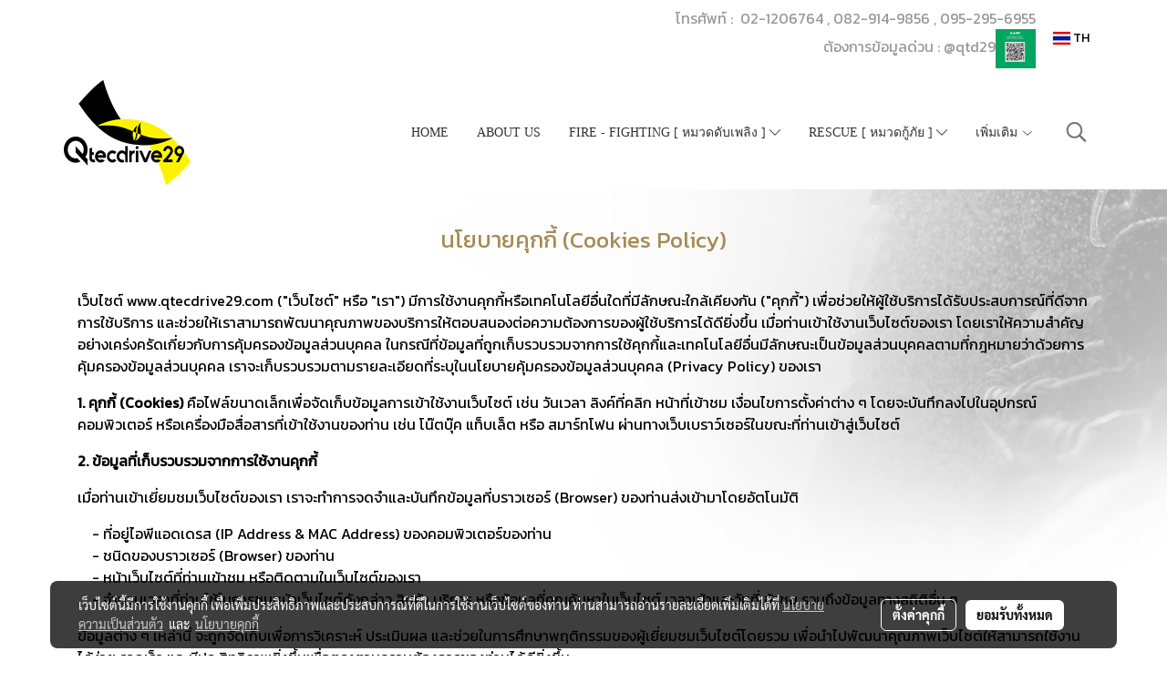

--- FILE ---
content_type: text/html; charset=UTF-8
request_url: https://www.qtecdrive29.com/cookies-policy
body_size: 45658
content:
<!doctype html>
<html lang="th-TH">
    <head>
        <meta http-equiv="X-UA-Compatible" content="IE=edge" />
        <meta http-equiv="Content-Type" content="text/html; charset=utf-8" />
        <meta name="description" content="" />
        <meta name="Keywords" content=" อุปกรณ์ค้นหาผู้ประสบภัย, ชุดกันไฟ,ชุดดับเพลิง,เรือกู้ภัย,อุปกรณ์ดับเพลิง,อุปกรณ์กู้ภัย,เครื่องตัดถ่าง,เครื่องค้ำยันดันถ่าง,Texport,Whaly,Resqtec,Seiz,Haix,Vulcan,TIC,AVON,กล้องมองผ่านควัน,ชุดเครื่องช่วยหายใจ,SCBA" />
        <meta name="viewport" content="width=device-width, initial-scale=1, shrink-to-fit=no" />
                <meta name="apple-mobile-web-app-capable" content="yes">
        <!-- facebook -->
        <meta property="fb:app_id" content="160631041153580" />
                        <meta property="og:type" content="website" />
       
        <meta property="og:title" content="นโยบายคุกกี้ (Cookies Policy)" />
        <meta property="og:image" content="https://image.makewebeasy.net/makeweb/m_1200x600/mdpXQ9B7g/AfirstPage/logo.png" />
        <meta property="og:description" content="" />
        <meta property="og:url" content="https://www.qtecdrive29.com/cookies-policy" />
        <meta property="og:site_name" content="qtecdrive29.com" />
        <!-- twitter -->
        <meta name="twitter:card" content="summary_large_image">
        <meta name="twitter:site" content="qtecdrive29.com">
        <meta name="twitter:title" content="นโยบายคุกกี้ (Cookies Policy)">
        <meta name="twitter:description" content="">
        <meta name="twitter:image" content="">
        <meta name="twitter:domain" content="https://www.qtecdrive29.com/cookies-policy">
        <!-- google -->
        <meta name="google-site-verification" content="nv2K3xAm7acVXMCr79Wm8nN5LMGfPIy_AbslSb85Pr0" />        <meta name="generator" content="MakeWebEasy" />
        <!-- Phone number-->
        <meta name="format-detection" content="telephone=no">
                                                <link rel="alternate" href="https://www.qtecdrive29.com/cookies-policy" hreflang="x-default" />
                    
        <link rel="canonical" href="https://www.qtecdrive29.com/cookies-policy" />
        
                <link rel="apple-touch-icon" sizes="32x32" href="https://image.makewebeasy.net/makeweb/0/mdpXQ9B7g/attach_file/favicon/favicon_20200227024149-0.ico?v=202508191712" />
        <link rel="shortcut icon" href="https://image.makewebeasy.net/makeweb/0/mdpXQ9B7g/attach_file/favicon/favicon_20200227024149-0.ico?v=202508191712" type="image/x-icon" />
        <link rel="icon" href="https://image.makewebeasy.net/makeweb/0/mdpXQ9B7g/attach_file/favicon/favicon_20200227024149-0.ico?v=202508191712" type="image/x-icon" />

        <!-- CSS Main -->
                <link rel="stylesheet" href="https://fonts.googleapis.com/css?family=Open+Sans:300,400,700|Nunito|Lora|Dancing+Script|Satisfy|Fjalla+One|Oswald|Montserrat|Supermarket|Sanchez|Roboto|Quicksand|Pacifico|Raleway|Kanit|Prompt|Trirong|Taviraj|Itim|Chonburi|Mitr|Athiti|Pridi|Maitree|Pattaya|Sriracha|Sarabun|Chakra+Petch|Mali|Bai+Jamjuree|Krub|K2D|Niramit|Charm|Srisakdi|Thasadith|Kodchasan|KoHo|Charmonman|Poppins|Fahkwang|Noto+Sans+Thai|IBM+Plex+Sans+Thai|Noto+Serif+Thai|Noto+Sans+Thai+Looped|IBM+Plex+Sans+Thai+Looped&subset=thai,latin" />
        <link rel="stylesheet" type="text/css" href="https://cloud.makewebstatic.com/makeweb/prod/css/font.min.css?v=202101271138" />
        <link rel="stylesheet" type="text/css" href="https://cloud.makewebstatic.com/makeweb/prod/css/bootstrap.min.css" />
        <link rel="stylesheet" type="text/css" href="https://cloud.makewebstatic.com/makeweb/prod/css/style_mwe.css?v=202508081425" />
        <link rel="stylesheet" type="text/css" href="https://cloud.makewebstatic.com/makeweb/prod/css/style_mwe2.css?v=202508081425" />
                <!-- CSS Page -->
        <link rel="stylesheet" type="text/css" href="https://cloud.makewebstatic.com/makeweb/prod/css/fullcalendar.min.css?v=0" /><link rel="stylesheet" type="text/css" href="https://cloud.makewebstatic.com/makeweb/prod/css/fullcalendar.print.min.css?v=0" media="print" /><link rel="stylesheet" type="text/css" href="https://cloud.makewebstatic.com/makeweb/prod/css/light/homebox_eventcalendar.min.css?v=0" /><link rel="stylesheet" type="text/css" href="https://cloud.makewebstatic.com/makeweb/prod/css/light/page_calendar.min.css?v=0" /><link rel="stylesheet" type="text/css" href="https://cloud.makewebstatic.com/makeweb/prod/css/light/page_faq.min.css?v=202012190947" /><link rel="stylesheet" type="text/css" href="https://cloud.makewebstatic.com/makeweb/prod/css/owl.carousel.min.css?v=202001111111" /><link rel="stylesheet" type="text/css" href="https://cloud.makewebstatic.com/makeweb/prod/css/owl.theme.default.min.css?v=202001111111" /><link rel="stylesheet" type="text/css" href="https://cloud.makewebstatic.com/makeweb/prod/css/perfect-scrollbar.min.css?v=0" /><link rel="stylesheet" type="text/css" href="https://cloud.makewebstatic.com/makeweb/prod/css/magnific-popup.min.css?v=202012190947" /><link rel="stylesheet" type="text/css" href="https://cloud.makewebstatic.com/makeweb/prod/css/circular-loading.css?v=0" /><link rel="stylesheet" type="text/css" href="https://cloud.makewebstatic.com/makeweb/prod/css/hamburgers.min.css?v=0" />        <!-- CSS Main -->
                <link rel="stylesheet" type="text/css" href="https://cloud.makewebstatic.com/makeweb/prod/css/all.min.css?v=202310021145" />
        <!-- byAir -->
        <!-- <link rel="stylesheet" type="text/css" href="https://cloud.makewebstatic.com/makeweb/prod/css/light/theme-system.min.css?v=202306151430" /> -->
        <link rel="stylesheet" type="text/css" href="https://cloud.makewebstatic.com/makeweb/prod/css/light/theme-system.css?v=20260121170757" />
        <link rel="stylesheet" type="text/css" href="https://cloud.makewebstatic.com/makeweb/prod/css/light/theme-system2.css?v=202306151430" />
        <link rel="stylesheet" type="text/css" href="/customer-css/style_mdpXQ9B7g.min.css?v=1764316497" />
        
        <title>นโยบายคุกกี้ (Cookies Policy)</title>

        <!-- JS Main -->
                <script src="https://cdnjs.cloudflare.com/ajax/libs/jquery/3.6.0/jquery.min.js?v=202508191712" integrity="sha384-vtXRMe3mGCbOeY7l30aIg8H9p3GdeSe4IFlP6G8JMa7o7lXvnz3GFKzPxzJdPfGK" crossorigin="anonymous"></script>
        <script type="text/javascript" src="https://cloud.makewebstatic.com/makeweb/prod/js/imagesloaded.min.js?v=1"></script>
        <script type="text/javascript" src="https://cloud.makewebstatic.com/makeweb/prod/js/vue@2_6_11.js?v=202508191712"></script>
                <script type="text/javascript" src="https://www.instagram.com/embed.js" async="true"></script>
        <!-- JS Page -->
                <!-- Script Embed -->
        
        <style>
            #divMWEAds .mweColor{
                color: #28bee3;
            }

            /* #divMWEAds .webFreeColor{
                color: #ffffff;
                background-color: #28bee3;
            }           */

            .webFreeColor { background-color: #28bee3; border-color: #24BEE2; color: #FFFFFF; border-radius: 20px;width: 148px; height: 36px; line-height: normal;}
            .webFreeColor:hover,
            .webFreeColor.active {
                background-color: #09A1E0; border-color: #1EA7C7; color: #FFFFFF;
}
        </style>
    </head>
    <body>
        <!-- Script Embed -->
        
        <!-- <script>
                    </script> -->
        <style type="text/css">
                        .pagination>li>a, .pagination>li>span {
                font-size: 14px;
                color: inherit;
            }
            .dropdown.areacontext.open{
                z-index: 1001 !important;
            }
            .table-responsive table {
                margin-bottom: 20px;
                white-space: nowrap;
            }
            @media only screen and (min-width: 1200px) {
                .table-responsive table {
                    white-space: normal;
                }
            }
            @media only screen and (min-width: 1200px) {
                .section-container > .slimScrollDiv {
                    display: none;
                }
            }
            a[data-mce-href] {
                font-size: inherit;
                font-family: inherit;
                /*color: inherit;*/
            }
            /* areacontext menu */
            .areacontext {
                border: 1px solid rgb(9,10,12);
            }
            .areacontext .btn-primary {
                background: #373e44!important;
                color: #FFF!important;
                border-color: #23292f!important;
                padding: 1px 5px;
                display: block;
            }
            .areacontext > div {
                font-family: Open Sans !important;
                font-size: 12px !important;
            }
            .areacontext ul.dropdown-menu {
                border-radius: 0px !important;
                background: #373E44 !important;
                margin-top: 0px !important;
                border: 1px solid rgb(9,10,12);
                padding: 0px !important;
                min-width: 100px !important;
                transform: translate3d(-1px, 20px, 0px) !important;
            }
            .areacontext ul.dropdown-menu > li > a {
                font-family: "Helvetica Neue",Helvetica,Tahoma !important;
                font-size: 12px !important;
                color: rgb(145, 159, 174) !important;
                padding: 3px 5px !important;
                display: block;
            }
            .areacontext ul.dropdown-menu > li > a:hover {
                background: #262D33 !important;
                color: #FFF !important;
                text-decoration: none;
            }
            /* addition */
            /* facebook like box */
            .fb-like.fb_iframe_widget > span > iframe{
                max-width:none!important
            }
            /* img in table */
            table img {
                max-width:initial!important;
            }
            /* iframe */
            iframe {
                max-width:100%;
            }
            /* pagination */
            .pagination>li>a,.pagination>li>span{
                font-size:14px;color:inherit
            }
            /* table */
            .table-responsive table {
                margin-bottom:20px;
                white-space:nowrap;
            }
            @media only screen and (min-width: 1200px){
                .table-responsive table{
                    white-space:normal
                }
            }
            /* img width and rendering */
            div#section-content img:not(.fill),
            div#section-footer img:not(.fill) {
                overflow:hidden;
                opacity:0;
                -webkit-transition:opacity .3s ease-in-out,-webkit-transform .3s ease-in-out;
                transition:opacity .3s ease-in-out,transform .3s ease-in-out;
                max-width:100%;
            }
            @media (max-width: 768px) {
                body {
                    max-width: 100vw;
                }
            }
            /* force show img */
            .map_outter img {
                opacity: 1 !important;
            }
            /* link in tinymce */
            a[data-mce-href] {
                font-size: inherit;
                font-family: inherit;
            }
            /* top layout */
            nav > #top-area > .container-fluid {
                padding-left: 8px;
                padding-right: 8px;
            }
            nav > #top-area > .row {
                margin: 0;
            }
            nav > #top-area > .row > .col {
                padding: 0;
            }
            .navbar-link {
                display: inline-block;
                padding: 8px;
                border: none;
                margin: 8px 0px;
                vertical-align: middle;
                line-height: 1;
            }
            /*.navbar-fa {
                width: 24px !important;
                height: 24px !important;
            }*/
            .navbar-toggler-icon {
                margin: 0;
                padding: 0;
            }
            .dropdown > .dropdown-toggle > svg {
                transition: all 300ms ease;
                -webkit-transition: all 300ms ease;
                -o-transition: all 300ms ease;
                -ms-transition: all 300ms ease;
            }
            .dropdown.show > .dropdown-toggle > svg {
                transform: rotate(180deg);
                -webkit-transform: rotate(180deg);
                -moz-transform: rotate(180deg);
                -o-transform: rotate(180deg);
            }
            .dropdown-menu > li > .dropdown-toggle > svg {
                transition: all 300ms ease;
                -webkit-transition: all 300ms ease;
                -o-transition: all 300ms ease;
                -ms-transition: all 300ms ease;
            }
            .dropdown-menu > li.show > .dropdown-toggle > svg {
                transform: rotate(90deg);
                -webkit-transform: rotate(90deg);
                -moz-transform: rotate(90deg);
                -o-transform: rotate(90deg);
            }
            /* cart widget */
            nav span.fa-layers.fa-fw > i.navbar-fa + span.fa-layers-counter {
                display: none;
            }
            nav span.fa-layers.fa-fw > svg.navbar-fa + span.fa-layers-counter {
                -webkit-transform: scale(0.75) !important;
                transform: scale(0.75) !important;
                top: -75%;
                right: auto;
                left: 50%;
                -webkit-transform-origin: top center;
                transform-origin: top center;
                display: inline-block;
            }
            /* list style */
            ul {
                margin-bottom: 0 !important;
            }
            li {
                /* list-style: none;*/
            }
            /* hide caret */
            .dropdown-toggle::after{
                display:none!important;
            }
            /* social widget */
            .social-widget {
                display: inline-block;
            }
            .social-widget a {
                font-size: 30px;
                width: 30px;
                height: 30px;
                min-width: 30px;
                min-height: 30px;
            }
            @media (min-width: 401px) {
                .social-widget a {
                    font-size: 36px;
                    width: 36px;
                    height: 36px;
                    min-width: 36px;
                    min-height: 36px;
                }
            }
            .social-widget a svg.fa-twitter {
                margin-right: -1px !important;
            }
            .social-widget a svg.fa-instagram {
                margin-right: 2px !important;
            }
            .social-widget a svg.fa-google-plus-g {
                margin-right: -6px !important;
            }
            .social-widget a svg.fa-youtube {
                margin-right: -3px !important;
            }
            /* vertical align text widget */
            .navbar-text {
                line-height: 150%;
                vertical-align: middle;
                min-height: 50px;
            }
            @media (min-width: 401px) {
                .navbar-text {
                    min-height: 56px;
                }
            }
        </style>

                <!--// ! ------------arrow scroll to top -->
                            <a href="javascript:void(0);" id="toTop" class="back-to-top   " style="display: none; width: 45px !important; height: 45px !important; z-index: 55;">
                <span class="fa-stack" style="font-size: 22px;">
                    <i class="fas fa-circle fa-stack-2x" style="color: #2b2a2a;"></i>
                    <i class="fas fa-arrow-up fa-stack-1x fa-inverse" style="color: #ffffff;"></i>
                </span>
            </a>
               
        <!-- //! facebook messager -->
                <div class="section-container">
            <!-- BoxLoading -->
            <div class="boxLoading" id="boxLoading">
                <div class="loader">
                    <svg class="circular" viewBox="25 25 50 50">
                    <circle class="path" cx="50" cy="50" r="20" fill="none" stroke-width="3" stroke-miterlimit="10"></circle>
                    </svg>
                </div>
            </div>

            <div class="modal fade" tabindex="-1" role="dialog" aria-labelledby="myModalLabel" aria-hidden="true" id="modal_standard"></div>
<div class="modal fade" tabindex="-1" role="dialog" aria-labelledby="myModalLabel" aria-hidden="true" id="modal_popup"></div>
<div class="modal fade" tabindex="-1" role="dialog" aria-labelledby="myModalLabel" aria-hidden="true" id="modal_coupon"></div>

<script type="text/javascript">

    function showModalBS(isClose, path, size) {
        if (size == 'small') {
            var siz = 'sm';
        } else if (size == 'medium') {
            var siz = 'md';
        } else if (size == 'large') {
            var siz = 'lg';
        } else if (size == 'full') {
            var siz = 'full';
        } else if (size == 'cartlogin') {
            var siz = 'modalCartLogin';
        } else if (size === 'addToCartGroupProduct') {
            var siz = 'groupProduct modal-dialog-centered'
        } else if (size === 'addToCart') {
            var siz = 'addToCart modal-dialog-centered'
        } else if (size === 'medium-center') {
            var siz = 'md modal-dialog-centered'
        } else {
            var siz = 'md';
        }

        if (isClose == 1) {
            var backdrop = true;
        } else if (isClose == 0) {
            var backdrop = 'static';
        } else {
            var backdrop = true;
        }
        jQuery('#modal_standard').html('<div class="modal-dialog modal-' + siz + '"><div class="modal-content"><div class="modal-loading text-center"><i class="fas fa-circle-notch fa-spin fa-3x"></i></div></div></div>');
        jQuery('#modal_standard').modal({
            backdrop: backdrop,
            // remote: path,
            show: true,
            keyboard: true
        });
        jQuery('#modal_standard').find('.modal-content').load(path, function (responseText, textStatus, XMLHttpRequest) {
        });
    }

    function showModalPopup(isClose, path) {
        if (isClose == 1) {
            var backdrop = true;
        } else if (isClose == 0) {
            var backdrop = 'static';
        } else {
            var backdrop = true;
        }
        jQuery('#modal_popup').html('<div class="modal-dialog modal-lg"><div class="modal-content"><div class="modal-loading text-center"><i class="fas fa-circle-notch fa-spin fa-3x"></i></div></div></div>');
        jQuery('#modal_popup').modal({
            backdrop: backdrop,
            // remote: path,
            show: true,
            keyboard: true
        });
        jQuery('#modal_popup').find('.modal-content').load(path, function (responseText, textStatus, XMLHttpRequest) {
        });
    }

    function showModalCouponBS(path) {
        jQuery('#modal_coupon').html('<div class="modal-dialog modal-coupon modal-dialog-centered"><div class="modal-content"><div class="modal-loading text-center"><i class="fas fa-circle-notch fa-spin fa-3x"></i></div></div></div>');
        jQuery('#modal_coupon').modal({
            backdrop: true,
            // remote: path,
            show: true,
            keyboard: true
        });
        jQuery('#modal_coupon').find('.modal-content').load(path, function (responseText, textStatus, XMLHttpRequest) {
        });
    }

</script>                        <div class="disabled-filter"></div>
            <div class="section-body ">
                <div id="section-header" class="sps sps--abv">
                    
<style type="text/css">
    @media  only screen and (min-width: 1025px){
        .headerMobile {
            display: none !important;
        }
        .navbar-toggler {
            display: none !important;
        }
        .navbar-expand-xl .navbar-collapse {
            display: flex !important;
            flex-basis: auto;
        }
        .navbar-expand-xl .navbar-nav {
            flex-direction: row;
        }
        .navbar-expand-xl .navbar-nav .nav-link {
            padding-right: 0.5rem;
            padding-left: 0.5rem;
        }
        /* sticky */
        .headerDesktop nav #top-sticky {
            transition: transform 450ms;
            -webkit-transition: transform 450ms;
            -moz-transition: transform 450ms;
            -o-transition: transform 450ms;
        }
        .sps--abv .headerDesktop nav #top-sticky {
            position: relative;
            transform: translate3d(0, 0, 0);
            -webkit-transform: translate3d(0, 0, 0);
            -moz-transform: translate3d(0, 0, 0);
            -ms-transform: translate3d(0, 0, 0);
        }
        .sps--abv .headerDesktop nav #top-mb {
            margin-bottom: 0;
        }
                .sps--abv .headerDesktop nav #top-sticky #cart{
            display: none !important;
        }
                .sps--blw .headerDesktop nav #top-sticky {
            position: fixed;
            top: -56px;
            left: 0;
            right: 0;
            z-index: 1000;
            box-shadow: 0 2px 5px 0 rgba(0,0,0,0.16), 0 2px 10px 0 rgba(0,0,0,0.12);
            -webkit-box-shadow: 0 2px 5px 0 rgba(0,0,0,0.16), 0 2px 10px 0 rgba(0,0,0,0.12);
            -moz-box-shadow: 0 2px 5px 0 rgba(0,0,0,0.16),0 2px 10px 0 rgba(0,0,0,0.12);
            transform: translate3d(0, 56px, 0);
            -webkit-transform: translate3d(0, 56px, 0);
            -moz-transform: translate3d(0, 56px, 0);
            -ms-transform: translate3d(0, 56px, 0);
        }
        .sps--blw .headerDesktop nav #top-mb {
            padding-bottom: 56px;
                    }
        
        .sps--blw .headerDesktop nav #top-sticky #cart{
            display: inline-flex !important
        }

    }
    @media (max-width: 1024px){
        .headerDesktop {
            display: none !important;
        }
        /* sticky */
        .sps--abv .headerMobile nav #top-sticky {
                            position: static;
                    }
        .sps--abv .headerMobile nav #top-mb {
            margin-bottom: 0;
        }
        .sps--blw .headerMobile nav #top-sticky {
            position: fixed;
            top: 0;
            left: 0;
            right: 0;
            z-index: 1000;
            box-shadow: 0 2px 5px 0 rgba(0,0,0,0.16), 0 2px 10px 0 rgba(0,0,0,0.12);
            -webkit-box-shadow: 0 2px 5px 0 rgba(0,0,0,0.16), 0 2px 10px 0 rgba(0,0,0,0.12);
            -moz-box-shadow: 0 2px 5px 0 rgba(0,0,0,0.16),0 2px 10px 0 rgba(0,0,0,0.12);
        }
        .sps--blw .headerMobile nav #top-mb {
            margin-bottom: 56px;
        }
                    .icoMember ,#iconsMember{
                display: none;
            }
                ul.navbar-topmenu.navbar-nav .arrowCollapse{
            transition: transform .3s ease 0s;
        }
         ul.navbar-topmenu.navbar-nav .arrowCollapse > svg{
            transition: transform .3s ease 0s;
        }
    }
    .sb {
        visibility: visible;
        /*position: absolute;
        top: 0;
        left: 0;
        right: 0;
        bottom: 0;

        opacity: 1;
        z-index: 999;
        padding: 0 16px;
        /*margin: 0 16px;*/
    }
    .sb > input {
        /*width: calc(100% - 39px);
        border-top: 0;
        border-left: 0;
        border-right: 0;
        border-bottom: 2px solid #FFF;
        background: #333 !important;
        padding: 6px;
        color: #FFF;
        vertical-align: middle;*/
    }
    .sb > input::placeholder {
        color: #333;
    }
    .sb > input:focus {
        outline: none;
    }
    .aCloseSearchIcon {
        height: 36px;
        padding: 6px 12px;
    }
    #top-sticky > div {
        position: relative;
    }
    div.headerMobile{
        position: relative;
        z-index: 56;
    }
        #divMWEAds {
        bottom: unset;
        width: 100vw !important;
        background: #fff;
        color: #000;
    }
    #divMWEAds:hover {
        background: #fff;
    }
    #topZone {
        padding-top: 0px;
    }
    .marginBot {
        margin-bottom: 0px;
    }

    .headerMobile #divMWEAds {
        font-family: 'DB Heavent' !important; 
        font-size:21px;
        z-index:999999;
    }
    .headerMobile #divMWEAds a {
        font-size: 20px; 
        font-family: 'DB Heavent' !important;
        font-weight: bold;
    }
    @media only screen and (max-width: 400px) {
        .headerMobile #divMWEAds {
            font-size:16px;
        }
        #divMWEAds img {
            max-height: 25px;
            max-width: 25px;
        }
        .headerMobile #divMWEAds a {
            font-size: 16px;
        }
    }
</style>
<div class="headerDesktop">
            <style type="text/css">
    @media (min-width: 1025px) {
        .navbar-brand {
            font-size: 24px !important;
            border: none !important;
            padding: 0;
            margin: auto;
        }
        .navbar-text{
            min-height: 24px;
        }
        .text-truncate{
            width: 100%;
        }
        .text-truncate p{
            margin-bottom: 0;
            line-height: 24px;
        }
        #logotop{
            margin: 5px 0;
            min-height: 50px;
        }
        #menutop{
            margin: 10px 10px 10px 0  !important;
        }
        .topwidget-menu{
            margin: 0 !important;
        }
        .cart-nav{
            margin-top: 0 !important;
        }
                    .sps--blw #top-sticky #logotop{
                /* display: none !important; */
            }
            .sps--blw #top-sticky #logotop .img-logo {
                width: auto;
                max-height: 50px;
            }
                .sps--blw #top-sticky #logotop .img-logo {
            width: auto;
            max-height: 50px;
        }
        #top-sticky #cart2{
            display: none !important;
        }
        .sps--blw #top-sticky #cart2{
            display: inline-flex !important;
        }
    }
</style>
<nav id="topZone" class="navbar-expand-xl">
            <div id="top-bar">
            <div id="top-mb">
                <div class="container">
                    <div class="row align-items-center justify-content-end">
                        
                                                    <div class="col-lg-auto">
                                                                    <div id="toptext" class="hoverOverlay d-inline-flex align-middle my-1">
                                        <div class="navbar-text text-truncate text-right py-1">
                                            <p><span style="font-family: Kanit; font-size: 16px; color: #989898;" open="" sans="" font-size:="" 16px="" color:="" rgb="" 70="" data-mce-style="font-family: Kanit; font-size: 16px; color: #989898;">โทรศัพท์ : &nbsp;02-1206764 , 082-914-9856 , 095-295-6955</span></p><p><span style="font-family: Kanit; font-size: 16px; color: #989898;" open="" sans="" font-size:="" 16px="" color:="" rgb="" 70="" data-mce-style="font-family: Kanit; font-size: 16px; color: #989898;">ต้องการข้อมูลด่วน : @qtd29</span><span style="font-family: Kanit; font-size: 16px; color: #989898;" open="" sans="" font-size:="" 16px="" color:="" rgb="" 70="" data-mce-style="font-family: Kanit; font-size: 16px; color: #989898;"><img src="https://image.makewebeasy.net/makeweb/0/mdpXQ9B7g/DefaultData/Line_บริษัท_1.jpg?v=202311151122" data-mce-src="https://image.makewebeasy.net/makeweb/0/mdpXQ9B7g/DefaultData/Line_บริษัท_1.jpg?v=202311151122" width="44" height="43"></span></p>                                        </div>
                                    </div>
                                                                                                                                                                                                                                    <div id="languagetab" class="hoverOverlay d-inline-flex align-middle my-1">
                                        <style type="text/css">
    .headerDesktop .topwidget-lang .dropdown-menu.dropdown-menu-right.show{
        padding: 0;
        border-radius: .25rem;
        transform: translate3d(0px, 40px, 0px) !important;
    }
    .headerDesktop .topwidget-lang ul, .topwidget-lang li {
        min-width: 1px;
        border-radius: 0;
    }
    .headerMobile .topwidget-lang {
    }
    .headerMobile .topwidget-lang ul, .topwidget-lang li {
        min-width: 1px;
        width: 100%;
        border-radius: 0;
    }
    .headerDesktop .topwidget-lang #chooseLanguage{
        line-height: 24px;
    }
    .flag-icon{
        box-shadow : 0px 0px 2px 0px rgb(0 0 0 / 25%);
    }
</style>
<div class="topwidget-lang">
    <ul class="navbar-nav">
        <li class="nav-item dropdown">
                                                <a data-toggle="dropdown" class="dropdown-toggle aLanguage nav-link" id="chooseLanguage" href="javascript:void(0)">
                        <i class="flag-icon flag-icon-th"></i>
                        TH                     </a>
                                                </li>
    </ul>
</div>                                    </div>
                                                            </div>
                                            </div>
                </div>
            </div>
        </div>
    
            <div id="top-area">
            <div id="top-sticky">
                <div class="container">
                                            <div class="collapse topSearchBar">
                            <div class="topSearchBarInner">
                                <div class="input-group mb-3">
                                    <input type="text" class="form-control textStringSearchTopWidget" placeholder="ใส่คำค้นหาของคุณ...">
                                    <div class="input-group-append">
                                        <button class="btn border-left-0 rounded-right btn-outline-secondary btnSearchTopWidget" type="button"><i class="fas fa-search"></i></button>
                                    </div>
                                </div>
                            </div>
                        </div>
                                        <div class="row no-gutters ">
                                                    <div class="col col-lg d-lg-inline-flex">
                                <div id="logotop" class="hoverOverlay d-inline-flex align-middle">
                                    <span class="navbar-brand">
                                        <a href="/" style="text-decoration: none;">
                                                <style> 
        @media (min-width: 1025px){ 
            .img-logo { 
                                                                                    } 
        } 
    </style>
    <img src="https://image.makewebeasy.net/makeweb/m_1920x0/mdpXQ9B7g/AfirstPage/logo.png?v=202405291424" alt="logo" title="logo" class="d-inline-block img-logo"/>
                                        </a>
                                    </span>
                                </div>
                            </div>
                                                                            <div class="col-12 col-lg-auto d-lg-inline-flex align-items-center">
                                                                    <div id="menutop" class="hoverOverlay d-inline-flex">
                                        <div class="collapse navbar-collapse">
                                            <style type="text/css">
    .topwidget-menu .navbar-nav .dropdown-menu {
        padding: 0;
        margin: 0;
    }
    .topwidget-menu .navbar-nav .dropdown-menu.hidden {
        visibility: hidden;
    }
    /*PC hack to hover*/
    @media (min-width: 1025px) {
        ul.navbar-topmenu.navbar-nav > li.nav-item:hover > .dropdown-menu{
            display:block !important;
        }
        ul.navbar-topmenu.navbar-nav > li.nav-item > ul.dropdown-menu li:hover > .dropdown-menu{
            display:block !important;
        }
        ul.navbar-topmenu.navbar-nav ul{
            box-shadow: 0 6px 12px rgba(0,0,0,0.175);
        }
        .topwidget-menu {
            margin: 10px;
        }
        ul.dropdown-menu.dropdown-menu-right{
            left: unset;
            right:0;
        }
        .dropdownfix-menu-right {
            right:100% !important;
            left:auto !important;
        }
        .public-topmenu .dropdown-menu-right .fa-chevron-right {
            transform: rotate(180deg);
            left: 0;
            position: absolute;
            top: 12px;
        }
        .public-topmenu .dropdown-menu-right .fa-chevron-down{
            transform: rotate(90deg);
            left: 0;
            position: absolute;
            top: 12px;
        }
        .more.hidden{
            display:none;
        }
        .public-topmenu .dropdown-menu:not(.dropdown-menu-right) .fa-chevron-down{
            transform: rotate(-90deg);
        }
        ul.navbar-topmenu.navbar-nav > li.nav-item ul{
            position: absolute;
        }
        .public-topmenu .topmenuLg{
            border-right:none !important;
        }
    }
    /* tablet*/
    @media only screen and (min-width: 768px) and (max-width: 1112px) {
        ul.navbar-topmenu.navbar-nav ul{
            box-shadow: 0 6px 12px rgba(0,0,0,0.175);
        }
    }
    /*mobile tablet*/
    @media  only screen and (max-width: 1024px) {
        
        ul.navbar-topmenu .abl1 .arrowCollapse,
        ul.navbar-topmenu .abl2 .arrowCollapse{
            position: absolute;
            right: 20px !important;
            top: 25%;
            text-align: center;
            height: 16px;
        }
        ul.navbar-topmenu.navbar-nav a{
            text-align: left !important;
            white-space: normal;
        }
        ul.navbar-topmenu.navbar-nav .fa-chevron-down{
                        transition: all .3s ease 0s;
            -ms-transition: all .3s ease 0s;
            -webkit-transition: all .3s ease 0s;
            -moz-transition: all .3s ease 0s;
        }
        ul.navbar-topmenu.navbar-nav .fa-chevron-right{
                         transform: rotate(90deg);
            transition: all .3s ease 0s;
            -ms-transition: all .3s ease 0s;
            -webkit-transition: all .3s ease 0s;
            -moz-transition: all .3s ease 0s;
           /* width: 15px;
            height: 15px; */
        }
        
        ul.navbar-topmenu.navbar-nav span.arrowCollapse > .fa-chevron-right{
            right: 12px;
            top: 27%;
        }

        ul.navbar-topmenu.navbar-nav a{
            word-wrap: break-word;
        }
        ul.navbar-topmenu.navbar-nav .more{
            display:none !important;
        }
        .public-topmenu .dropdown.show > a > .arrowCollapse{
            transform: rotate(180deg);
            -ms-transform: rotate(180deg);
            -webkit-transform: rotate(180deg);
            -moz-transform: rotate(180deg);
        }
        .public-topmenu ul.dropdown-menu.show > li.show:not(.dropdown) > a > svg.fa-chevron-right{
            transform: rotate(270deg);
            -ms-transform: rotate(270deg);
            -webkit-transform: rotate(270deg);
            -moz-transform: rotate(270deg);
        }
        .public-topmenu li.show:not(.dropdown) > a > .arrowCollapse > svg{
            transform: rotate(270deg);
            -ms-transform: rotate(270deg);
            -webkit-transform: rotate(270deg);
            -moz-transform: rotate(270deg);
        }
        ul.navbar-topmenu.navbar-nav > li > ul > li > a {
            padding-left: 30px !important;
        }
        ul.navbar-topmenu.navbar-nav ul ul a {
            padding-left: 45px !important;
        }
    }
</style>
<div class="topwidget-menu">
    <ul class="navbar-nav navbar-topmenu public-topmenu">
                                    <li class="nav-item ">
                    <a class="nav-link abl1"  data-onhome="home" href="/" target="_self">
                        HOME                    </a>
                </li>
                                                <li class="nav-item ">
                    <a class="nav-link abl1"   href="/about-us" target="_self">
                        ABOUT US                    </a>
                </li>
                                                <li class="nav-item dropdown ">
                    <a class="nav-link abl1"   href="javascript:void(0);" target="_self" style="position: relative;">
                        FIRE - FIGHTING [ หมวดดับเพลิง ]                                                    <span class="arrowCollapse">
                                <i class="fal fa-chevron-down"></i>
                            </span>
                                            </a>
                    <ul class="dropdown-menu">
                                                                                    <li>
                                    <a class="nav-link dropdown-item abl2"    href="javascript:void(0);" target="_self" style="position: relative;">
                                        FIRE - HELMET [ หมวกดับเพลิง ]                                                                                    <span class="arrowCollapse">
                                                <i class="fal fa-chevron-right fa-xs fa-fw"></i>
                                            </span>
                                                                            </a>
                                    <ul class="dropdown-menu">
                                                                                                                                    <li>
                                                    <a class="nav-link dropdown-item abl2"    href="https://www.qtecdrive29.com/product/33996-51457/%E0%B8%AB%E0%B8%A1%E0%B8%A7%E0%B8%81%E0%B8%94%E0%B8%B1%E0%B8%9A%E0%B9%80%E0%B8%9E%E0%B8%A5%E0%B8%B4%E0%B8%87%E0%B8%8A%E0%B8%99%E0%B8%B4%E0%B8%94%E0%B9%80%E0%B8%95%E0%B9%87%E0%B8%A1%E0%B9%83%E0%B8%9A-%E0%B8%A2%E0%B8%B5%E0%B9%88%E0%B8%AB%E0%B9%89%E0%B8%AD-vulcan-%E0%B8%A3%E0%B8%B8%E0%B9%88%E0%B8%99-neo" target="_self">
                                                        VULCAN NEO [ หมวกดับเพลิงแบบเต็มใบ EN ]                                                    </a>
                                                </li>
                                                                                                                                                                                <li>
                                                    <a class="nav-link dropdown-item abl2"    href="https://www.qtecdrive29.com/product/24228-24220/%E0%B8%AB%E0%B8%A1%E0%B8%A7%E0%B8%81%E0%B8%94%E0%B8%B1%E0%B8%9A%E0%B9%80%E0%B8%9E%E0%B8%A5%E0%B8%B4%E0%B8%87-%E0%B8%A2%E0%B8%B5%E0%B9%88%E0%B8%AB%E0%B9%89%E0%B8%AD-msa-%E0%B8%A3%E0%B8%B8%E0%B9%88%E0%B8%99-gallet-f1xf" target="_self">
                                                        MSA GALLET F1XF [ หมวกดับเพลิงแบบเต็มใบ EN ]                                                    </a>
                                                </li>
                                                                                                                                                                                <li>
                                                    <a class="nav-link dropdown-item abl2"    href="https://www.qtecdrive29.com/product/33997-51458/%E0%B8%AB%E0%B8%A1%E0%B8%A7%E0%B8%81%E0%B8%94%E0%B8%B1%E0%B8%9A%E0%B9%80%E0%B8%9E%E0%B8%A5%E0%B8%B4%E0%B8%87%E0%B8%8A%E0%B8%99%E0%B8%B4%E0%B8%94%E0%B9%80%E0%B8%95%E0%B9%87%E0%B8%A1%E0%B9%83%E0%B8%9A-%E0%B8%A2%E0%B8%B5%E0%B9%88%E0%B8%AB%E0%B9%89%E0%B8%AD-sicor-%E0%B8%A3%E0%B8%B8%E0%B9%88%E0%B8%99-vfr-evo" target="_self">
                                                        SICOR VFR EVO [ หมวกดับเพลิงแบบเต็มใบ EN ]                                                    </a>
                                                </li>
                                                                                                                        </ul>
                                </li>
                                                                                                                <li>
                                    <a class="nav-link dropdown-item abl2"    href="javascript:void(0);" target="_self" style="position: relative;">
                                        FIRE - HOOD [ ผ้าคลุมศีรษะกันเปลวไฟ ]                                                                                    <span class="arrowCollapse">
                                                <i class="fal fa-chevron-right fa-xs fa-fw"></i>
                                            </span>
                                                                            </a>
                                    <ul class="dropdown-menu">
                                                                                                                                    <li>
                                                    <a class="nav-link dropdown-item abl2"    href="https://www.qtecdrive29.com/product/33994-51455/%E0%B8%9C%E0%B9%89%E0%B8%B2%E0%B8%84%E0%B8%A5%E0%B8%B8%E0%B8%A1%E0%B8%A8%E0%B8%B5%E0%B8%A3%E0%B8%A9%E0%B8%B0%E0%B8%81%E0%B8%B1%E0%B8%99%E0%B9%80%E0%B8%9B%E0%B8%A5%E0%B8%A7%E0%B9%84%E0%B8%9F-fire-hood-long" target="_self">
                                                        HOOD TEXPORT LONG [ แบบยาว EN ]                                                    </a>
                                                </li>
                                                                                                                                                                                <li>
                                                    <a class="nav-link dropdown-item abl2"    href="https://www.qtecdrive29.com/product/33995-51456/%E0%B8%9C%E0%B9%89%E0%B8%B2%E0%B8%84%E0%B8%A5%E0%B8%B8%E0%B8%A1%E0%B8%A8%E0%B8%B5%E0%B8%A3%E0%B8%A9%E0%B8%B0%E0%B8%81%E0%B8%B1%E0%B8%99%E0%B9%80%E0%B8%9B%E0%B8%A5%E0%B8%A7%E0%B9%84%E0%B8%9F-fire-hood-short" target="_self">
                                                        HOOD TEXPORT SHORT [ แบบสั้น EN ]                                                    </a>
                                                </li>
                                                                                                                        </ul>
                                </li>
                                                                                                                <li>
                                    <a class="nav-link dropdown-item abl2"    href="javascript:void(0);" target="_self" style="position: relative;">
                                        FIRE - SUIT [ ชุดดับเพลิง ]                                                                                    <span class="arrowCollapse">
                                                <i class="fal fa-chevron-right fa-xs fa-fw"></i>
                                            </span>
                                                                            </a>
                                    <ul class="dropdown-menu">
                                                                                                                                    <li>
                                                    <a class="nav-link dropdown-item abl2"    href="https://www.qtecdrive29.com/product/33958-51344/texport-fire-x-flash" target="_self">
                                                        TEXPORT  FIRE X - FLASH [ มาตรฐาน EN ]                                                    </a>
                                                </li>
                                                                                                                                                                                <li>
                                                    <a class="nav-link dropdown-item abl2"    href="https://www.qtecdrive29.com/product/33959-51345/texport-fire-explorer" target="_self">
                                                        TEXPORT  FIRE EXPLORER [ มาตรฐาน EN ]                                                    </a>
                                                </li>
                                                                                                                                                                                <li>
                                                    <a class="nav-link dropdown-item abl2"    href="https://www.qtecdrive29.com/product/33998-51459/texport-fire-guardian-rsq-with-hood" target="_self">
                                                        TEXPORT  GUARDIAN RSQ [ มาตรฐาน EN ]                                                    </a>
                                                </li>
                                                                                                                                                                                <li>
                                                    <a class="nav-link dropdown-item abl2"    href="https://www.qtecdrive29.com/product/33960-51346/texport-fire-basic" target="_self">
                                                        TEXPORT  FIRE BASIC [ มาตรฐาน EN ]                                                    </a>
                                                </li>
                                                                                                                        </ul>
                                </li>
                                                                                                                <li>
                                    <a class="nav-link dropdown-item abl2"    href="javascript:void(0);" target="_self" style="position: relative;">
                                        FIRE - GLOVE [ ถุงมือดับเพลิง ]                                                                                    <span class="arrowCollapse">
                                                <i class="fal fa-chevron-right fa-xs fa-fw"></i>
                                            </span>
                                                                            </a>
                                    <ul class="dropdown-menu">
                                                                                                                                    <li>
                                                    <a class="nav-link dropdown-item abl2"    href="https://www.qtecdrive29.com/product/38838-61227/%E0%B8%96%E0%B8%B8%E0%B8%87%E0%B8%A1%E0%B8%B7%E0%B8%AD%E0%B8%94%E0%B8%B1%E0%B8%9A%E0%B9%80%E0%B8%9E%E0%B8%A5%E0%B8%B4%E0%B8%87-%E0%B8%A2%E0%B8%B5%E0%B9%88%E0%B8%AB%E0%B9%89%E0%B8%AD-seiz-%E0%B8%A3%E0%B8%B8%E0%B9%88%E0%B8%99-fire-fighter-evolution-ff-e" target="_self">
                                                        FIRE-FIGHTER EVOLUTION [ มาตรฐาน EN ]                                                    </a>
                                                </li>
                                                                                                                                                                                <li>
                                                    <a class="nav-link dropdown-item abl2"    href="https://www.qtecdrive29.com/product/33999-51460/%E0%B8%96%E0%B8%B8%E0%B8%87%E0%B8%A1%E0%B8%B7%E0%B8%AD%E0%B8%94%E0%B8%B1%E0%B8%9A%E0%B9%80%E0%B8%9E%E0%B8%A5%E0%B8%B4%E0%B8%87-%E0%B8%A2%E0%B8%B5%E0%B9%88%E0%B8%AB%E0%B9%89%E0%B8%AD-seiz-%E0%B8%A3%E0%B8%B8%E0%B9%88%E0%B8%99-premium" target="_self">
                                                        FIRE-FIGHTER PREMIUM [ มาตรฐาน EN ]                                                    </a>
                                                </li>
                                                                                                                                                                                <li>
                                                    <a class="nav-link dropdown-item abl2"    href="https://www.qtecdrive29.com/product/38834-61223/%E0%B8%96%E0%B8%B8%E0%B8%87%E0%B8%A1%E0%B8%B7%E0%B8%AD%E0%B8%94%E0%B8%B1%E0%B8%9A%E0%B9%80%E0%B8%9E%E0%B8%A5%E0%B8%B4%E0%B8%87-%E0%B8%A2%E0%B8%B5%E0%B9%88%E0%B8%AB%E0%B9%89%E0%B8%AD-seiz-%E0%B8%A3%E0%B8%B8%E0%B9%88%E0%B8%99-premium-s" target="_self">
                                                        FIRE-FIGHTER PREMIUM S [ มาตรฐาน EN ]                                                    </a>
                                                </li>
                                                                                                                                                                                <li>
                                                    <a class="nav-link dropdown-item abl2"    href="https://www.qtecdrive29.com/product/38835-61224/%E0%B8%96%E0%B8%B8%E0%B8%87%E0%B8%A1%E0%B8%B7%E0%B8%AD%E0%B8%94%E0%B8%B1%E0%B8%9A%E0%B9%80%E0%B8%9E%E0%B8%A5%E0%B8%B4%E0%B8%87-%E0%B8%A2%E0%B8%B5%E0%B9%88%E0%B8%AB%E0%B9%89%E0%B8%AD-seiz-%E0%B8%A3%E0%B8%B8%E0%B9%88%E0%B8%99-premium-pbi" target="_self">
                                                        FIRE-FIGHTER PREMIUM PBI [ มาตรฐาน EN ]                                                    </a>
                                                </li>
                                                                                                                                                                                <li>
                                                    <a class="nav-link dropdown-item abl2"    href="https://www.qtecdrive29.com/product/38836-61225/%E0%B8%96%E0%B8%B8%E0%B8%87%E0%B8%A1%E0%B8%B7%E0%B8%AD%E0%B8%94%E0%B8%B1%E0%B8%9A%E0%B9%80%E0%B8%9E%E0%B8%A5%E0%B8%B4%E0%B8%87-%E0%B8%A2%E0%B8%B5%E0%B9%88%E0%B8%AB%E0%B9%89%E0%B8%AD-seiz-%E0%B8%A3%E0%B8%B8%E0%B9%88%E0%B8%99-premium-s-pbi" target="_self">
                                                        FIRE-FIGHTER PREMIUM S PBI  [ มาตรฐาน EN ]                                                    </a>
                                                </li>
                                                                                                                                                                                <li>
                                                    <a class="nav-link dropdown-item abl2"    href="https://www.qtecdrive29.com/product/38840-61229/%E0%B8%96%E0%B8%B8%E0%B8%87%E0%B8%A1%E0%B8%B7%E0%B8%AD%E0%B8%94%E0%B8%B1%E0%B8%9A%E0%B9%80%E0%B8%9E%E0%B8%A5%E0%B8%B4%E0%B8%87-%E0%B8%A2%E0%B8%B5%E0%B9%88%E0%B8%AB%E0%B9%89%E0%B8%AD-seiz-%E0%B8%A3%E0%B8%B8%E0%B9%88%E0%B8%99-fire-fighter-anatomic-ff-a" target="_self">
                                                        FIRE-FIGHTER ANATOMIC [ มาตรฐาน EN ]                                                    </a>
                                                </li>
                                                                                                                                                                                <li>
                                                    <a class="nav-link dropdown-item abl2"    href="https://www.qtecdrive29.com/product/38847-61236/%E0%B8%96%E0%B8%B8%E0%B8%87%E0%B8%A1%E0%B8%B7%E0%B8%AD%E0%B8%94%E0%B8%B1%E0%B8%9A%E0%B9%80%E0%B8%9E%E0%B8%A5%E0%B8%B4%E0%B8%87-%E0%B8%A2%E0%B8%B5%E0%B9%88%E0%B8%AB%E0%B9%89%E0%B8%AD-seiz-%E0%B8%A3%E0%B8%B8%E0%B9%88%E0%B8%99-fire-fighter-anatomic-ff-as" target="_self">
                                                        FIRE-FIGHTER ANATOMIC S [ มาตรฐาน EN ]                                                    </a>
                                                </li>
                                                                                                                                                                                <li>
                                                    <a class="nav-link dropdown-item abl2"    href="https://www.qtecdrive29.com/product/38841-61230/%E0%B8%96%E0%B8%B8%E0%B8%87%E0%B8%A1%E0%B8%B7%E0%B8%AD%E0%B8%94%E0%B8%B1%E0%B8%9A%E0%B9%80%E0%B8%9E%E0%B8%A5%E0%B8%B4%E0%B8%87-%E0%B8%A2%E0%B8%B5%E0%B9%88%E0%B8%AB%E0%B9%89%E0%B8%AD-seiz-%E0%B8%A3%E0%B8%B8%E0%B9%88%E0%B8%99-fire-fighter-anatomic-pbi-ff-a-pbi" target="_self">
                                                        FIRE-FIGHTER ANATOMIC PBI [ มาตรฐาน EN ]                                                    </a>
                                                </li>
                                                                                                                                                                                <li>
                                                    <a class="nav-link dropdown-item abl2"    href="https://www.qtecdrive29.com/product/38846-61235/%E0%B8%96%E0%B8%B8%E0%B8%87%E0%B8%A1%E0%B8%B7%E0%B8%AD%E0%B8%94%E0%B8%B1%E0%B8%9A%E0%B9%80%E0%B8%9E%E0%B8%A5%E0%B8%B4%E0%B8%87-%E0%B8%A2%E0%B8%B5%E0%B9%88%E0%B8%AB%E0%B9%89%E0%B8%AD-seiz-%E0%B8%A3%E0%B8%B8%E0%B9%88%E0%B8%99-fire-fighter-anatomic-pbi-ff-as-pbi" target="_self">
                                                        FIRE-FIGHTER ANATOMIC S PBI [ มาตรฐาน EN ]                                                    </a>
                                                </li>
                                                                                                                                                                                <li>
                                                    <a class="nav-link dropdown-item abl2"    href="https://www.qtecdrive29.com/product/34000-51461/%E0%B8%96%E0%B8%B8%E0%B8%87%E0%B8%A1%E0%B8%B7%E0%B8%AD%E0%B8%94%E0%B8%B1%E0%B8%9A%E0%B9%80%E0%B8%9E%E0%B8%A5%E0%B8%B4%E0%B8%87-%E0%B8%A2%E0%B8%B5%E0%B9%88%E0%B8%AB%E0%B9%89%E0%B8%AD-seiz-%E0%B8%A3%E0%B8%B8%E0%B9%88%E0%B8%99-thermo-fighter-tf" target="_self">
                                                        THERMO-FIGHTER [ มาตรฐาน EN ]                                                    </a>
                                                </li>
                                                                                                                                                                                <li>
                                                    <a class="nav-link dropdown-item abl2"    href="https://www.qtecdrive29.com/product/38857-61246/%E0%B8%96%E0%B8%B8%E0%B8%87%E0%B8%A1%E0%B8%B7%E0%B8%AD%E0%B8%94%E0%B8%B1%E0%B8%9A%E0%B9%80%E0%B8%9E%E0%B8%A5%E0%B8%B4%E0%B8%87-%E0%B8%A2%E0%B8%B5%E0%B9%88%E0%B8%AB%E0%B9%89%E0%B8%AD-seiz-%E0%B8%A3%E0%B8%B8%E0%B9%88%E0%B8%99-thermo-fighter-s-tf-s" target="_self">
                                                        THERMO-FIGHTER S [ มาตรฐาน EN ]                                                    </a>
                                                </li>
                                                                                                                                                                                <li>
                                                    <a class="nav-link dropdown-item abl2"    href="https://www.qtecdrive29.com/product/34001-51462/%E0%B8%96%E0%B8%B8%E0%B8%87%E0%B8%A1%E0%B8%B7%E0%B8%AD%E0%B8%94%E0%B8%B1%E0%B8%9A%E0%B9%80%E0%B8%9E%E0%B8%A5%E0%B8%B4%E0%B8%87-%E0%B8%A2%E0%B8%B5%E0%B9%88%E0%B8%AB%E0%B9%89%E0%B8%AD-seiz-%E0%B8%A3%E0%B8%B8%E0%B9%88%E0%B8%99-thermo-fighter-red-tf-red" target="_self">
                                                        THERMO-FIGHTER RED [ มาตรฐาน EN ]                                                    </a>
                                                </li>
                                                                                                                                                                                <li>
                                                    <a class="nav-link dropdown-item abl2"    href="https://www.qtecdrive29.com/product/38848-61237/%E0%B8%96%E0%B8%B8%E0%B8%87%E0%B8%A1%E0%B8%B7%E0%B8%AD%E0%B8%94%E0%B8%B1%E0%B8%9A%E0%B9%80%E0%B8%9E%E0%B8%A5%E0%B8%B4%E0%B8%87-%E0%B8%A2%E0%B8%B5%E0%B9%88%E0%B8%AB%E0%B9%89%E0%B8%AD-seiz-%E0%B8%A3%E0%B8%B8%E0%B9%88%E0%B8%99-thermo-fighter-s-red-tf-s-red" target="_self">
                                                        THERMO-FIGHTER S RED [ มาตรฐาน EN ]                                                    </a>
                                                </li>
                                                                                                                                                                                <li>
                                                    <a class="nav-link dropdown-item abl2"    href="https://www.qtecdrive29.com/product/38837-61226/%E0%B8%96%E0%B8%B8%E0%B8%87%E0%B8%A1%E0%B8%B7%E0%B8%AD%E0%B8%94%E0%B8%B1%E0%B8%9A%E0%B9%80%E0%B8%9E%E0%B8%A5%E0%B8%B4%E0%B8%87-%E0%B8%A2%E0%B8%B5%E0%B9%88%E0%B8%AB%E0%B9%89%E0%B8%AD-seiz-%E0%B8%A3%E0%B8%B8%E0%B9%88%E0%B8%99-thermo-fighter-zip-tf-zip" target="_self">
                                                        THERMO-FIGHTER ZIP [ มาตรฐาน EN ]                                                    </a>
                                                </li>
                                                                                                                                                                                <li>
                                                    <a class="nav-link dropdown-item abl2"    href="https://www.qtecdrive29.com/product/38844-61233/%E0%B8%96%E0%B8%B8%E0%B8%87%E0%B8%A1%E0%B8%B7%E0%B8%AD%E0%B8%94%E0%B8%B1%E0%B8%9A%E0%B9%80%E0%B8%9E%E0%B8%A5%E0%B8%B4%E0%B8%87-%E0%B8%A2%E0%B8%B5%E0%B9%88%E0%B8%AB%E0%B9%89%E0%B8%AD-seiz-%E0%B8%A3%E0%B8%B8%E0%B9%88%E0%B8%99-x-fighter-xf" target="_self">
                                                        X-FIGHTER [ มาตรฐาน EN ]                                                    </a>
                                                </li>
                                                                                                                                                                                <li>
                                                    <a class="nav-link dropdown-item abl2"    href="https://www.qtecdrive29.com/product/38845-61234/%E0%B8%96%E0%B8%B8%E0%B8%87%E0%B8%A1%E0%B8%B7%E0%B8%AD%E0%B8%94%E0%B8%B1%E0%B8%9A%E0%B9%80%E0%B8%9E%E0%B8%A5%E0%B8%B4%E0%B8%87-%E0%B8%A2%E0%B8%B5%E0%B9%88%E0%B8%AB%E0%B9%89%E0%B8%AD-seiz-%E0%B8%A3%E0%B8%B8%E0%B9%88%E0%B8%99-x-fighter-xf-s" target="_self">
                                                        X-FIGHTER S [ มาตรฐาน EN ]                                                    </a>
                                                </li>
                                                                                                                                                                                <li>
                                                    <a class="nav-link dropdown-item abl2"    href="https://www.qtecdrive29.com/product/38843-61232/%E0%B8%96%E0%B8%B8%E0%B8%87%E0%B8%A1%E0%B8%B7%E0%B8%AD%E0%B8%94%E0%B8%B1%E0%B8%9A%E0%B9%80%E0%B8%9E%E0%B8%A5%E0%B8%B4%E0%B8%87-%E0%B8%A2%E0%B8%B5%E0%B9%88%E0%B8%AB%E0%B9%89%E0%B8%AD-seiz-%E0%B8%A3%E0%B8%B8%E0%B9%88%E0%B8%99-x-fighter-c-xf-c" target="_self">
                                                        X-FIGHTER C [ มาตรฐาน EN ]                                                    </a>
                                                </li>
                                                                                                                                                                                <li>
                                                    <a class="nav-link dropdown-item abl2"    href="https://www.qtecdrive29.com/product/38842-61231/%E0%B8%96%E0%B8%B8%E0%B8%87%E0%B8%A1%E0%B8%B7%E0%B8%AD%E0%B8%94%E0%B8%B1%E0%B8%9A%E0%B9%80%E0%B8%9E%E0%B8%A5%E0%B8%B4%E0%B8%87-%E0%B8%A2%E0%B8%B5%E0%B9%88%E0%B8%AB%E0%B9%89%E0%B8%AD-seiz-%E0%B8%A3%E0%B8%B8%E0%B9%88%E0%B8%99-x-fighter-pbi-zip-xf-pbi-zip" target="_self">
                                                        X-FIGHTER PBI ZIP [ มาตรฐาน EN ]                                                    </a>
                                                </li>
                                                                                                                                                                                <li>
                                                    <a class="nav-link dropdown-item abl2"    href="https://www.qtecdrive29.com/product/38833-61222/%E0%B8%96%E0%B8%B8%E0%B8%87%E0%B8%A1%E0%B8%B7%E0%B8%AD%E0%B8%94%E0%B8%B1%E0%B8%9A%E0%B9%80%E0%B8%9E%E0%B8%A5%E0%B8%B4%E0%B8%87-%E0%B8%A2%E0%B8%B5%E0%B9%88%E0%B8%AB%E0%B9%89%E0%B8%AD-seiz-%E0%B8%A3%E0%B8%B8%E0%B9%88%E0%B8%99-fire-worker" target="_self">
                                                        FIRE-WORKER [ มาตรฐาน EN ]                                                    </a>
                                                </li>
                                                                                                                                                                                <li>
                                                    <a class="nav-link dropdown-item abl2"    href="https://www.qtecdrive29.com/product/34002-51463/%E0%B8%96%E0%B8%B8%E0%B8%87%E0%B8%A1%E0%B8%B7%E0%B8%AD%E0%B8%94%E0%B8%B1%E0%B8%9A%E0%B9%80%E0%B8%9E%E0%B8%A5%E0%B8%B4%E0%B8%87-%E0%B8%A2%E0%B8%B5%E0%B9%88%E0%B8%AB%E0%B9%89%E0%B8%AD-seiz-%E0%B8%A3%E0%B8%B8%E0%B9%88%E0%B8%99-fire-worker-s" target="_self">
                                                        FIRE-WORKER S [ มาตรฐาน EN ]                                                    </a>
                                                </li>
                                                                                                                                                                                <li>
                                                    <a class="nav-link dropdown-item abl2"    href="https://www.qtecdrive29.com/product/38839-61228/%E0%B8%96%E0%B8%B8%E0%B8%87%E0%B8%A1%E0%B8%B7%E0%B8%AD%E0%B8%94%E0%B8%B1%E0%B8%9A%E0%B9%80%E0%B8%9E%E0%B8%A5%E0%B8%B4%E0%B8%87-%E0%B8%A2%E0%B8%B5%E0%B9%88%E0%B8%AB%E0%B9%89%E0%B8%AD-seiz-%E0%B8%A3%E0%B8%B8%E0%B9%88%E0%B8%99-fire-fighter-classic-ff-c" target="_self">
                                                        FIRE-FIGHTER CLASSIC  [ มาตรฐาน EN ]                                                    </a>
                                                </li>
                                                                                                                        </ul>
                                </li>
                                                                                                                <li>
                                    <a class="nav-link dropdown-item abl2"    href="javascript:void(0);" target="_self" style="position: relative;">
                                        FIRE - BOOTS [ รองเท้าดับเพลิง ]                                                                                    <span class="arrowCollapse">
                                                <i class="fal fa-chevron-right fa-xs fa-fw"></i>
                                            </span>
                                                                            </a>
                                    <ul class="dropdown-menu">
                                                                                                                                    <li>
                                                    <a class="nav-link dropdown-item abl2"    href="https://www.qtecdrive29.com/product/34003-51464/firehero30" target="_self">
                                                        HAIX FIRE HERO 3.1 [ มาตรฐาน EN ]                                                    </a>
                                                </li>
                                                                                                                                                                                <li>
                                                    <a class="nav-link dropdown-item abl2"    href="https://www.qtecdrive29.com/product/34004-51465/%E0%B8%A3%E0%B8%AD%E0%B8%87%E0%B9%80%E0%B8%97%E0%B9%89%E0%B8%B2%E0%B8%94%E0%B8%B1%E0%B8%9A%E0%B9%80%E0%B8%9E%E0%B8%A5%E0%B8%B4%E0%B8%87-%E0%B8%A2%E0%B8%B5%E0%B9%88%E0%B8%AB%E0%B9%89%E0%B8%AD-haix-%E0%B8%A3%E0%B8%B8%E0%B9%88%E0%B8%99-fire-eagle-20-pro" target="_self">
                                                        HAIX FIRE EAGLE2.0 PRO [ มาตรฐาน EN ]                                                    </a>
                                                </li>
                                                                                                                                                                                <li>
                                                    <a class="nav-link dropdown-item abl2"    href="https://www.qtecdrive29.com/product/38826-61215/%E0%B8%A3%E0%B8%AD%E0%B8%87%E0%B9%80%E0%B8%97%E0%B9%89%E0%B8%B2%E0%B8%94%E0%B8%B1%E0%B8%9A%E0%B9%80%E0%B8%9E%E0%B8%A5%E0%B8%B4%E0%B8%87-%E0%B8%A2%E0%B8%B5%E0%B9%88%E0%B8%AB%E0%B9%89%E0%B8%AD-haix-%E0%B8%A3%E0%B8%B8%E0%B9%88%E0%B8%99-fire-eagle20-high" target="_self">
                                                        HAIX FIRE EAGLE2.0 high [ มาตรฐาน EN ]                                                    </a>
                                                </li>
                                                                                                                                                                                <li>
                                                    <a class="nav-link dropdown-item abl2"    href="https://www.qtecdrive29.com/product/34005-51466/%E0%B8%A3%E0%B8%AD%E0%B8%87%E0%B9%80%E0%B8%97%E0%B9%89%E0%B8%B2%E0%B8%94%E0%B8%B1%E0%B8%9A%E0%B9%80%E0%B8%9E%E0%B8%A5%E0%B8%B4%E0%B8%87-%E0%B8%A2%E0%B8%B5%E0%B9%88%E0%B8%AB%E0%B9%89%E0%B8%AD-haix-%E0%B8%A3%E0%B8%B8%E0%B9%88%E0%B8%99-fire-eagle20" target="_self">
                                                        HAIX FIRE EAGLE 2.0 [ มาตรฐาน EN ]                                                    </a>
                                                </li>
                                                                                                                                                                                <li>
                                                    <a class="nav-link dropdown-item abl2"    href="https://www.qtecdrive29.com/product/38825-61214/%E0%B8%A3%E0%B8%AD%E0%B8%87%E0%B9%80%E0%B8%97%E0%B9%89%E0%B8%B2%E0%B8%94%E0%B8%B1%E0%B8%9A%E0%B9%80%E0%B8%9E%E0%B8%A5%E0%B8%B4%E0%B8%87-%E0%B8%A2%E0%B8%B5%E0%B9%88%E0%B8%AB%E0%B9%89%E0%B8%AD-haix-%E0%B8%A3%E0%B8%B8%E0%B9%88%E0%B8%99-fire-eagle20-exg" target="_self">
                                                        HAIX FIRE EAGLE2.0 EXG [ มาตรฐาน EN ]                                                    </a>
                                                </li>
                                                                                                                                                                                <li>
                                                    <a class="nav-link dropdown-item abl2"    href="https://www.qtecdrive29.com/product/38827-61216/%E0%B8%A3%E0%B8%AD%E0%B8%87%E0%B9%80%E0%B8%97%E0%B9%89%E0%B8%B2%E0%B8%94%E0%B8%B1%E0%B8%9A%E0%B9%80%E0%B8%9E%E0%B8%A5%E0%B8%B4%E0%B8%87-%E0%B8%A2%E0%B8%B5%E0%B9%88%E0%B8%AB%E0%B9%89%E0%B8%AD-haix-%E0%B8%A3%E0%B8%B8%E0%B9%88%E0%B8%99-fire-flash-20" target="_self">
                                                        HAIX FIRE FLASH 2.0 [ มาตรฐาน EN ]                                                    </a>
                                                </li>
                                                                                                                                                                                <li>
                                                    <a class="nav-link dropdown-item abl2"    href="https://www.qtecdrive29.com/product/38828-61217/%E0%B8%A3%E0%B8%AD%E0%B8%87%E0%B9%80%E0%B8%97%E0%B9%89%E0%B8%B2%E0%B8%94%E0%B8%B1%E0%B8%9A%E0%B9%80%E0%B8%9E%E0%B8%A5%E0%B8%B4%E0%B8%87-%E0%B8%A2%E0%B8%B5%E0%B9%88%E0%B8%AB%E0%B9%89%E0%B8%AD-haix-%E0%B8%A3%E0%B8%B8%E0%B9%88%E0%B8%99-fire-flash-gamma-20" target="_self">
                                                        HAIX FIRE FLASH Gamma 2.0 [ มาตรฐาน EN ]                                                    </a>
                                                </li>
                                                                                                                                                                                <li>
                                                    <a class="nav-link dropdown-item abl2"    href="https://www.qtecdrive29.com/product/34006-51467/fireeaglevario" target="_self">
                                                        HAIX FIRE EAGLE VARIO [ มาตรฐาน EN ]                                                    </a>
                                                </li>
                                                                                                                                                                                <li>
                                                    <a class="nav-link dropdown-item abl2"    href="https://www.qtecdrive29.com/product/38829-61218/%E0%B8%A3%E0%B8%AD%E0%B8%87%E0%B9%80%E0%B8%97%E0%B9%89%E0%B8%B2%E0%B8%94%E0%B8%B1%E0%B8%9A%E0%B9%80%E0%B8%9E%E0%B8%A5%E0%B8%B4%E0%B8%87-%E0%B8%A2%E0%B8%B5%E0%B9%88%E0%B8%AB%E0%B9%89%E0%B8%AD-haix-%E0%B8%A3%E0%B8%B8%E0%B9%88%E0%B8%99-florian-pro" target="_self">
                                                        HAIX FLORIAN Pro [ มาตรฐาน EN ]                                                    </a>
                                                </li>
                                                                                                                                                                                <li>
                                                    <a class="nav-link dropdown-item abl2"    href="https://www.qtecdrive29.com/product/34007-51468/haixfiremanyellow" target="_self">
                                                        HAIX FIRE MAN YELLOW [ มาตรฐาน EN ]                                                    </a>
                                                </li>
                                                                                                                                                                                <li>
                                                    <a class="nav-link dropdown-item abl2"    href="https://www.qtecdrive29.com/product/38830-61219/%E0%B8%A3%E0%B8%AD%E0%B8%87%E0%B9%80%E0%B8%97%E0%B9%89%E0%B8%B2%E0%B8%81%E0%B8%B9%E0%B9%89%E0%B8%A0%E0%B8%B1%E0%B8%A2%E0%B8%81%E0%B8%B2%E0%B8%A3%E0%B9%81%E0%B8%9E%E0%B8%97%E0%B8%A2%E0%B9%8C-%E0%B8%A2%E0%B8%B5%E0%B9%88%E0%B8%AB%E0%B9%89%E0%B8%AD-haix-%E0%B8%A3%E0%B8%B8%E0%B9%88%E0%B8%99-airpower-xr91" target="_self">
                                                        HAIX AIRPOWER XR91 [ มาตรฐาน EN ]                                                    </a>
                                                </li>
                                                                                                                        </ul>
                                </li>
                                                                                                                <li>
                                    <a class="nav-link dropdown-item abl2"   href="https://www.qtecdrive29.com/product/34008-51469/bag" target="_self">
                                        BAG (QTEC) [ กระเป๋าใส่อุปกรณ์ ]                                    </a>
                                </li>
                                                                                                                <li>
                                    <a class="nav-link dropdown-item abl2"    href="javascript:void(0);" target="_self" style="position: relative;">
                                        OTHER [ สินค้าอื่นๆ ]                                                                                    <span class="arrowCollapse">
                                                <i class="fal fa-chevron-right fa-xs fa-fw"></i>
                                            </span>
                                                                            </a>
                                    <ul class="dropdown-menu">
                                                                                                                                    <li>
                                                    <a class="nav-link dropdown-item abl2"    href="https://www.qtecdrive29.com/product/34009-51470/%E0%B8%8A%E0%B8%B8%E0%B8%94%E0%B8%9B%E0%B8%8F%E0%B8%B4%E0%B8%9A%E0%B8%B1%E0%B8%95%E0%B8%B4%E0%B8%81%E0%B8%B2%E0%B8%A3-%E0%B8%A5%E0%B8%B3%E0%B8%A5%E0%B8%AD%E0%B8%87-%E0%B8%A2%E0%B8%B5%E0%B9%88%E0%B8%AB%E0%B9%89%E0%B8%AD-texport-%E0%B8%A3%E0%B8%B8%E0%B9%88%E0%B8%99-x-pulsate-fr" target="_self">
                                                        OFFICER [ ชุดปฏิบัติการ ]                                                    </a>
                                                </li>
                                                                                                                                                                                <li>
                                                    <a class="nav-link dropdown-item abl2"    href="https://www.qtecdrive29.com/product/34010-51471/%E0%B8%8A%E0%B8%B8%E0%B8%94%E0%B8%A3%E0%B8%AD%E0%B8%87%E0%B9%83%E0%B8%99%E0%B8%94%E0%B8%B1%E0%B8%9A%E0%B9%80%E0%B8%9E%E0%B8%A5%E0%B8%B4%E0%B8%87-texport-inner-suit" target="_self">
                                                        INNER SUIT [ ชุดรองใน ]                                                    </a>
                                                </li>
                                                                                                                                                                                <li>
                                                    <a class="nav-link dropdown-item abl2"    href="https://www.qtecdrive29.com/product/34012-51488/%E0%B9%80%E0%B8%AA%E0%B8%B7%E0%B9%89%E0%B8%AD%E0%B8%81%E0%B8%B1%E0%B9%8A%E0%B8%81-%E0%B8%A2%E0%B8%B5%E0%B9%88%E0%B8%AB%E0%B9%89%E0%B8%AD-texport-%E0%B8%A3%E0%B8%B8%E0%B9%88%E0%B8%99-universal-identification-collar-ttf" target="_self">
                                                        IDENTIFICATION VEST [ เสื้อกั๊กอเนกประสงค์ ]                                                    </a>
                                                </li>
                                                                                                                                                                                <li>
                                                    <a class="nav-link dropdown-item abl2"    href="https://www.qtecdrive29.com/product/38855-61244/%E0%B8%8A%E0%B8%B8%E0%B8%94%E0%B8%9C%E0%B8%AA%E0%B8%A1%E0%B9%82%E0%B8%9F%E0%B8%A1%E0%B9%81%E0%B8%9A%E0%B8%9A%E0%B8%96%E0%B8%B1%E0%B8%87%E0%B9%80%E0%B8%81%E0%B9%87%E0%B8%9A%E0%B9%83%E0%B8%99%E0%B8%95%E0%B8%B1%E0%B8%A7%E0%B8%8A%E0%B8%99%E0%B8%B4%E0%B8%94%E0%B9%80%E0%B8%84%E0%B8%A5%E0%B8%B7%E0%B9%88%E0%B8%AD%E0%B8%99%E0%B8%97%E0%B8%B5%E0%B9%88%E0%B8%9E%E0%B8%A3%E0%B9%89%E0%B8%AD%E0%B8%A1%E0%B8%AB%E0%B8%B1%E0%B8%A7%E0%B8%89%E0%B8%B5%E0%B8%94" target="_self">
                                                        Fire Nozzle [ ชุดผสมโฟม]                                                    </a>
                                                </li>
                                                                                                                        </ul>
                                </li>
                                                                                                                <li>
                                    <a class="nav-link dropdown-item abl2"    href="https://www.qtecdrive29.com/product/38831-61220/%E0%B9%80%E0%B8%9A%E0%B8%B2%E0%B8%B0%E0%B9%82%E0%B8%94%E0%B8%94%E0%B8%AB%E0%B8%A3%E0%B8%B7%E0%B8%AD%E0%B9%80%E0%B8%9A%E0%B8%B2%E0%B8%B0%E0%B8%A5%E0%B8%A1%E0%B8%99%E0%B8%B4%E0%B8%A3%E0%B8%A0%E0%B8%B1%E0%B8%A2-%E0%B8%A2%E0%B8%B5%E0%B9%88%E0%B8%AB%E0%B9%89%E0%B8%AD-s%C3%96nmez-%E0%B8%A3%E0%B8%B8%E0%B9%88%E0%B8%99-smz-16" target="_self" style="position: relative;">
                                        Safety Air Cushion (เบาะโดดหรือเบาะลมนิรภัย)                                                                                    <span class="arrowCollapse">
                                                <i class="fal fa-chevron-right fa-xs fa-fw"></i>
                                            </span>
                                                                            </a>
                                    <ul class="dropdown-menu">
                                                                                                                                    <li>
                                                    <a class="nav-link dropdown-item abl2"    href="https://www.qtecdrive29.com/product/38831-61220/%E0%B9%80%E0%B8%9A%E0%B8%B2%E0%B8%B0%E0%B9%82%E0%B8%94%E0%B8%94%E0%B8%AB%E0%B8%A3%E0%B8%B7%E0%B8%AD%E0%B9%80%E0%B8%9A%E0%B8%B2%E0%B8%B0%E0%B8%A5%E0%B8%A1%E0%B8%99%E0%B8%B4%E0%B8%A3%E0%B8%A0%E0%B8%B1%E0%B8%A2-%E0%B8%A2%E0%B8%B5%E0%B9%88%E0%B8%AB%E0%B9%89%E0%B8%AD-s%C3%96nmez-%E0%B8%A3%E0%B8%B8%E0%B9%88%E0%B8%99-smz-16" target="_self">
                                                        Safety Air Cushion SMZ 16                                                    </a>
                                                </li>
                                                                                                                                                                                <li>
                                                    <a class="nav-link dropdown-item abl2"    href="https://www.qtecdrive29.com/product/38849-61238/%E0%B9%80%E0%B8%9A%E0%B8%B2%E0%B8%B0%E0%B9%82%E0%B8%94%E0%B8%94%E0%B8%AB%E0%B8%A3%E0%B8%B7%E0%B8%AD%E0%B9%80%E0%B8%9A%E0%B8%B2%E0%B8%B0%E0%B8%A5%E0%B8%A1%E0%B8%99%E0%B8%B4%E0%B8%A3%E0%B8%A0%E0%B8%B1%E0%B8%A2-%E0%B8%A2%E0%B8%B5%E0%B9%88%E0%B8%AB%E0%B9%89%E0%B8%AD-s%C3%96nmez-%E0%B8%A3%E0%B8%B8%E0%B9%88%E0%B8%99-smz-20" target="_self">
                                                        Safety Air Cushion SMZ 20                                                    </a>
                                                </li>
                                                                                                                                                                                <li>
                                                    <a class="nav-link dropdown-item abl2"    href="https://www.qtecdrive29.com/product/38850-61239/%E0%B9%80%E0%B8%9A%E0%B8%B2%E0%B8%B0%E0%B9%82%E0%B8%94%E0%B8%94%E0%B8%AB%E0%B8%A3%E0%B8%B7%E0%B8%AD%E0%B9%80%E0%B8%9A%E0%B8%B2%E0%B8%B0%E0%B8%A5%E0%B8%A1%E0%B8%99%E0%B8%B4%E0%B8%A3%E0%B8%A0%E0%B8%B1%E0%B8%A2-%E0%B8%A2%E0%B8%B5%E0%B9%88%E0%B8%AB%E0%B9%89%E0%B8%AD-s%C3%96nmez-%E0%B8%A3%E0%B8%B8%E0%B9%88%E0%B8%99-smz-25" target="_self">
                                                        Safety Air Cushion SMZ 25                                                    </a>
                                                </li>
                                                                                                                                                                                <li>
                                                    <a class="nav-link dropdown-item abl2"    href="https://www.qtecdrive29.com/product/38851-61240/%E0%B9%80%E0%B8%9A%E0%B8%B2%E0%B8%B0%E0%B9%82%E0%B8%94%E0%B8%94%E0%B8%AB%E0%B8%A3%E0%B8%B7%E0%B8%AD%E0%B9%80%E0%B8%9A%E0%B8%B2%E0%B8%B0%E0%B8%A5%E0%B8%A1%E0%B8%99%E0%B8%B4%E0%B8%A3%E0%B8%A0%E0%B8%B1%E0%B8%A2-%E0%B8%A2%E0%B8%B5%E0%B9%88%E0%B8%AB%E0%B9%89%E0%B8%AD-s%C3%96nmez-%E0%B8%A3%E0%B8%B8%E0%B9%88%E0%B8%99-smz-30" target="_self">
                                                        Safety Air Cushion SMZ 30                                                    </a>
                                                </li>
                                                                                                                                                                                <li>
                                                    <a class="nav-link dropdown-item abl2"    href="https://www.qtecdrive29.com/product/38852-61241/%E0%B9%80%E0%B8%9A%E0%B8%B2%E0%B8%B0%E0%B9%82%E0%B8%94%E0%B8%94%E0%B8%AB%E0%B8%A3%E0%B8%B7%E0%B8%AD%E0%B9%80%E0%B8%9A%E0%B8%B2%E0%B8%B0%E0%B8%A5%E0%B8%A1%E0%B8%99%E0%B8%B4%E0%B8%A3%E0%B8%A0%E0%B8%B1%E0%B8%A2-%E0%B8%A2%E0%B8%B5%E0%B9%88%E0%B8%AB%E0%B9%89%E0%B8%AD-s%C3%96nmez-%E0%B8%A3%E0%B8%B8%E0%B9%88%E0%B8%99-smz-60" target="_self">
                                                        Safety Air Cushion SMZ 60                                                    </a>
                                                </li>
                                                                                                                        </ul>
                                </li>
                                                                                                                <li>
                                    <a class="nav-link dropdown-item abl2"    href="javascript:void(0);" target="_self" style="position: relative;">
                                        AVON TIC [ หมวดค้นหาจุดต้นกำเนิดเพลิงและผู้ประสพภัย ]                                                                                    <span class="arrowCollapse">
                                                <i class="fal fa-chevron-right fa-xs fa-fw"></i>
                                            </span>
                                                                            </a>
                                    <ul class="dropdown-menu">
                                                                                                                                    <li>
                                                    <a class="nav-link dropdown-item abl2"    href="javascript:void(0);" target="_self" style="position: relative;">
                                                        TIC [ กล้องถ่ายภาพความร้อนขนาดเล็ก ]                                                                                                                    <span class="arrowCollapse">
                                                                <i class="fal fa-chevron-right fa-xs fa-fw"></i>
                                                            </span>
                                                                                                            </a>
                                                    <ul class="dropdown-menu">
                                                                                                                    <li>
                                                                <a class="nav-link dropdown-item abl2"    href="https://www.qtecdrive29.com/product/24237-24245/%E0%B8%81%E0%B8%A5%E0%B9%89%E0%B8%AD%E0%B8%87%E0%B8%96%E0%B9%88%E0%B8%B2%E0%B8%A2%E0%B8%A0%E0%B8%B2%E0%B8%9E%E0%B8%84%E0%B8%A7%E0%B8%B2%E0%B8%A1%E0%B8%A3%E0%B9%89%E0%B8%AD%E0%B8%99-%E0%B8%A2%E0%B8%B5%E0%B9%88%E0%B8%AB%E0%B9%89%E0%B8%AD-argus-%E0%B8%A3%E0%B8%B8%E0%B9%88%E0%B8%99-mi-tic-e-l" target="_self">
                                                                    Argus รุ่น Mi-TIC E L [ กล้องมองผ่านควันหรือมองในที่มืด แบบมือถือ ]                                                                </a>
                                                            </li>
                                                                                                                    <li>
                                                                <a class="nav-link dropdown-item abl2"    href="https://www.qtecdrive29.com/product/24240-24248/%E0%B8%81%E0%B8%A5%E0%B9%89%E0%B8%AD%E0%B8%87%E0%B8%96%E0%B9%88%E0%B8%B2%E0%B8%A2%E0%B8%A0%E0%B8%B2%E0%B8%9E%E0%B8%84%E0%B8%A7%E0%B8%B2%E0%B8%A1%E0%B8%A3%E0%B9%89%E0%B8%AD%E0%B8%99-%E0%B8%A2%E0%B8%B5%E0%B9%88%E0%B8%AB%E0%B9%89%E0%B8%AD-argus-%E0%B8%A3%E0%B8%B8%E0%B9%88%E0%B8%99-mi-tic-e" target="_self">
                                                                    Argus รุ่น Mi-TIC E [ กล้องมองผ่านควันหรือมองในที่มืด แบบมือถือ ]                                                                </a>
                                                            </li>
                                                                                                                    <li>
                                                                <a class="nav-link dropdown-item abl2"    href="https://www.qtecdrive29.com/product/24166-24097/%E0%B8%81%E0%B8%A5%E0%B9%89%E0%B8%AD%E0%B8%87%E0%B8%96%E0%B9%88%E0%B8%B2%E0%B8%A2%E0%B8%A0%E0%B8%B2%E0%B8%9E%E0%B8%84%E0%B8%A7%E0%B8%B2%E0%B8%A1%E0%B8%A3%E0%B9%89%E0%B8%AD%E0%B8%99-%E0%B8%A2%E0%B8%B5%E0%B9%88%E0%B8%AB%E0%B9%89%E0%B8%AD-argus-%E0%B8%A3%E0%B8%B8%E0%B9%88%E0%B8%99-mi-tic-320" target="_self">
                                                                    Argus รุ่น Mi-TIC 320 [ กล้องมองผ่านควันหรือมองในที่มืด แบบมือถือ ]                                                                </a>
                                                            </li>
                                                                                                                    <li>
                                                                <a class="nav-link dropdown-item abl2"    href="https://www.qtecdrive29.com/product/24236-24244/%E0%B8%81%E0%B8%A5%E0%B9%89%E0%B8%AD%E0%B8%87%E0%B8%96%E0%B9%88%E0%B8%B2%E0%B8%A2%E0%B8%A0%E0%B8%B2%E0%B8%9E%E0%B8%84%E0%B8%A7%E0%B8%B2%E0%B8%A1%E0%B8%A3%E0%B9%89%E0%B8%AD%E0%B8%99-%E0%B8%A2%E0%B8%B5%E0%B9%88%E0%B8%AB%E0%B9%89%E0%B8%AD-argus-%E0%B8%A3%E0%B8%B8%E0%B9%88%E0%B8%99-mi-tic-s" target="_self">
                                                                    Argus รุ่น Mi-TIC S [ กล้องมองผ่านควันหรือมองในที่มืด แบบมือถือ ]                                                                </a>
                                                            </li>
                                                                                                            </ul>
                                                </li>
                                                                                                                                                                                <li>
                                                    <a class="nav-link dropdown-item abl2"    href="https://www.qtecdrive29.com/product/34015-51491/%E0%B8%81%E0%B8%A5%E0%B9%89%E0%B8%AD%E0%B8%87%E0%B8%96%E0%B9%88%E0%B8%B2%E0%B8%A2%E0%B8%A0%E0%B8%B2%E0%B8%9E%E0%B8%84%E0%B8%A7%E0%B8%B2%E0%B8%A1%E0%B8%A3%E0%B9%89%E0%B8%AD%E0%B8%99-%E0%B8%9E%E0%B8%A3%E0%B9%89%E0%B8%AD%E0%B8%A1%E0%B8%A3%E0%B8%B0%E0%B8%9A%E0%B8%9A%E0%B8%AA%E0%B9%88%E0%B8%87%E0%B8%AA%E0%B8%B1%E0%B8%8D%E0%B8%8D%E0%B8%B2%E0%B8%93%E0%B8%A0%E0%B8%B2%E0%B8%9E%E0%B9%84%E0%B8%A3%E0%B9%89%E0%B8%AA%E0%B8%B2%E0%B8%A2%E0%B8%97%E0%B8%B2%E0%B8%87%E0%B9%84%E0%B8%81%E0%B8%A5" target="_self">
                                                        TIC+LRT [ กล้องถ่ายภาพความร้อนพร้อมระบบส่งสัญญาณภาพไร้สายทางไกล ]                                                    </a>
                                                </li>
                                                                                                                        </ul>
                                </li>
                                                                                                                <li>
                                    <a class="nav-link dropdown-item abl2"    href="javascript:void(0);" target="_self" style="position: relative;">
                                        HNE [ หมวดเครื่องฉีดโฟมแรงดันสูง ]                                                                                    <span class="arrowCollapse">
                                                <i class="fal fa-chevron-right fa-xs fa-fw"></i>
                                            </span>
                                                                            </a>
                                    <ul class="dropdown-menu">
                                                                                                                                    <li>
                                                    <a class="nav-link dropdown-item abl2"    href="https://www.qtecdrive29.com/product/33993-51454/hne-vario-13" target="_self">
                                                        HNE VARIO 13 [ อุปกรณ์ฉีดดับเพลิงแรงดันสูง พร้อมชุดสะพายหลัง ]                                                    </a>
                                                </li>
                                                                                                                                                                                <li>
                                                    <a class="nav-link dropdown-item abl2"    href="https://www.qtecdrive29.com/product/24214-24206/hne-hipress-vario" target="_self">
                                                        HNE HIPRESS VARIO [ อุปกรณ์ฉีดดับเพลิงแรงดันสูง พร้อมชุดสะพายหลัง ]                                                    </a>
                                                </li>
                                                                                                                                                                                <li>
                                                    <a class="nav-link dropdown-item abl2"    href="https://www.qtecdrive29.com/product/24213-24205/hne-vario-9" target="_self">
                                                        HNE VARIO 9 [ อุปกรณ์ฉีดดับเพลิงแรงดันสูง พร้อมชุดสะพายหลัง ]                                                    </a>
                                                </li>
                                                                                                                                                                                <li>
                                                    <a class="nav-link dropdown-item abl2"    href="https://www.qtecdrive29.com/product/24215-24207/hne-%E0%B8%A3%E0%B8%B8%E0%B9%88%E0%B8%99-mfu-50-150" target="_self">
                                                        HNE MFU 50/150 (motorized high-performance firefighting system) [ เครื่องฉีดดับเพลิงโฟมอัดอากาศแรงดันสูง ]                                                    </a>
                                                </li>
                                                                                                                                                                                <li>
                                                    <a class="nav-link dropdown-item abl2"    href="https://www.qtecdrive29.com/product/24217-24209/%E0%B9%80%E0%B8%84%E0%B8%A3%E0%B8%B7%E0%B9%88%E0%B8%AD%E0%B8%87%E0%B8%9C%E0%B8%AA%E0%B8%A1%E0%B9%82%E0%B8%9F%E0%B8%A1-%E0%B8%A2%E0%B8%B5%E0%B9%88%E0%B8%AB%E0%B9%89%E0%B8%AD-hne-%E0%B8%A3%E0%B8%B8%E0%B9%88%E0%B8%99-40-50" target="_self">
                                                        HNE 40/50 CAF’s System [ เครื่องฉีดดับเพลิงโฟมอัดอากาศแรงดันสูง ]                                                    </a>
                                                </li>
                                                                                                                        </ul>
                                </li>
                                                                                                                <li>
                                    <a class="nav-link dropdown-item abl2"    href="javascript:void(0);" target="_self" style="position: relative;">
                                        VENTILATION [ หมวดพัดลมระบายควัน ]                                                                                    <span class="arrowCollapse">
                                                <i class="fal fa-chevron-right fa-xs fa-fw"></i>
                                            </span>
                                                                            </a>
                                    <ul class="dropdown-menu">
                                                                                                                                    <li>
                                                    <a class="nav-link dropdown-item abl2"    href="https://www.qtecdrive29.com/product/34025-51531/%E0%B8%9E%E0%B8%B1%E0%B8%94%E0%B8%A5%E0%B8%A1%E0%B8%A3%E0%B8%B0%E0%B8%9A%E0%B8%B2%E0%B8%A2%E0%B8%84%E0%B8%A7%E0%B8%B1%E0%B8%99-%E0%B8%8A%E0%B8%99%E0%B8%B4%E0%B8%94%E0%B8%94%E0%B8%B9%E0%B8%94-%E0%B8%A3%E0%B8%B0%E0%B8%9A%E0%B8%9A%E0%B9%84%E0%B8%9F%E0%B8%9F%E0%B9%89%E0%B8%B2-%E0%B8%A2%E0%B8%B5%E0%B9%88%E0%B8%AB%E0%B9%89%E0%B8%AD-resqtec-%E0%B8%A3%E0%B8%B8%E0%B9%88%E0%B8%99-negative-airblast-16-variable-speed" target="_self">
                                                        พัดลมระบายควัน ระบบไฟฟ้า                                                    </a>
                                                </li>
                                                                                                                                                                                <li>
                                                    <a class="nav-link dropdown-item abl2"    href="https://www.qtecdrive29.com/product/34021-51527/%E0%B8%9E%E0%B8%B1%E0%B8%94%E0%B8%A5%E0%B8%A1%E0%B8%A3%E0%B8%B0%E0%B8%9A%E0%B8%B2%E0%B8%A2%E0%B8%84%E0%B8%A7%E0%B8%B1%E0%B8%99-%E0%B8%A2%E0%B8%B5%E0%B9%88%E0%B8%AB%E0%B9%89%E0%B8%AD-resqtec-%E0%B8%A3%E0%B8%B8%E0%B9%88%E0%B8%99-positive-airblast-20-honda-gx" target="_self">
                                                        พัดลมระบายควัน ระบบน้ำมัน                                                    </a>
                                                </li>
                                                                                                                                                                                <li>
                                                    <a class="nav-link dropdown-item abl2"    href="https://www.qtecdrive29.com/product/34022-51528/%E0%B8%9E%E0%B8%B1%E0%B8%94%E0%B8%A5%E0%B8%A1%E0%B8%A3%E0%B8%B0%E0%B8%9A%E0%B8%B2%E0%B8%A2%E0%B8%84%E0%B8%A7%E0%B8%B1%E0%B8%99-%E0%B8%A2%E0%B8%B5%E0%B9%88%E0%B8%AB%E0%B9%89%E0%B8%AD-resqtec-%E0%B8%A3%E0%B8%B8%E0%B9%88%E0%B8%99-compact-airblast-8" target="_self">
                                                        พัดลมระบายควัน ชนิด เป่าและดูด                                                    </a>
                                                </li>
                                                                                                                                                                                <li>
                                                    <a class="nav-link dropdown-item abl2"    href="https://www.qtecdrive29.com/product/34023-51529/%E0%B8%9E%E0%B8%B1%E0%B8%94%E0%B8%A5%E0%B8%A1%E0%B8%A3%E0%B8%B0%E0%B8%9A%E0%B8%B2%E0%B8%A2%E0%B8%84%E0%B8%A7%E0%B8%B1%E0%B8%99%E0%B8%8A%E0%B8%99%E0%B8%B4%E0%B8%94%E0%B9%81%E0%B8%9A%E0%B8%95%E0%B9%80%E0%B8%95%E0%B8%AD%E0%B8%A3%E0%B8%B5%E0%B9%88-%E0%B8%A2%E0%B8%B5%E0%B9%88%E0%B8%AB%E0%B9%89%E0%B8%AD-big-%E0%B8%A3%E0%B8%B8%E0%B9%88%E0%B8%99-hp18-ib" target="_self">
                                                        พัดลมระบายควันชนิดแบตเตอรี่ ยี่ห้อ BIG รุ่น HP18 iB+                                                         </a>
                                                </li>
                                                                                                                                                                                <li>
                                                    <a class="nav-link dropdown-item abl2"    href="https://www.qtecdrive29.com/product/38073-60316/%E0%B8%9E%E0%B8%B1%E0%B8%94%E0%B8%A5%E0%B8%A1%E0%B8%A3%E0%B8%B0%E0%B8%9A%E0%B8%B2%E0%B8%A2%E0%B8%84%E0%B8%A7%E0%B8%B1%E0%B8%99-%E0%B8%A2%E0%B8%B5%E0%B9%88%E0%B8%AB%E0%B9%89%E0%B8%AD-big-%E0%B8%A3%E0%B8%B8%E0%B9%88%E0%B8%99-hp18-h1-blue-edition" target="_self">
                                                        พัดลมระบายควัน ยี่ห้อ BIG รุ่น HP18-H1 BLUE EDITION                                                    </a>
                                                </li>
                                                                                                                                                                                <li>
                                                    <a class="nav-link dropdown-item abl2"    href="https://www.qtecdrive29.com/product/38067-60308/%E0%B8%9E%E0%B8%B1%E0%B8%94%E0%B8%A5%E0%B8%A1%E0%B8%A3%E0%B8%B0%E0%B8%9A%E0%B8%B2%E0%B8%A2%E0%B8%84%E0%B8%A7%E0%B8%B1%E0%B8%99-%E0%B8%A2%E0%B8%B5%E0%B9%88%E0%B8%AB%E0%B9%89%E0%B8%AD-big-%E0%B8%A3%E0%B8%B8%E0%B9%88%E0%B8%99-hp18-h2-black-edition" target="_self">
                                                        พัดลมระบายควัน ยี่ห้อ BIG รุ่น HP18-H2 BLACK EDITION                                                    </a>
                                                </li>
                                                                                                                                                                                <li>
                                                    <a class="nav-link dropdown-item abl2"    href="https://www.qtecdrive29.com/product/38071-60314/%E0%B8%9E%E0%B8%B1%E0%B8%94%E0%B8%A5%E0%B8%A1%E0%B8%A3%E0%B8%B0%E0%B8%9A%E0%B8%B2%E0%B8%A2%E0%B8%84%E0%B8%A7%E0%B8%B1%E0%B8%99-%E0%B8%A2%E0%B8%B5%E0%B9%88%E0%B8%AB%E0%B9%89%E0%B8%AD-big-%E0%B8%A3%E0%B8%B8%E0%B9%88%E0%B8%99-hp21-h3-black-edition" target="_self">
                                                        พัดลมระบายควัน ยี่ห้อ BIG รุ่น HP21-H3 BLACK EDITION                                                    </a>
                                                </li>
                                                                                                                                                                                <li>
                                                    <a class="nav-link dropdown-item abl2"    href="https://www.qtecdrive29.com/product/38074-60317/%E0%B8%AD%E0%B8%B8%E0%B8%9B%E0%B8%81%E0%B8%A3%E0%B8%93%E0%B9%8C%E0%B9%80%E0%B8%AA%E0%B8%A3%E0%B8%B4%E0%B8%A1%E0%B8%9E%E0%B8%B1%E0%B8%94%E0%B8%A5%E0%B8%A1%E0%B8%A3%E0%B8%B0%E0%B8%9A%E0%B8%B2%E0%B8%A2%E0%B8%84%E0%B8%A7%E0%B8%B1%E0%B8%99-%E0%B8%A2%E0%B8%B5%E0%B9%88%E0%B8%AB%E0%B9%89%E0%B8%AD-big" target="_self">
                                                        อุปกรณ์เสริมพัดลมระบายควัน ยี่ห้อ BIG                                                    </a>
                                                </li>
                                                                                                                        </ul>
                                </li>
                                                                        </ul>
                </li>
                                                <li class="nav-item dropdown ">
                    <a class="nav-link abl1"   href="javascript:void(0);" target="_self" style="position: relative;">
                        RESCUE [ หมวดกู้ภัย ]                                                    <span class="arrowCollapse">
                                <i class="fal fa-chevron-down"></i>
                            </span>
                                            </a>
                    <ul class="dropdown-menu">
                                                                                    <li>
                                    <a class="nav-link dropdown-item abl2"    href="javascript:void(0);" target="_self" style="position: relative;">
                                        EXTRICATION [ หมวดบริหารจัดการเปิดพื้นที่ ]                                                                                    <span class="arrowCollapse">
                                                <i class="fal fa-chevron-right fa-xs fa-fw"></i>
                                            </span>
                                                                            </a>
                                    <ul class="dropdown-menu">
                                                                                                                                    <li>
                                                    <a class="nav-link dropdown-item abl2"    href="javascript:void(0);" target="_self" style="position: relative;">
                                                        EDD [ เครื่องตัดและถ่างในตัวเดียวกันระบบไฟฟ้า ]                                                                                                                     <span class="arrowCollapse">
                                                                <i class="fal fa-chevron-right fa-xs fa-fw"></i>
                                                            </span>
                                                                                                            </a>
                                                    <ul class="dropdown-menu">
                                                                                                                    <li>
                                                                <a class="nav-link dropdown-item abl2"    href="https://www.qtecdrive29.com/product/34026-51532/%E0%B9%80%E0%B8%84%E0%B8%A3%E0%B8%B7%E0%B9%88%E0%B8%AD%E0%B8%87%E0%B8%95%E0%B8%B1%E0%B8%94%E0%B8%96%E0%B9%88%E0%B8%B2%E0%B8%87%E0%B8%A3%E0%B8%B0%E0%B8%9A%E0%B8%9A%E0%B9%84%E0%B8%9F%E0%B8%9F%E0%B9%89%E0%B8%B2-extrication-equipment-edd-set1" target="_self">
                                                                    SET 1                                                                </a>
                                                            </li>
                                                                                                                    <li>
                                                                <a class="nav-link dropdown-item abl2"    href="https://www.qtecdrive29.com/product/34028-51536/%E0%B9%80%E0%B8%84%E0%B8%A3%E0%B8%B7%E0%B9%88%E0%B8%AD%E0%B8%87%E0%B8%95%E0%B8%B1%E0%B8%94%E0%B8%96%E0%B9%88%E0%B8%B2%E0%B8%87%E0%B8%A3%E0%B8%B0%E0%B8%9A%E0%B8%9A%E0%B9%84%E0%B8%9F%E0%B8%9F%E0%B9%89%E0%B8%B2-extrication-equipment-edd-set2" target="_self">
                                                                    SET 2                                                                </a>
                                                            </li>
                                                                                                                    <li>
                                                                <a class="nav-link dropdown-item abl2"    href="https://www.qtecdrive29.com/product/34029-51537/%E0%B9%80%E0%B8%84%E0%B8%A3%E0%B8%B7%E0%B9%88%E0%B8%AD%E0%B8%87%E0%B8%95%E0%B8%B1%E0%B8%94%E0%B8%96%E0%B9%88%E0%B8%B2%E0%B8%87%E0%B8%A3%E0%B8%B0%E0%B8%9A%E0%B8%9A%E0%B9%84%E0%B8%9F%E0%B8%9F%E0%B9%89%E0%B8%B2-extrication-equipment-edd-set3" target="_self">
                                                                    SET 3                                                                </a>
                                                            </li>
                                                                                                                    <li>
                                                                <a class="nav-link dropdown-item abl2"    href="https://www.qtecdrive29.com/product/34030-51538/%E0%B9%80%E0%B8%84%E0%B8%A3%E0%B8%B7%E0%B9%88%E0%B8%AD%E0%B8%87%E0%B8%95%E0%B8%B1%E0%B8%94%E0%B8%96%E0%B9%88%E0%B8%B2%E0%B8%87%E0%B8%A3%E0%B8%B0%E0%B8%9A%E0%B8%9A%E0%B9%84%E0%B8%9F%E0%B8%9F%E0%B9%89%E0%B8%B2-extrication-equipment-edd-set4" target="_self">
                                                                    SET 4                                                                </a>
                                                            </li>
                                                                                                            </ul>
                                                </li>
                                                                                                                                                                                <li>
                                                    <a class="nav-link dropdown-item abl2"    href="javascript:void(0);" target="_self" style="position: relative;">
                                                        HYDRAULIC [ เครื่องตัดและถ่างในตัวเดียวกันระบบน้ำมัน ]                                                                                                                    <span class="arrowCollapse">
                                                                <i class="fal fa-chevron-right fa-xs fa-fw"></i>
                                                            </span>
                                                                                                            </a>
                                                    <ul class="dropdown-menu">
                                                                                                                    <li>
                                                                <a class="nav-link dropdown-item abl2"    href="https://www.qtecdrive29.com/product/34031-51539/%E0%B9%80%E0%B8%84%E0%B8%A3%E0%B8%B7%E0%B9%88%E0%B8%AD%E0%B8%87%E0%B8%95%E0%B8%B1%E0%B8%94%E0%B8%96%E0%B9%88%E0%B8%B2%E0%B8%87%E0%B9%83%E0%B8%99%E0%B8%95%E0%B8%B1%E0%B8%A7%E0%B9%80%E0%B8%94%E0%B8%B5%E0%B8%A2%E0%B8%A7%E0%B8%81%E0%B8%B1%E0%B8%99%E0%B8%A3%E0%B8%B0%E0%B8%9A%E0%B8%9A%E0%B8%99%E0%B9%89%E0%B8%B3%E0%B8%A1%E0%B8%B1%E0%B8%99-extrication-hydraulic-set-1" target="_self">
                                                                    SET 1                                                                </a>
                                                            </li>
                                                                                                                    <li>
                                                                <a class="nav-link dropdown-item abl2"    href="https://www.qtecdrive29.com/product/34032-51540/%E0%B9%80%E0%B8%84%E0%B8%A3%E0%B8%B7%E0%B9%88%E0%B8%AD%E0%B8%87%E0%B8%95%E0%B8%B1%E0%B8%94%E0%B8%96%E0%B9%88%E0%B8%B2%E0%B8%87%E0%B9%83%E0%B8%99%E0%B8%95%E0%B8%B1%E0%B8%A7%E0%B9%80%E0%B8%94%E0%B8%B5%E0%B8%A2%E0%B8%A7%E0%B8%81%E0%B8%B1%E0%B8%99%E0%B8%A3%E0%B8%B0%E0%B8%9A%E0%B8%9A%E0%B8%99%E0%B9%89%E0%B8%B3%E0%B8%A1%E0%B8%B1%E0%B8%99-extrication-hydraulic-set2" target="_self">
                                                                    SET 2                                                                </a>
                                                            </li>
                                                                                                                    <li>
                                                                <a class="nav-link dropdown-item abl2"    href="https://www.qtecdrive29.com/product/34033-51541/%E0%B9%80%E0%B8%84%E0%B8%A3%E0%B8%B7%E0%B9%88%E0%B8%AD%E0%B8%87%E0%B8%95%E0%B8%B1%E0%B8%94%E0%B8%96%E0%B9%88%E0%B8%B2%E0%B8%87%E0%B9%83%E0%B8%99%E0%B8%95%E0%B8%B1%E0%B8%A7%E0%B9%80%E0%B8%94%E0%B8%B5%E0%B8%A2%E0%B8%A7%E0%B8%81%E0%B8%B1%E0%B8%99%E0%B8%A3%E0%B8%B0%E0%B8%9A%E0%B8%9A%E0%B8%99%E0%B9%89%E0%B8%B3%E0%B8%A1%E0%B8%B1%E0%B8%99-extrication-hydraulic-set3" target="_self">
                                                                    SET 3                                                                </a>
                                                            </li>
                                                                                                            </ul>
                                                </li>
                                                                                                                                                                                <li>
                                                    <a class="nav-link dropdown-item abl2"    href="javascript:void(0);" target="_self" style="position: relative;">
                                                        CUTTER, SPREADER, RAM Hydraulic [ เครื่องตัด, ถ่าง, ค้ำยัน-ดัน-ถ่างระบบน้ำมัน ]                                                                                                                    <span class="arrowCollapse">
                                                                <i class="fal fa-chevron-right fa-xs fa-fw"></i>
                                                            </span>
                                                                                                            </a>
                                                    <ul class="dropdown-menu">
                                                                                                                    <li>
                                                                <a class="nav-link dropdown-item abl2"    href="https://www.qtecdrive29.com/product/34035-51546/%E0%B9%80%E0%B8%84%E0%B8%A3%E0%B8%B7%E0%B9%88%E0%B8%AD%E0%B8%87%E0%B8%95%E0%B8%B1%E0%B8%94%E0%B8%96%E0%B9%88%E0%B8%B2%E0%B8%87%E0%B8%84%E0%B9%89%E0%B8%B3%E0%B8%A2%E0%B8%B1%E0%B8%99-%E0%B8%94%E0%B8%B1%E0%B8%99-%E0%B8%96%E0%B9%88%E0%B8%B2%E0%B8%87%E0%B8%A3%E0%B8%B0%E0%B8%9A%E0%B8%9A%E0%B8%99%E0%B9%89%E0%B8%B3%E0%B8%A1%E0%B8%B1%E0%B8%99-cutter-spreader-ram-hydraulic-set-1" target="_self">
                                                                    SET 1                                                                </a>
                                                            </li>
                                                                                                                    <li>
                                                                <a class="nav-link dropdown-item abl2"    href="https://www.qtecdrive29.com/product/34036-51547/%E0%B9%80%E0%B8%84%E0%B8%A3%E0%B8%B7%E0%B9%88%E0%B8%AD%E0%B8%87%E0%B8%95%E0%B8%B1%E0%B8%94-%E0%B8%96%E0%B9%88%E0%B8%B2%E0%B8%87-%E0%B8%84%E0%B9%89%E0%B8%B3%E0%B8%A2%E0%B8%B1%E0%B8%99-%E0%B8%94%E0%B8%B1%E0%B8%99-%E0%B8%96%E0%B9%88%E0%B8%B2%E0%B8%87%E0%B8%A3%E0%B8%B0%E0%B8%9A%E0%B8%9A%E0%B8%99%E0%B9%89%E0%B8%B3%E0%B8%A1%E0%B8%B1%E0%B8%99-cutter-spreader-ram-hydraulic-set-2" target="_self">
                                                                    SET 2                                                                </a>
                                                            </li>
                                                                                                                    <li>
                                                                <a class="nav-link dropdown-item abl2"    href="https://www.qtecdrive29.com/product/34038-51552/%E0%B9%80%E0%B8%84%E0%B8%A3%E0%B8%B7%E0%B9%88%E0%B8%AD%E0%B8%87%E0%B8%95%E0%B8%B1%E0%B8%94-%E0%B8%96%E0%B9%88%E0%B8%B2%E0%B8%87-%E0%B8%84%E0%B9%89%E0%B8%B3%E0%B8%A2%E0%B8%B1%E0%B8%99-%E0%B8%94%E0%B8%B1%E0%B8%99-%E0%B8%96%E0%B9%88%E0%B8%B2%E0%B8%87%E0%B8%A3%E0%B8%B0%E0%B8%9A%E0%B8%9A%E0%B8%99%E0%B9%89%E0%B8%B3%E0%B8%A1%E0%B8%B1%E0%B8%99-cutter-spreader-ram-hydraulic-set-3" target="_self">
                                                                    SET 3                                                                </a>
                                                            </li>
                                                                                                            </ul>
                                                </li>
                                                                                                                                                                                <li>
                                                    <a class="nav-link dropdown-item abl2"    href="javascript:void(0);" target="_self" style="position: relative;">
                                                        CONCRETE CRUSHER [ เครื่องทำลายสิ่งกีดขวางคอนกรีต ]                                                                                                                    <span class="arrowCollapse">
                                                                <i class="fal fa-chevron-right fa-xs fa-fw"></i>
                                                            </span>
                                                                                                            </a>
                                                    <ul class="dropdown-menu">
                                                                                                                    <li>
                                                                <a class="nav-link dropdown-item abl2"    href="https://www.qtecdrive29.com/product/34039-51553/%E0%B9%80%E0%B8%84%E0%B8%A3%E0%B8%B7%E0%B9%88%E0%B8%AD%E0%B8%87%E0%B8%97%E0%B8%B3%E0%B8%A5%E0%B8%B2%E0%B8%A2%E0%B8%AA%E0%B8%B4%E0%B9%88%E0%B8%87%E0%B8%81%E0%B8%B5%E0%B8%94%E0%B8%82%E0%B8%A7%E0%B8%B2%E0%B8%87%E0%B8%84%E0%B8%AD%E0%B8%99%E0%B8%81%E0%B8%A3%E0%B8%B5%E0%B8%95-concrete-crusher-set-1" target="_self">
                                                                    SET 1                                                                </a>
                                                            </li>
                                                                                                                    <li>
                                                                <a class="nav-link dropdown-item abl2"    href="https://www.qtecdrive29.com/product/34040-51554/%E0%B9%80%E0%B8%84%E0%B8%A3%E0%B8%B7%E0%B9%88%E0%B8%AD%E0%B8%87%E0%B8%97%E0%B8%B3%E0%B8%A5%E0%B8%B2%E0%B8%A2%E0%B8%AA%E0%B8%B4%E0%B9%88%E0%B8%87%E0%B8%81%E0%B8%B5%E0%B8%94%E0%B8%82%E0%B8%A7%E0%B8%B2%E0%B8%87%E0%B8%84%E0%B8%AD%E0%B8%99%E0%B8%81%E0%B8%A3%E0%B8%B5%E0%B8%95-concrete-crusher-set-2" target="_self">
                                                                    SET 2                                                                </a>
                                                            </li>
                                                                                                            </ul>
                                                </li>
                                                                                                                                                                                <li>
                                                    <a class="nav-link dropdown-item abl2"    href="https://www.qtecdrive29.com/product/34042-51559/%E0%B9%80%E0%B8%84%E0%B8%A3%E0%B8%B7%E0%B9%88%E0%B8%AD%E0%B8%87%E0%B8%95%E0%B8%B1%E0%B8%94%E0%B9%81%E0%B8%A5%E0%B8%B0%E0%B8%96%E0%B9%88%E0%B8%B2%E0%B8%87%E0%B9%83%E0%B8%99%E0%B8%95%E0%B8%B1%E0%B8%A7%E0%B9%80%E0%B8%94%E0%B8%B5%E0%B8%A2%E0%B8%A7%E0%B8%81%E0%B8%B1%E0%B8%99-%E0%B8%8A%E0%B8%99%E0%B8%B4%E0%B8%94%E0%B9%81%E0%B8%9A%E0%B8%9A%E0%B8%84%E0%B8%B1%E0%B8%99%E0%B9%82%E0%B8%A2%E0%B8%81%E0%B9%82%E0%B8%A2%E0%B8%81-intergrade-hand-pump" target="_self">
                                                        INTERGRADE HAND PUMP [ เครื่องตัดและถ่างในตัวเดียวกัน ชนิดแบบคันโยก ]                                                    </a>
                                                </li>
                                                                                                                                                                                <li>
                                                    <a class="nav-link dropdown-item abl2"    href="https://www.qtecdrive29.com/product/34043-51560/%E0%B8%AD%E0%B8%B8%E0%B8%9B%E0%B8%81%E0%B8%A3%E0%B8%93%E0%B9%8C%E0%B9%80%E0%B8%9B%E0%B8%B4%E0%B8%94%E0%B8%9B%E0%B8%A3%E0%B8%B0%E0%B8%95%E0%B8%B9-%E0%B8%8A%E0%B8%99%E0%B8%B4%E0%B8%94%E0%B9%83%E0%B8%8A%E0%B9%89%E0%B9%81%E0%B8%A3%E0%B8%87%E0%B9%82%E0%B8%A2%E0%B8%81-%E0%B8%A2%E0%B8%B5%E0%B9%88%E0%B8%AB%E0%B9%89%E0%B8%AD-resqtec" target="_self">
                                                        อุปกรณ์เปิดประตู ชนิดใช้แรงโยก                                                    </a>
                                                </li>
                                                                                                                        </ul>
                                </li>
                                                                                                                <li>
                                    <a class="nav-link dropdown-item abl2"    href="javascript:void(0);" target="_self" style="position: relative;">
                                        LIFTTING [ หมวดบริหารจัดการฐานยก ]                                                                                    <span class="arrowCollapse">
                                                <i class="fal fa-chevron-right fa-xs fa-fw"></i>
                                            </span>
                                                                            </a>
                                    <ul class="dropdown-menu">
                                                                                                                                    <li>
                                                    <a class="nav-link dropdown-item abl2"    href="javascript:void(0);" target="_self" style="position: relative;">
                                                        RESQTEC OCTOPUS [ ฐานยกและฐานค้ำยัน ]                                                                                                                    <span class="arrowCollapse">
                                                                <i class="fal fa-chevron-right fa-xs fa-fw"></i>
                                                            </span>
                                                                                                            </a>
                                                    <ul class="dropdown-menu">
                                                                                                                    <li>
                                                                <a class="nav-link dropdown-item abl2"    href="https://www.qtecdrive29.com/product/34045-51565/resqtec-octopus-set-1" target="_self">
                                                                    SET 1                                                                </a>
                                                            </li>
                                                                                                                    <li>
                                                                <a class="nav-link dropdown-item abl2"    href="https://www.qtecdrive29.com/product/34046-51566/resqtec-octopus-set-2" target="_self">
                                                                    SET 2                                                                </a>
                                                            </li>
                                                                                                                    <li>
                                                                <a class="nav-link dropdown-item abl2"    href="https://www.qtecdrive29.com/product/34047-51567/resqtec-octopus-set-3" target="_self">
                                                                    SET 3                                                                </a>
                                                            </li>
                                                                                                            </ul>
                                                </li>
                                                                                                                                                                                <li>
                                                    <a class="nav-link dropdown-item abl2"    href="javascript:void(0);" target="_self" style="position: relative;">
                                                        NT BAG [ ฐานยก-หมอนลมแรงดันสูง ]                                                                                                                    <span class="arrowCollapse">
                                                                <i class="fal fa-chevron-right fa-xs fa-fw"></i>
                                                            </span>
                                                                                                            </a>
                                                    <ul class="dropdown-menu">
                                                                                                                    <li>
                                                                <a class="nav-link dropdown-item abl2"    href="https://www.qtecdrive29.com/product/34052-51572/nt-bag-set-1" target="_self">
                                                                    SET 1                                                                </a>
                                                            </li>
                                                                                                                    <li>
                                                                <a class="nav-link dropdown-item abl2"    href="https://www.qtecdrive29.com/product/34053-51573/nt-bag-set-2" target="_self">
                                                                    SET 2                                                                </a>
                                                            </li>
                                                                                                                    <li>
                                                                <a class="nav-link dropdown-item abl2"    href="https://www.qtecdrive29.com/product/34054-51574/nt-bag-set-3" target="_self">
                                                                    SET 3                                                                </a>
                                                            </li>
                                                                                                            </ul>
                                                </li>
                                                                                                                                                                                <li>
                                                    <a class="nav-link dropdown-item abl2"    href="javascript:void(0);" target="_self" style="position: relative;">
                                                        NT2 HYBRID [ หมอนลมทรงกลมแรงดันสูง ขนาดเล็ก ]                                                                                                                    <span class="arrowCollapse">
                                                                <i class="fal fa-chevron-right fa-xs fa-fw"></i>
                                                            </span>
                                                                                                            </a>
                                                    <ul class="dropdown-menu">
                                                                                                                    <li>
                                                                <a class="nav-link dropdown-item abl2"    href="https://www.qtecdrive29.com/product/34055-51575/nt2-hybrid-trolley" target="_self">
                                                                    TROLLEY                                                                </a>
                                                            </li>
                                                                                                                    <li>
                                                                <a class="nav-link dropdown-item abl2"    href="https://www.qtecdrive29.com/product/34056-51576/nt2-hybrid-trolley-compact" target="_self">
                                                                    TROLLEY COMPACT                                                                </a>
                                                            </li>
                                                                                                            </ul>
                                                </li>
                                                                                                                                                                                <li>
                                                    <a class="nav-link dropdown-item abl2"    href="javascript:void(0);" target="_self" style="position: relative;">
                                                        NT4 HYBRID [ หมอนลมทรงกลมแรงดันสูง ขนาดกลาง ]                                                                                                                    <span class="arrowCollapse">
                                                                <i class="fal fa-chevron-right fa-xs fa-fw"></i>
                                                            </span>
                                                                                                            </a>
                                                    <ul class="dropdown-menu">
                                                                                                                    <li>
                                                                <a class="nav-link dropdown-item abl2"    href="https://www.qtecdrive29.com/product/34057-51577/nt4-hybrid-trolley" target="_self">
                                                                    TROLLEY                                                                </a>
                                                            </li>
                                                                                                                    <li>
                                                                <a class="nav-link dropdown-item abl2"    href="https://www.qtecdrive29.com/product/34058-51578/nt4-hybrid-trolley-compact" target="_self">
                                                                    COMPACT                                                                </a>
                                                            </li>
                                                                                                                    <li>
                                                                <a class="nav-link dropdown-item abl2"    href="https://www.qtecdrive29.com/product/34059-51579/bag-nt4-hybrid-trolley" target="_self">
                                                                    BAG HYBRID TROLLEY                                                                </a>
                                                            </li>
                                                                                                            </ul>
                                                </li>
                                                                                                                                                                                <li>
                                                    <a class="nav-link dropdown-item abl2"    href="javascript:void(0);" target="_self" style="position: relative;">
                                                        LT ONE [ หมอนลมกู้ภัยแรงดันสูง ชนิดทรงรี ]                                                                                                                    <span class="arrowCollapse">
                                                                <i class="fal fa-chevron-right fa-xs fa-fw"></i>
                                                            </span>
                                                                                                            </a>
                                                    <ul class="dropdown-menu">
                                                                                                                    <li>
                                                                <a class="nav-link dropdown-item abl2"    href="https://www.qtecdrive29.com/product/34060-51580/lt-one-s3-set-a" target="_self">
                                                                    S3 SET A                                                                </a>
                                                            </li>
                                                                                                                    <li>
                                                                <a class="nav-link dropdown-item abl2"    href="https://www.qtecdrive29.com/product/34061-51581/lt-one-s5-set-b" target="_self">
                                                                    S5 SET B                                                                </a>
                                                            </li>
                                                                                                                    <li>
                                                                <a class="nav-link dropdown-item abl2"    href="https://www.qtecdrive29.com/product/34062-51582/lt-one-s7-set-c" target="_self">
                                                                    S7 SET C                                                                </a>
                                                            </li>
                                                                                                            </ul>
                                                </li>
                                                                                                                                                                                <li>
                                                    <a class="nav-link dropdown-item abl2"    href="https://www.qtecdrive29.com/product/34063-51583/rave-strut-set-set-of-2-with-carrying-bag" target="_self">
                                                        RAVE STRUT SET [  เสาค้ำยันพร้อมสายคาดอเนกประสงค์ ]                                                    </a>
                                                </li>
                                                                                                                        </ul>
                                </li>
                                                                                                                <li>
                                    <a class="nav-link dropdown-item abl2"    href="javascript:void(0);" target="_self" style="position: relative;">
                                        STABILIZATION [ หมวดบริหารจัดการเสาค้ำยัน ]                                                                                    <span class="arrowCollapse">
                                                <i class="fal fa-chevron-right fa-xs fa-fw"></i>
                                            </span>
                                                                            </a>
                                    <ul class="dropdown-menu">
                                                                                                                                    <li>
                                                    <a class="nav-link dropdown-item abl2"    href="javascript:void(0);" target="_self" style="position: relative;">
                                                        PROFIX MAX [ เสาค้ำยัน ]                                                                                                                    <span class="arrowCollapse">
                                                                <i class="fal fa-chevron-right fa-xs fa-fw"></i>
                                                            </span>
                                                                                                            </a>
                                                    <ul class="dropdown-menu">
                                                                                                                    <li>
                                                                <a class="nav-link dropdown-item abl2"    href="https://www.qtecdrive29.com/product/34064-51584/profix-max-set-1" target="_self">
                                                                    SET 1                                                                </a>
                                                            </li>
                                                                                                                    <li>
                                                                <a class="nav-link dropdown-item abl2"    href="https://www.qtecdrive29.com/product/34065-51585/profix-max-set-2" target="_self">
                                                                    SET 2                                                                </a>
                                                            </li>
                                                                                                            </ul>
                                                </li>
                                                                                                                                                                                <li>
                                                    <a class="nav-link dropdown-item abl2"    href="https://www.qtecdrive29.com/product/34067-51587/tripod-set-incl-raker-rail-hinge-3x" target="_self">
                                                        TRIPOD SET INCL RAKER RAIL HINGE 3X [ ชุดอุปกรณ์เสาค้ำยัน 3 ขา ]                                                    </a>
                                                </li>
                                                                                                                                                                                <li>
                                                    <a class="nav-link dropdown-item abl2"    href="https://www.qtecdrive29.com/product/34068-51588/bipod-set-incl-raker-rail-hinge-2x" target="_self">
                                                        BIPOD SET INCL RAKER RAIL HINGE 2X [ ชุดอุปกรณ์เสาค้ำยัน STRUT ]                                                    </a>
                                                </li>
                                                                                                                                                                                <li>
                                                    <a class="nav-link dropdown-item abl2"    href="https://www.qtecdrive29.com/product/34069-51589/monopod-set" target="_self">
                                                        MONOPOD SET [ ชุดอุปกรณ์เสาค้ำยัน STRUT สามารถใช้ร่วมกับระบบเชือก ROPE RESCUE ]                                                    </a>
                                                </li>
                                                                                                                        </ul>
                                </li>
                                                                                                                <li>
                                    <a class="nav-link dropdown-item abl2"    href="javascript:void(0);" target="_self" style="position: relative;">
                                        BLOCKING [ หมวดบริหารจัดการฐานราก ]                                                                                     <span class="arrowCollapse">
                                                <i class="fal fa-chevron-right fa-xs fa-fw"></i>
                                            </span>
                                                                            </a>
                                    <ul class="dropdown-menu">
                                                                                                                                    <li>
                                                    <a class="nav-link dropdown-item abl2"    href="https://www.qtecdrive29.com/product/34070-51590/crib-block-set-cb-4" target="_self">
                                                        CRIB BLOCK SET CB 4                                                    </a>
                                                </li>
                                                                                                                                                                                <li>
                                                    <a class="nav-link dropdown-item abl2"    href="https://www.qtecdrive29.com/product/34071-51591/crib-block-set" target="_self">
                                                        CRIB BLOCK SET                                                    </a>
                                                </li>
                                                                                                                        </ul>
                                </li>
                                                                                                                <li>
                                    <a class="nav-link dropdown-item abl2"    href="javascript:void(0);" target="_self" style="position: relative;">
                                        ACCESSORIES [ อุปกรณ์เสริม ]                                                                                    <span class="arrowCollapse">
                                                <i class="fal fa-chevron-right fa-xs fa-fw"></i>
                                            </span>
                                                                            </a>
                                    <ul class="dropdown-menu">
                                                                                                                                    <li>
                                                    <a class="nav-link dropdown-item abl2"    href="javascript:void(0);" target="_self" style="position: relative;">
                                                        RESQTEC                                                                                                                    <span class="arrowCollapse">
                                                                <i class="fal fa-chevron-right fa-xs fa-fw"></i>
                                                            </span>
                                                                                                            </a>
                                                    <ul class="dropdown-menu">
                                                                                                                    <li>
                                                                <a class="nav-link dropdown-item abl2"    href="https://www.qtecdrive29.com/product/24230-24222/%E0%B8%96%E0%B8%B8%E0%B8%87%E0%B8%A1%E0%B8%B7%E0%B8%AD%E0%B8%81%E0%B8%B9%E0%B9%89%E0%B8%A0%E0%B8%B1%E0%B8%A2-resqtec-%E0%B8%A3%E0%B8%B8%E0%B9%88%E0%B8%99-max-grip" target="_self">
                                                                    RESQTEC EXTRICATION GLOVE                                                                </a>
                                                            </li>
                                                                                                                    <li>
                                                                <a class="nav-link dropdown-item abl2"    href="https://www.qtecdrive29.com/product/34080-51600/resqtec-maxgrip-usar-glove" target="_self">
                                                                    RESQTEC MAXGRIP USAR GLOVE                                                                </a>
                                                            </li>
                                                                                                            </ul>
                                                </li>
                                                                                                                                                                                <li>
                                                    <a class="nav-link dropdown-item abl2"    href="javascript:void(0);" target="_self" style="position: relative;">
                                                        PROTECTION COVER [ ผ้าคลุมป้องกันวัตถุของมีคม ]                                                                                                                    <span class="arrowCollapse">
                                                                <i class="fal fa-chevron-right fa-xs fa-fw"></i>
                                                            </span>
                                                                                                            </a>
                                                    <ul class="dropdown-menu">
                                                                                                                    <li>
                                                                <a class="nav-link dropdown-item abl2"    href="https://www.qtecdrive29.com/product/34072-51592/protection-cover-set-a" target="_self">
                                                                    SET A                                                                </a>
                                                            </li>
                                                                                                                    <li>
                                                                <a class="nav-link dropdown-item abl2"    href="https://www.qtecdrive29.com/product/34073-51593/protection-cover-set-b" target="_self">
                                                                    SET B                                                                </a>
                                                            </li>
                                                                                                            </ul>
                                                </li>
                                                                                                                                                                                <li>
                                                    <a class="nav-link dropdown-item abl2"    href="javascript:void(0);" target="_self" style="position: relative;">
                                                        AIRBAG SAFETY [ ชุดครอบพวงมาลัย ]                                                                                                                    <span class="arrowCollapse">
                                                                <i class="fal fa-chevron-right fa-xs fa-fw"></i>
                                                            </span>
                                                                                                            </a>
                                                    <ul class="dropdown-menu">
                                                                                                                    <li>
                                                                <a class="nav-link dropdown-item abl2"    href="https://www.qtecdrive29.com/product/34076-51596/airbag-safety-system-for-passengers" target="_self">
                                                                    SYSTEM FOR PASSENGERS                                                                </a>
                                                            </li>
                                                                                                                    <li>
                                                                <a class="nav-link dropdown-item abl2"    href="https://www.qtecdrive29.com/product/34074-51594/airbag-safety-system-2-pcs-for-cars" target="_self">
                                                                    SYSTEM (2 PCS) FOR CARS                                                                </a>
                                                            </li>
                                                                                                                    <li>
                                                                <a class="nav-link dropdown-item abl2"    href="https://www.qtecdrive29.com/product/34075-51595/airbag-safety-system-3-pcs-for-trucks-and-vans" target="_self">
                                                                    SYSTEM (3 PCS) FOR TRUCKS AND VANS                                                                </a>
                                                            </li>
                                                                                                            </ul>
                                                </li>
                                                                                                                                                                                <li>
                                                    <a class="nav-link dropdown-item abl2"    href="javascript:void(0);" target="_self" style="position: relative;">
                                                        GLASS CUTTER [ มีดตัดกระจก ]                                                                                                                    <span class="arrowCollapse">
                                                                <i class="fal fa-chevron-right fa-xs fa-fw"></i>
                                                            </span>
                                                                                                            </a>
                                                    <ul class="dropdown-menu">
                                                                                                                    <li>
                                                                <a class="nav-link dropdown-item abl2"    href="https://www.qtecdrive29.com/product/34077-51597/%E0%B8%A1%E0%B8%B5%E0%B8%94%E0%B8%95%E0%B8%B1%E0%B8%94%E0%B8%81%E0%B8%A3%E0%B8%B0%E0%B8%88%E0%B8%81-%E0%B8%AA%E0%B8%B3%E0%B8%AB%E0%B8%A3%E0%B8%B1%E0%B8%9A%E0%B8%87%E0%B8%B2%E0%B8%99%E0%B8%81%E0%B8%B9%E0%B9%89%E0%B8%A0%E0%B8%B1%E0%B8%A2-%E0%B8%9E%E0%B8%A3%E0%B9%89%E0%B8%AD%E0%B8%A1%E0%B8%8B%E0%B8%AD%E0%B8%87%E0%B8%88%E0%B8%B1%E0%B8%94%E0%B9%80%E0%B8%81%E0%B9%87%E0%B8%9A" target="_self">
                                                                    LAMINATED GLASS CUTTER WITH HOLSTER                                                                </a>
                                                            </li>
                                                                                                                    <li>
                                                                <a class="nav-link dropdown-item abl2"    href="https://www.qtecdrive29.com/product/34078-51598/%E0%B8%A1%E0%B8%B5%E0%B8%94%E0%B8%95%E0%B8%B1%E0%B8%94%E0%B8%81%E0%B8%A3%E0%B8%B0%E0%B8%88%E0%B8%81-%E0%B8%AA%E0%B8%B3%E0%B8%AB%E0%B8%A3%E0%B8%B1%E0%B8%9A%E0%B8%87%E0%B8%B2%E0%B8%99%E0%B8%81%E0%B8%B9%E0%B9%89%E0%B8%A0%E0%B8%B1%E0%B8%A2" target="_self">
                                                                    LAMINATED GLASS SAW                                                                 </a>
                                                            </li>
                                                                                                            </ul>
                                                </li>
                                                                                                                                                                                <li>
                                                    <a class="nav-link dropdown-item abl2"    href="https://www.qtecdrive29.com/product/34081-51601/%E0%B8%97%E0%B8%B5%E0%B9%88%E0%B8%81%E0%B8%B1%E0%B9%89%E0%B8%99%E0%B9%80%E0%B8%A8%E0%B8%A9%E0%B8%81%E0%B8%A3%E0%B8%B0%E0%B8%88%E0%B8%81-%E0%B8%8A%E0%B8%99%E0%B8%B4%E0%B8%94%E0%B9%81%E0%B8%82%E0%B9%87%E0%B8%87" target="_self">
                                                        HARD CASUALTY SHIELD [ ที่กั้นเศษกระจก ชนิดแข็ง ]                                                    </a>
                                                </li>
                                                                                                                        </ul>
                                </li>
                                                                                                                <li>
                                    <a class="nav-link dropdown-item abl2"    href="javascript:void(0);" target="_self" style="position: relative;">
                                        RESCUE - HELMET [ หมวดหมวกกู้ภัย ]                                                                                    <span class="arrowCollapse">
                                                <i class="fal fa-chevron-right fa-xs fa-fw"></i>
                                            </span>
                                                                            </a>
                                    <ul class="dropdown-menu">
                                                                                                                                    <li>
                                                    <a class="nav-link dropdown-item abl2"    href="javascript:void(0);" target="_self" style="position: relative;">
                                                        TEAM WENDY RESCUE [ หมวกกู้ภัยทีมเวนดี้ ]                                                                                                                    <span class="arrowCollapse">
                                                                <i class="fal fa-chevron-right fa-xs fa-fw"></i>
                                                            </span>
                                                                                                            </a>
                                                    <ul class="dropdown-menu">
                                                                                                                    <li>
                                                                <a class="nav-link dropdown-item abl2"    href="https://www.qtecdrive29.com/product/34082-51602/team-wendy-sar-tactical" target="_self">
                                                                    SAR TACTICAL                                                                </a>
                                                            </li>
                                                                                                                    <li>
                                                                <a class="nav-link dropdown-item abl2"    href="https://www.qtecdrive29.com/product/34084-51607/team-wendy-sar-backcountry" target="_self">
                                                                    SAR BACKCOUNTRY                                                                </a>
                                                            </li>
                                                                                                            </ul>
                                                </li>
                                                                                                                        </ul>
                                </li>
                                                                                                                <li>
                                    <a class="nav-link dropdown-item abl2"   href="https://www.qtecdrive29.com/product/34086-51615/resqtec-life-and-motion-tracer-lm1" target="_self">
                                        LM 1 [ เครื่องค้นหาสิ่งมีชีวิตกรณีติดภายในซากอาคาร ]                                    </a>
                                </li>
                                                                                                                <li>
                                    <a class="nav-link dropdown-item abl2"   href="https://www.qtecdrive29.com/product/34087-51616/%E0%B8%9B%E0%B8%A5%E0%B8%B1%E0%B9%8A%E0%B8%81%E0%B8%89%E0%B8%B8%E0%B8%81%E0%B9%80%E0%B8%89%E0%B8%B4%E0%B8%99-emergency-plug" target="_self">
                                        EMERGENCY - PLUG [ ปลั๊กฉุกเฉิน ]                                    </a>
                                </li>
                                                                        </ul>
                </li>
                                                <li class="nav-item dropdown ">
                    <a class="nav-link abl1"   href="javascript:void(0);" target="_self" style="position: relative;">
                        WATER RESCUE [ หมวดกู้ภัยทางน้ำ ]                                                    <span class="arrowCollapse">
                                <i class="fal fa-chevron-down"></i>
                            </span>
                                            </a>
                    <ul class="dropdown-menu">
                                                                                    <li>
                                    <a class="nav-link dropdown-item abl2"    href="javascript:void(0);" target="_self" style="position: relative;">
                                        WHALY [ ผลิตภัณฑ์เรือ ]                                                                                    <span class="arrowCollapse">
                                                <i class="fal fa-chevron-right fa-xs fa-fw"></i>
                                            </span>
                                                                            </a>
                                    <ul class="dropdown-menu">
                                                                                                                                    <li>
                                                    <a class="nav-link dropdown-item abl2"    href="https://www.qtecdrive29.com/product/34019-51525/%E0%B9%80%E0%B8%A3%E0%B8%B7%E0%B8%AD%E0%B8%AA%E0%B8%B1%E0%B8%99%E0%B8%97%E0%B8%99%E0%B8%B2%E0%B8%81%E0%B8%B2%E0%B8%A3-whaly-%E0%B8%A3%E0%B8%B8%E0%B9%88%E0%B8%99-210" target="_self">
                                                        [ เรือสันทนาการ ] WHALY 210                                                    </a>
                                                </li>
                                                                                                                                                                                <li>
                                                    <a class="nav-link dropdown-item abl2"    href="https://www.qtecdrive29.com/product/33950-51281/whaly-270" target="_self">
                                                        [ เรือสันทนาการ ] WHALY 270                                                    </a>
                                                </li>
                                                                                                                                                                                <li>
                                                    <a class="nav-link dropdown-item abl2"    href="https://www.qtecdrive29.com/product/33949-51280/whaly-310" target="_self">
                                                        [ เรือสันทนาการ ] WHALY 310                                                    </a>
                                                </li>
                                                                                                                                                                                <li>
                                                    <a class="nav-link dropdown-item abl2"    href="https://www.qtecdrive29.com/product/33948-51279/whaly-370" target="_self">
                                                        [ เรือกู้ภัย ] WHALY 370                                                    </a>
                                                </li>
                                                                                                                                                                                <li>
                                                    <a class="nav-link dropdown-item abl2"    href="https://www.qtecdrive29.com/product/33946-51277/whaly-435r-professional" target="_self">
                                                        [ เรือกู้ภัย ] WHALY 435R PROFESSIONAL                                                    </a>
                                                </li>
                                                                                                                                                                                <li>
                                                    <a class="nav-link dropdown-item abl2"    href="https://www.qtecdrive29.com/product/33943-51274/whaly-455" target="_self">
                                                        [ เรือกู้ภัย ] WHALY 455                                                    </a>
                                                </li>
                                                                                                                                                                                <li>
                                                    <a class="nav-link dropdown-item abl2"    href="https://www.qtecdrive29.com/product/33942-51273/whaly-455r-professional" target="_self">
                                                        [ เรือกู้ภัย ] WHALY 455R PROFESSIONAL                                                    </a>
                                                </li>
                                                                                                                                                                                <li>
                                                    <a class="nav-link dropdown-item abl2"    href="https://www.qtecdrive29.com/product/33941-51272/whaly-500" target="_self">
                                                        [ เรือกู้ภัย ] WHALY 500                                                    </a>
                                                </li>
                                                                                                                                                                                <li>
                                                    <a class="nav-link dropdown-item abl2"    href="https://www.qtecdrive29.com/product/38820-61209/%E0%B9%80%E0%B8%A3%E0%B8%B7%E0%B8%AD%E0%B8%81%E0%B8%B9%E0%B9%89%E0%B8%A0%E0%B8%B1%E0%B8%A2-whaly-%E0%B8%A3%E0%B8%B8%E0%B9%88%E0%B8%99-500r-professional" target="_self">
                                                        [ เรือกู้ภัย ] WHALY 500R PROFESSIONAL                                                    </a>
                                                </li>
                                                                                                                                                                                <li>
                                                    <a class="nav-link dropdown-item abl2"    href="https://www.qtecdrive29.com/product/33940-51271/%E0%B9%80%E0%B8%A3%E0%B8%B7%E0%B8%AD%E0%B8%81%E0%B8%B9%E0%B9%89%E0%B8%A0%E0%B8%B1%E0%B8%A2-whaly-%E0%B8%A3%E0%B8%B8%E0%B9%88%E0%B8%99-500r80-professional" target="_self">
                                                        [ เรือกู้ภัย ] WHALY 500R80 PROFESSIONAL                                                    </a>
                                                </li>
                                                                                                                        </ul>
                                </li>
                                                                        </ul>
                </li>
                                                <li class="nav-item dropdown ">
                    <a class="nav-link abl1"   href="javascript:void(0);" target="_self" style="position: relative;">
                        MILITARY [ หมวดทางการทหาร ]                                                    <span class="arrowCollapse">
                                <i class="fal fa-chevron-down"></i>
                            </span>
                                            </a>
                    <ul class="dropdown-menu">
                                                                                    <li>
                                    <a class="nav-link dropdown-item abl2"    href="javascript:void(0);" target="_self" style="position: relative;">
                                        AVON [ ชุดเครื่องหายใจชนิดไส้กรองอากาศ ]                                                                                    <span class="arrowCollapse">
                                                <i class="fal fa-chevron-right fa-xs fa-fw"></i>
                                            </span>
                                                                            </a>
                                    <ul class="dropdown-menu">
                                                                                                                                    <li>
                                                    <a class="nav-link dropdown-item abl2"    href="https://www.qtecdrive29.com/product/34090-51619/avon-ezair" target="_self">
                                                        AVON EZAIR                                                    </a>
                                                </li>
                                                                                                                                                                                <li>
                                                    <a class="nav-link dropdown-item abl2"    href="https://www.qtecdrive29.com/product/34088-51617/mp-papr" target="_self">
                                                        AVON MP - PAPR                                                    </a>
                                                </li>
                                                                                                                                                                                <li>
                                                    <a class="nav-link dropdown-item abl2"    href="https://www.qtecdrive29.com/product/34089-51618/cs-papr" target="_self">
                                                        AVON CS - PAPR                                                    </a>
                                                </li>
                                                                                                                        </ul>
                                </li>
                                                                                                                <li>
                                    <a class="nav-link dropdown-item abl2"    href="javascript:void(0);" target="_self" style="position: relative;">
                                        TEAM WENDY [ หมวกทีมเวนดี้-ทางการทหาร ]                                                                                    <span class="arrowCollapse">
                                                <i class="fal fa-chevron-right fa-xs fa-fw"></i>
                                            </span>
                                                                            </a>
                                    <ul class="dropdown-menu">
                                                                                                                                    <li>
                                                    <a class="nav-link dropdown-item abl2"    href="https://www.qtecdrive29.com/product/34092-51621/team-wendy-exfil-ballistic-rail-30" target="_self">
                                                        EXFIL® Ballistic Helmet Rail 3.0                                                    </a>
                                                </li>
                                                                                                                                                                                <li>
                                                    <a class="nav-link dropdown-item abl2"    href="https://www.qtecdrive29.com/product/34091-51620/team-wendy-exfil-ballistic-rail-20" target="_self">
                                                         EXFIL® Ballistic Helmet Rail 2.0                                                    </a>
                                                </li>
                                                                                                                                                                                <li>
                                                    <a class="nav-link dropdown-item abl2"    href="https://www.qtecdrive29.com/product/34094-51623/team-wendy-exfil-ltp-bump-helmet-rail-30" target="_self">
                                                         EXFIL® LTP Bump Helmet Rail 3.0                                                    </a>
                                                </li>
                                                                                                                                                                                <li>
                                                    <a class="nav-link dropdown-item abl2"    href="https://www.qtecdrive29.com/product/34093-51622/team-wendy-exfil-ltp-bump-helmet-rail-20" target="_self">
                                                        EXFIL® LTP Bump Helmet Rail 2.0                                                    </a>
                                                </li>
                                                                                                                        </ul>
                                </li>
                                                                        </ul>
                </li>
                                                <li class="nav-item dropdown ">
                    <a class="nav-link abl1"   href="javascript:void(0);" target="_self" style="position: relative;">
                        OTHER [ อื่นๆ ]                                                    <span class="arrowCollapse">
                                <i class="fal fa-chevron-down"></i>
                            </span>
                                            </a>
                    <ul class="dropdown-menu">
                                                                                    <li>
                                    <a class="nav-link dropdown-item abl2"   href="https://www.qtecdrive29.com/product/24161-24093/%E0%B9%80%E0%B8%84%E0%B8%A3%E0%B8%B7%E0%B9%88%E0%B8%AD%E0%B8%87%E0%B8%A7%E0%B8%B1%E0%B8%94%E0%B9%80%E0%B9%80%E0%B8%81%E0%B9%8A%E0%B8%AA" target="_self">
                                        GAS DETECTOR [ เครื่องตรวจวัดแก๊ส ]                                    </a>
                                </li>
                                                                                                                <li>
                                    <a class="nav-link dropdown-item abl2"    href="https://www.qtecdrive29.com/product/24163-24095/%E0%B9%84%E0%B8%9F%E0%B8%89%E0%B8%B2%E0%B8%A2%E0%B8%95%E0%B8%B4%E0%B8%94%E0%B8%AB%E0%B8%A1%E0%B8%A7%E0%B8%81-msa-%E0%B8%A3%E0%B8%B8%E0%B9%88%E0%B8%99-xp" target="_self" style="position: relative;">
                                        SEARCHLIGTH [ ไฟฉาย ]                                                                                    <span class="arrowCollapse">
                                                <i class="fal fa-chevron-right fa-xs fa-fw"></i>
                                            </span>
                                                                            </a>
                                    <ul class="dropdown-menu">
                                                                                                                                    <li>
                                                    <a class="nav-link dropdown-item abl2"    href="https://www.qtecdrive29.com/product/38858-61247/%E0%B9%84%E0%B8%9F%E0%B8%89%E0%B8%B2%E0%B8%A2%E0%B8%94%E0%B8%B1%E0%B8%9A%E0%B9%80%E0%B8%9E%E0%B8%A5%E0%B8%B4%E0%B8%87%E0%B8%95%E0%B8%B4%E0%B8%94%E0%B8%AB%E0%B8%99%E0%B9%89%E0%B8%B2%E0%B8%AD%E0%B8%81-%E0%B8%A2%E0%B8%B5%E0%B9%88%E0%B8%AB%E0%B9%89%E0%B8%AD-stream-light-%E0%B8%A3%E0%B8%B8%E0%B9%88%E0%B8%99-survivor" target="_self">
                                                        STREAMLIGHT SURVIVOR                                                    </a>
                                                </li>
                                                                                                                                                                                <li>
                                                    <a class="nav-link dropdown-item abl2"    href="https://www.qtecdrive29.com/product/38859-61248/%E0%B9%84%E0%B8%9F%E0%B8%89%E0%B8%B2%E0%B8%A2%E0%B8%94%E0%B8%B1%E0%B8%9A%E0%B9%80%E0%B8%9E%E0%B8%A5%E0%B8%B4%E0%B8%87%E0%B8%95%E0%B8%B4%E0%B8%94%E0%B8%AB%E0%B8%99%E0%B9%89%E0%B8%B2%E0%B8%AD%E0%B8%81-%E0%B8%A2%E0%B8%B5%E0%B9%88%E0%B8%AB%E0%B9%89%E0%B8%AD-pelican-%E0%B8%A3%E0%B8%B8%E0%B9%88%E0%B8%99-3415m" target="_self">
                                                        PELICAN 3415M                                                    </a>
                                                </li>
                                                                                                                        </ul>
                                </li>
                                                                                                                <li>
                                    <a class="nav-link dropdown-item abl2"   href="https://www.qtecdrive29.com/product/24164-24096/%E0%B9%80%E0%B8%84%E0%B8%A3%E0%B8%B7%E0%B9%88%E0%B8%AD%E0%B8%87%E0%B8%95%E0%B8%A3%E0%B8%A7%E0%B8%88%E0%B8%88%E0%B8%B1%E0%B8%9A%E0%B8%81%E0%B8%B2%E0%B8%A3%E0%B9%80%E0%B8%84%E0%B8%A5%E0%B8%B7%E0%B9%88%E0%B8%AD%E0%B8%99%E0%B9%84%E0%B8%AB%E0%B8%A7-msa" target="_self">
                                        MOTION SCOUT [ เครื่องตรวจจับการเคลื่อนไหว ]                                    </a>
                                </li>
                                                                                                                <li>
                                    <a class="nav-link dropdown-item abl2"    href="javascript:void(0);" target="_self" style="position: relative;">
                                        BALLOON LIGHTING SYSTEM [ โคมไฟส่องสว่าง ]                                                                                     <span class="arrowCollapse">
                                                <i class="fal fa-chevron-right fa-xs fa-fw"></i>
                                            </span>
                                                                            </a>
                                    <ul class="dropdown-menu">
                                                                                                                                    <li>
                                                    <a class="nav-link dropdown-item abl2"    href="https://www.qtecdrive29.com/product/38083-60326/%E0%B9%82%E0%B8%84%E0%B8%A1%E0%B9%84%E0%B8%9F%E0%B8%9A%E0%B8%AD%E0%B8%A5%E0%B8%A5%E0%B8%B9%E0%B8%99%E0%B8%AA%E0%B9%88%E0%B8%AD%E0%B8%87%E0%B8%AA%E0%B8%A7%E0%B9%88%E0%B8%B2%E0%B8%87-%E0%B8%A2%E0%B8%B5%E0%B9%88%E0%B8%AB%E0%B9%89%E0%B8%AD-hafe-%E0%B8%A3%E0%B8%B8%E0%B9%88%E0%B8%99-sun-led400" target="_self">
                                                        โคมไฟบอลลูนส่องสว่าง ยี่ห้อ HAFE รุ่น Sun LED400                                                    </a>
                                                </li>
                                                                                                                        </ul>
                                </li>
                                                                                                                <li>
                                    <a class="nav-link dropdown-item abl2"    href="javascript:void(0);" target="_self" style="position: relative;">
                                        SENKEN [ เสาไฟเทเลพร้อมไฟส่องสว่าง ]                                                                                     <span class="arrowCollapse">
                                                <i class="fal fa-chevron-right fa-xs fa-fw"></i>
                                            </span>
                                                                            </a>
                                    <ul class="dropdown-menu">
                                                                                                                                    <li>
                                                    <a class="nav-link dropdown-item abl2"    href="https://www.qtecdrive29.com/product/38821-61210/senken-%E0%B9%80%E0%B8%AA%E0%B8%B2%E0%B9%84%E0%B8%9F%E0%B9%80%E0%B8%97%E0%B9%80%E0%B8%A5%E0%B8%9E%E0%B8%A3%E0%B9%89%E0%B8%AD%E0%B8%A1%E0%B9%84%E0%B8%9F%E0%B8%AA%E0%B9%88%E0%B8%AD%E0%B8%87%E0%B8%AA%E0%B8%A7%E0%B9%88%E0%B8%B2%E0%B8%87-light-tower-%E0%B8%82%E0%B8%99%E0%B8%B2%E0%B8%94-18-%E0%B9%80%E0%B8%A1%E0%B8%95%E0%B8%A3" target="_self">
                                                        SENKEN  Light Tower 1.8 เมตร                                                    </a>
                                                </li>
                                                                                                                                                                                <li>
                                                    <a class="nav-link dropdown-item abl2"    href="https://www.qtecdrive29.com/product/34095-51624/senken-%E0%B9%80%E0%B8%AA%E0%B8%B2%E0%B9%84%E0%B8%9F%E0%B9%80%E0%B8%97%E0%B9%80%E0%B8%A5%E0%B8%9E%E0%B8%A3%E0%B9%89%E0%B8%AD%E0%B8%A1%E0%B9%84%E0%B8%9F%E0%B8%AA%E0%B9%88%E0%B8%AD%E0%B8%87%E0%B8%AA%E0%B8%A7%E0%B9%88%E0%B8%B2%E0%B8%87-light-tower-%E0%B8%82%E0%B8%99%E0%B8%B2%E0%B8%94-25-%E0%B9%80%E0%B8%A1%E0%B8%95%E0%B8%A3" target="_self">
                                                        SENKEN  Light Tower 2.5 เมตร                                                    </a>
                                                </li>
                                                                                                                                                                                <li>
                                                    <a class="nav-link dropdown-item abl2"    href="https://www.qtecdrive29.com/product/38822-61211/senken-%E0%B9%80%E0%B8%AA%E0%B8%B2%E0%B9%84%E0%B8%9F%E0%B9%80%E0%B8%97%E0%B9%80%E0%B8%A5%E0%B8%9E%E0%B8%A3%E0%B9%89%E0%B8%AD%E0%B8%A1%E0%B9%84%E0%B8%9F%E0%B8%AA%E0%B9%88%E0%B8%AD%E0%B8%87%E0%B8%AA%E0%B8%A7%E0%B9%88%E0%B8%B2%E0%B8%87-light-tower-%E0%B8%82%E0%B8%99%E0%B8%B2%E0%B8%94%E0%B8%84%E0%B8%A7%E0%B8%B2%E0%B8%A1%E0%B8%AA%E0%B8%B9%E0%B8%87-35-%E0%B9%80%E0%B8%A1%E0%B8%95%E0%B8%A3" target="_self">
                                                        SENKEN Light Tower 3.5 เมตร                                                    </a>
                                                </li>
                                                                                                                                                                                <li>
                                                    <a class="nav-link dropdown-item abl2"    href="https://www.qtecdrive29.com/product/38823-61212/senken-%E0%B9%80%E0%B8%AA%E0%B8%B2%E0%B9%84%E0%B8%9F%E0%B9%80%E0%B8%97%E0%B9%80%E0%B8%A5%E0%B8%9E%E0%B8%A3%E0%B9%89%E0%B8%AD%E0%B8%A1%E0%B9%84%E0%B8%9F%E0%B8%AA%E0%B9%88%E0%B8%AD%E0%B8%87%E0%B8%AA%E0%B8%A7%E0%B9%88%E0%B8%B2%E0%B8%87-light-tower-%E0%B8%82%E0%B8%99%E0%B8%B2%E0%B8%94%E0%B8%84%E0%B8%A7%E0%B8%B2%E0%B8%A1%E0%B8%AA%E0%B8%B9%E0%B8%87-42-%E0%B9%80%E0%B8%A1%E0%B8%95%E0%B8%A3" target="_self">
                                                        SENKEN Light Tower 4.2 เมตร                                                    </a>
                                                </li>
                                                                                                                                                                                <li>
                                                    <a class="nav-link dropdown-item abl2"    href="https://www.qtecdrive29.com/product/34096-51625/senken-%E0%B9%80%E0%B8%AA%E0%B8%B2%E0%B9%84%E0%B8%9F%E0%B9%80%E0%B8%97%E0%B9%80%E0%B8%A5%E0%B8%9E%E0%B8%A3%E0%B9%89%E0%B8%AD%E0%B8%A1%E0%B9%84%E0%B8%9F%E0%B8%AA%E0%B9%88%E0%B8%AD%E0%B8%87%E0%B8%AA%E0%B8%A7%E0%B9%88%E0%B8%B2%E0%B8%87-light-tower-%E0%B8%82%E0%B8%99%E0%B8%B2%E0%B8%94%E0%B8%84%E0%B8%A7%E0%B8%B2%E0%B8%A1%E0%B8%AA%E0%B8%B9%E0%B8%87-75-%E0%B9%80%E0%B8%A1%E0%B8%95%E0%B8%A3" target="_self">
                                                        SENKEN  Light Tower 7.5 เมตร                                                    </a>
                                                </li>
                                                                                                                                                                                <li>
                                                    <a class="nav-link dropdown-item abl2"    href="https://www.qtecdrive29.com/product/38824-61213/senken-%E0%B9%80%E0%B8%AA%E0%B8%B2%E0%B9%84%E0%B8%9F%E0%B9%80%E0%B8%97%E0%B9%80%E0%B8%A5%E0%B8%9E%E0%B8%A3%E0%B9%89%E0%B8%AD%E0%B8%A1%E0%B9%84%E0%B8%9F%E0%B8%AA%E0%B9%88%E0%B8%AD%E0%B8%87%E0%B8%AA%E0%B8%A7%E0%B9%88%E0%B8%B2%E0%B8%87-light-tower-%E0%B8%82%E0%B8%99%E0%B8%B2%E0%B8%94%E0%B8%84%E0%B8%A7%E0%B8%B2%E0%B8%A1%E0%B8%AA%E0%B8%B9%E0%B8%87-10-%E0%B9%80%E0%B8%A1%E0%B8%95%E0%B8%A3" target="_self">
                                                        SENKEN Light Tower 10 เมตร                                                    </a>
                                                </li>
                                                                                                                        </ul>
                                </li>
                                                                                                                <li>
                                    <a class="nav-link dropdown-item abl2"    href="javascript:void(0);" target="_self" style="position: relative;">
                                        911 [ ไฟฉุกเฉินสำหรับติดบนรถ ]                                                                                    <span class="arrowCollapse">
                                                <i class="fal fa-chevron-right fa-xs fa-fw"></i>
                                            </span>
                                                                            </a>
                                    <ul class="dropdown-menu">
                                                                                                                                    <li>
                                                    <a class="nav-link dropdown-item abl2"    href="https://www.qtecdrive29.com/product/34099-51630/911-led-mini-lightbar" target="_self">
                                                        911-LED Mini Lightbar                                                    </a>
                                                </li>
                                                                                                                                                                                <li>
                                                    <a class="nav-link dropdown-item abl2"    href="https://www.qtecdrive29.com/product/34100-51631/911-ambulance-64-inch-led-perimeter-surface-mount-light" target="_self">
                                                        911-Ambulance 6*4-inch LED perimeter surface mount light                                                    </a>
                                                </li>
                                                                                                                                                                                <li>
                                                    <a class="nav-link dropdown-item abl2"    href="https://www.qtecdrive29.com/product/34101-51632/911-amber-pc-low-cost-led-beacon-light" target="_self">
                                                        911-Amber PC Low-cost LED Beacon Light                                                    </a>
                                                </li>
                                                                                                                                                                                <li>
                                                    <a class="nav-link dropdown-item abl2"    href="https://www.qtecdrive29.com/product/34102-51633/yellow-lighting-multi-functional-led-full-size-lightbars" target="_self">
                                                        Yellow Lighting Multi-functional LED Full Size Lightbars                                                    </a>
                                                </li>
                                                                                                                        </ul>
                                </li>
                                                                                                                <li>
                                    <a class="nav-link dropdown-item abl2"    href="javascript:void(0);" target="_self" style="position: relative;">
                                        HAIX SAFETY [ รองเท้าเซฟตี้ ]                                                                                    <span class="arrowCollapse">
                                                <i class="fal fa-chevron-right fa-xs fa-fw"></i>
                                            </span>
                                                                            </a>
                                    <ul class="dropdown-menu">
                                                                                                                                    <li>
                                                    <a class="nav-link dropdown-item abl2"    href="https://www.qtecdrive29.com/product/34097-51626/haix-black-eagle-safety-low" target="_self">
                                                        HAIX BLACK EAGLE Safety LOW                                                    </a>
                                                </li>
                                                                                                                                                                                <li>
                                                    <a class="nav-link dropdown-item abl2"    href="https://www.qtecdrive29.com/product/34098-51627/haix-black-eagle-safety-mid" target="_self">
                                                        HAIX BLACK EAGLE Safety MID                                                    </a>
                                                </li>
                                                                                                                        </ul>
                                </li>
                                                                                                                <li>
                                    <a class="nav-link dropdown-item abl2"    href="javascript:void(0);" target="_self" style="position: relative;">
                                        รถดับเพลิงและกู้ภัย                                                                                    <span class="arrowCollapse">
                                                <i class="fal fa-chevron-right fa-xs fa-fw"></i>
                                            </span>
                                                                            </a>
                                    <ul class="dropdown-menu">
                                                                                                                                    <li>
                                                    <a class="nav-link dropdown-item abl2"    href="https://www.qtecdrive29.com/product/32416-48451/%E0%B8%A3%E0%B8%96%E0%B8%A2%E0%B8%99%E0%B8%95%E0%B9%8C%E0%B8%94%E0%B8%B1%E0%B8%9A%E0%B9%80%E0%B8%9E%E0%B8%A5%E0%B8%B4%E0%B8%87-%E0%B8%82%E0%B8%99%E0%B8%B2%E0%B8%94%E0%B9%84%E0%B8%A1%E0%B9%88%E0%B8%99%E0%B9%89%E0%B8%AD%E0%B8%A2%E0%B8%81%E0%B8%A7%E0%B9%88%E0%B8%B2-6000-%E0%B8%A5%E0%B8%B4%E0%B8%95%E0%B8%A3" target="_self">
                                                        รถยนต์ดับเพลิง ขนาดไม่น้อยกว่า 6,000 ลิตร                                                    </a>
                                                </li>
                                                                                                                                                                                <li>
                                                    <a class="nav-link dropdown-item abl2"    href="https://www.qtecdrive29.com/product/32415-48450/%E0%B8%A3%E0%B8%96%E0%B8%A2%E0%B8%99%E0%B8%95%E0%B9%8C%E0%B8%94%E0%B8%B1%E0%B8%9A%E0%B9%80%E0%B8%9E%E0%B8%A5%E0%B8%B4%E0%B8%87%E0%B8%AB%E0%B8%AD%E0%B8%99%E0%B9%89%E0%B8%B3%E0%B8%9E%E0%B8%A3%E0%B9%89%E0%B8%AD%E0%B8%A1%E0%B8%81%E0%B8%A3%E0%B8%B0%E0%B9%80%E0%B8%8A%E0%B9%89%E0%B8%B2%E0%B8%81%E0%B8%B9%E0%B9%89%E0%B8%A0%E0%B8%B1%E0%B8%A2-%E0%B8%84%E0%B8%A7%E0%B8%B2%E0%B8%A1%E0%B8%AA%E0%B8%B9%E0%B8%87%E0%B9%84%E0%B8%A1%E0%B9%88%E0%B8%99%E0%B9%89%E0%B8%AD%E0%B8%A2%E0%B8%81%E0%B8%A7%E0%B9%88%E0%B8%B2-27-%E0%B9%80%E0%B8%A1%E0%B8%95%E0%B8%A3" target="_self">
                                                        รถยนต์ดับเพลิงหอน้ำพร้อมกระเช้ากู้ภัย ความสูงไม่น้อยกว่า 27 เมตร                                                    </a>
                                                </li>
                                                                                                                                                                                <li>
                                                    <a class="nav-link dropdown-item abl2"    href="https://www.qtecdrive29.com/product/32414-48449/%E0%B8%A3%E0%B8%96%E0%B8%A2%E0%B8%99%E0%B8%95%E0%B9%8C%E0%B8%94%E0%B8%B1%E0%B8%9A%E0%B9%80%E0%B8%9E%E0%B8%A5%E0%B8%B4%E0%B8%87%E0%B9%81%E0%B8%9A%E0%B8%9A%E0%B8%9A%E0%B8%B1%E0%B8%99%E0%B9%84%E0%B8%94%E0%B9%80%E0%B8%A5%E0%B8%B7%E0%B9%88%E0%B8%AD%E0%B8%99-%E0%B8%84%E0%B8%A7%E0%B8%B2%E0%B8%A1%E0%B8%AA%E0%B8%B9%E0%B8%87%E0%B9%84%E0%B8%A1%E0%B9%88%E0%B8%99%E0%B9%89%E0%B8%AD%E0%B8%A2%E0%B8%81%E0%B8%A7%E0%B9%88%E0%B8%B2-25-%E0%B9%80%E0%B8%A1%E0%B8%95%E0%B8%A3" target="_self">
                                                        รถยนต์ดับเพลิงแบบบันไดเลื่อน ความสูงไม่น้อยกว่า 25 เมตร                                                    </a>
                                                </li>
                                                                                                                        </ul>
                                </li>
                                                                        </ul>
                </li>
                                                <li class="nav-item ">
                    <a class="nav-link abl1"   href="/contactus" target="_self">
                        CONTACT US                    </a>
                </li>
                                                <li class="nav-item topmenuLg">
                    <a class="nav-link abl1"   href="/categorycontent/1964/ผลงานการส่งมอบ" target="_self">
                        ผลงานบริษัท                    </a>
                </li>
                    
        <li class="nav-item dropdown more hidden" data-width="80">
            <a class="nav-link dropdown-toggle" data-toggle="dropdown" aria-haspopup="true" aria-expanded="true" href="javascript:void(0)">
                เพิ่มเติม <i class="fal fa-chevron-down fa-xs fa-fw arrowCollapse"></i>
            </a>
            <ul class="dropdown-menu"></ul>
        </li>
    </ul>
</div>
    <script>
        /*width auto more*/
        if (jQuery(window).width() > 1024) {
                        calcWidth();
                        var last_visible_element = jQuery('.topwidget-menu > .navbar-nav.navbar-topmenu.public-topmenu  > li.nav-item:visible:last');
            last_visible_element.css('border-right', 'none');
        }
        function calcWidth() {
            var navwidth = 0;
            var availablespace = 0;
            var logwid = jQuery('#logotop').outerWidth(true);
            var defwidth = 0;
            var intIsEnableSearchTop = "1";
            var intIsEnableCart = "0";
            var calAweDropdown = "85";
            navwidth = navwidth + parseInt(calAweDropdown);
            let isLayoutId = '39';
            let fullcontainer = '0';
            if (intIsEnableSearchTop == 1) {
                defwidth = defwidth + 60;
            }

            if (intIsEnableCart == 1) {
                defwidth = defwidth + 60;
            }

          /*  if (calAweDropdown != 0) {
                defwidth = defwidth + calAweDropdown;
            }*/
           
            if (typeof logwid === "undefined") {
                var logwid = 0;
            }
            if (isLayoutId == '37' || isLayoutId == '38') {
                var logwid = 0;
            }
            if(fullcontainer=='1'){
                var pls_pad = 30;
            }else{
                var pls_pad = 0;
            }
            /* if(isLayoutId=='38'){
             var defwidth = 180;
             }*/
            var morewidth = jQuery('.headerDesktop .topwidget-menu > .navbar-nav.navbar-topmenu.public-topmenu > li.more').outerWidth(true) + 17;
            jQuery('.headerDesktop .topwidget-menu > .navbar-nav.navbar-topmenu.public-topmenu > li:not(.more)').each(function () {
                navwidth += jQuery(this).outerWidth(true);
            });
            /*jQuery('.topwidget-menu > .navbar-nav.navbar-topmenu.public-topmenu > li.dropdown:not(.more)').each(function () {
                navwidth += 17;
            });*/
            var availablespace = parseInt(jQuery('#top-area > #top-sticky > div').width() - pls_pad - morewidth - defwidth - logwid - 49);
            if (navwidth > availablespace) {
                var lastItem = jQuery('.headerDesktop .topwidget-menu > .navbar-nav.navbar-topmenu.public-topmenu > li.nav-item:not(.more)').last();
                var jimwidtest = lastItem.outerWidth(true);
                lastItem.removeClass('nav-item');
                lastItem.removeClass('dropdown');
                lastItem.children('a.nav-link').addClass('dropdown-item');
                lastItem.attr('data-width', lastItem.outerWidth(true));
                if (jimwidtest > 0) {
                    lastItem.prependTo(jQuery('.headerDesktop .topwidget-menu > .navbar-nav.navbar-topmenu.public-topmenu > li.more > ul'));
                }
                delete lastItem;
                calcWidth();
                return 0;
            } else {
                if (jQuery('.headerDesktop .topwidget-menu > .navbar-nav.navbar-topmenu.public-topmenu > li.more > ul.dropdown-menu').html() != '') {
                    var firstMoreElement = jQuery('.headerDesktop .topwidget-menu > .navbar-nav.navbar-topmenu.public-topmenu > li.more li').first();
                    if (navwidth + firstMoreElement.data('width') < availablespace) {
                        firstMoreElement.addClass('nav-item');
                        firstMoreElement.children('a.nav-link').removeClass('dropdown-item');
                        firstMoreElement.removeAttr("data-width");
                        firstMoreElement.insertBefore(jQuery('.topwidget-menu > .navbar-nav.navbar-topmenu.public-topmenu > li.more'));
                    }
                    delete firstMoreElement;
                }
            }
            /*hide more*/
            if (jQuery('.headerDesktop .topwidget-menu > .navbar-nav.navbar-topmenu.public-topmenu > li.more ul.dropdown-menu').html() != '') {
                var thelast = jQuery('.headerDesktop .topwidget-menu > .navbar-nav.navbar-topmenu.public-topmenu > li.more ul.dropdown-menu > li').length;
                if (thelast == 1) {
                    //remove more
                    var firstMoreElement2 = jQuery('.headerDesktop .topwidget-menu > .navbar-nav.navbar-topmenu.public-topmenu > li.more li').first();
                    if ((navwidth + firstMoreElement2.width()) < availablespace) {
                        firstMoreElement2.addClass('nav-item');
                        firstMoreElement2.addClass('topmenuLg');
                        firstMoreElement2.children('a.nav-link').removeClass('dropdown-item');
                        firstMoreElement2.removeAttr("data-width");
                        firstMoreElement2.insertBefore(jQuery('.headerDesktop .topwidget-menu > .navbar-nav.navbar-topmenu.public-topmenu > li.more'));
                        jQuery('.headerDesktop .topwidget-menu > .navbar-nav.navbar-topmenu.public-topmenu > li.more').hide();
                    } else {
                        jQuery('.headerDesktop .topwidget-menu > .navbar-nav.navbar-topmenu.public-topmenu > li.more').show();
                    }
                    delete firstMoreElement2;
                } else {
                    jQuery('.headerDesktop .topwidget-menu > .navbar-nav.navbar-topmenu.public-topmenu > li.more').show();
                }
            } else {
                jQuery('.headerDesktop .topwidget-menu > .navbar-nav.navbar-topmenu.public-topmenu > li.nav-item:visible:last').addClass('topmenuLg');
                jQuery('.headerDesktop .topwidget-menu > .navbar-nav.navbar-topmenu.public-topmenu > li.more').hide();
            }
        }

        function calcWidthAfter() {
                                
            //affix if reflesh topbar appear
            if ($(window).scrollTop() > 0) {
                var logwid = 149;
            }else{
                var logwid = jQuery('#logotop').outerWidth(true);
            }
            
            var navwidth = 0;
            var availablespace = 0;
            var defwidth = 0;
            var serwid = jQuery('#searchtop').outerWidth(true);
            var car2id = jQuery('#cart2').outerWidth(true);
            var intIsEnableSearchTop = "1";
            var intIsEnableCart = "0";
            let isLayoutId = '39';
            let fullcontainer = '0';
            if (intIsEnableSearchTop == 1) {
                defwidth = defwidth + serwid;
            }

            if (intIsEnableCart == 1) {
                defwidth = defwidth + car2id;
            }

            jQuery('.topwidget-menu > .navbar-nav.navbar-topmenu.public-topmenu').find('.topmenuLg').removeClass('topmenuLg');
    
            if (typeof logwid === "undefined") {
               var logwid = 0;
            }
            if (isLayoutId == '37' || isLayoutId == '38') {
               var logwid = 0;
            }
            if(fullcontainer=='1'){
                var pls_pad = 30;
            }else{
                var pls_pad = 0;
            }
            var morewidth = jQuery('.headerDesktop .topwidget-menu > .navbar-nav.navbar-topmenu.public-topmenu > li.more').outerWidth(true);
            jQuery('.headerDesktop .topwidget-menu > .navbar-nav.navbar-topmenu.public-topmenu > li:not(.more)').each(function () {
                navwidth += (jQuery(this).outerWidth(true));
            });

            var availablespace = parseFloat(jQuery('#top-area > #top-sticky > div').width() - pls_pad - morewidth - defwidth - logwid - 60);
            
            if (navwidth > availablespace) {
               var lastItem = jQuery('.headerDesktop .topwidget-menu > .navbar-nav.navbar-topmenu.public-topmenu > li.nav-item:not(.more)').last();
               var jimwidtest = lastItem.outerWidth(true);
               lastItem.removeClass('nav-item');
               lastItem.removeClass('dropdown');
               lastItem.children('a.nav-link').addClass('dropdown-item');
               lastItem.attr('data-width', lastItem.outerWidth(true));
               if (jimwidtest > 0) {
                   lastItem.prependTo(jQuery('.topwidget-menu > .navbar-nav.navbar-topmenu.public-topmenu > li.more > ul'));
               }
               delete lastItem;
               calcWidthAfter();
               return 0;
            } else {
               if (jQuery('.headerDesktop .topwidget-menu > .navbar-nav.navbar-topmenu.public-topmenu > li.more > ul.dropdown-menu').html() != '') {
                                   }
            }

            if (jQuery('.headerDesktop .topwidget-menu > .navbar-nav.navbar-topmenu.public-topmenu > li.more ul.dropdown-menu').html() != '') {
                var thelast = jQuery('.headerDesktop .topwidget-menu > .navbar-nav.navbar-topmenu.public-topmenu > li.more ul.dropdown-menu > li').length;
                if (thelast == 1) {
                                          var firstMoreElement2 = jQuery('.headerDesktop .topwidget-menu > .navbar-nav.navbar-topmenu.public-topmenu > li.more li').first();
                     if ((navwidth + firstMoreElement2.width()) < availablespace) {
                                             }
                      jQuery('.headerDesktop .topwidget-menu > .navbar-nav.navbar-topmenu.public-topmenu > li.more').show();
                } else {
                    jQuery('.headerDesktop .topwidget-menu > .navbar-nav.navbar-topmenu.public-topmenu > li.more').show();
                }
            } else {
                jQuery('.headerDesktop .topwidget-menu > .navbar-nav.navbar-topmenu.public-topmenu > li.more').hide();
            }

            //add class last item menu ขอบโค้ง
            jQuery('.topwidget-menu > .navbar-nav.navbar-topmenu.public-topmenu > li.nav-item:visible:last').addClass('topmenuLg');
        }

        jQuery(".headerDesktop .topwidget-menu > .navbar-nav.navbar-topmenu > li.nav-item").hover(function(){
            var vjim = jQuery(this);
            if (jQuery('ul', this).length) {
                vjim.find('ul.dropdown-menu').addClass('d-block hidden');  //แอบ render element เพื่อ get ค่ามาคำนวน
                var elm = jQuery('ul:first', this);
                var off = elm.offset();
                var l = off.left;
                var docW = jQuery("#top-area > #top-sticky").width();
                let _maxWidthLv2 = vjim.find('ul.dropdown-menu:first').width();
                let _maxWidthLv3 = 0;
                let _maxWidthLv4 = 0;
                let menuLv2Li = vjim.find('ul.dropdown-menu:first > li');
                Array.prototype.forEach.call(menuLv2Li, menu2li => {
                    let menuLv3Width = jQuery(menu2li).find('ul.dropdown-menu:first').width();
                    if (menuLv3Width > _maxWidthLv3) {
                        _maxWidthLv3 = menuLv3Width;
                    }
                    let menuLv3Li = jQuery(menu2li).find('ul.dropdown-menu:first > li');
                    Array.prototype.forEach.call(menuLv3Li, menu3li => {
                        let menuLv4Width = jQuery(menu3li).find('ul.dropdown-menu').width();
                        if (menuLv4Width > _maxWidthLv4) {
                            _maxWidthLv4 = menuLv4Width;
                        }
                    });
                });
                
                vjim.find('ul.dropdown-menu').removeClass('d-block hidden');  //คำนวนเสร็จแล้วเอา render ออก

                let centerHover = l + (jQuery(this).width()/2)
                let centerScreen = docW / 2
                var isEntirelyVisible = ((l + _maxWidthLv2 + _maxWidthLv3 + _maxWidthLv4) <= docW);
                if (!isEntirelyVisible && (centerHover > centerScreen)){
                    vjim.children('ul.dropdown-menu').addClass('dropdown-menu-right');
                    vjim.children('ul.dropdown-menu.dropdown-menu-right').find('ul.dropdown-menu').addClass('dropdownfix-menu-right');
                } 
            }
        })
        
        /*nomobile*/
           /* }*/
    </script>
                                        </div>
                                    </div>
                                                                                                    <div id="searchtop" class="hoverOverlay d-inline-flex align-middle pr-2">
                                        <style type="text/css">
    div.topSearchBar {
        position: absolute;
        z-index: 999;
        width: 100%;
        left: 0;
        margin: 0 auto;
        max-width: 768px;
        right: 0;
        top: 100%;
    }
    @media  only screen and (max-width: 1024px) {
        div.topSearchBar {
            bottom: unset !important;
            top: 56px !important;
        }
        div.topSearchBarInner {
            padding: 15px 15px 15px 15px;
        }
    }

    @media  only screen and (min-width: 1024px) {
        div.topSearchBarInner {
            padding: 15px 15px 1px 15px;
        }
    }
    div.topSearchBarInner {
        background: #FFF;
        box-shadow: 0 2px 5px rgba(0,0,0,0.26);
        -moz-box-shadow: 0 2px 5px rgba(0,0,0,0.26);
        -webkit-box-shadow: 0 2px 5px rgba(0,0,0,0.26);
    }
    div.topSearchBarInner .btn.btn-default {
        border-left: 0px !important;
    }
    div.topSearchBarInner .btn.btn-default:hover {
        /*        background: none !important;*/
    }
    div.topSearchBarInner .form-control:focus {
        border-color: inherit !important;
    }
    .textStringSearchTopWidget, .btnSearchTopWidget {
        font-size: 16px;
        height: 36px;
    }
    .aOpenSearchIcon, .aCloseSearchIcon{
        font-size: 22px !important;
        margin: 0;
        line-height: 20px;
    }

</style>

<div rel="nofollow" class="navbar-link aOpenSearchIcon" data-toggle="collapse" data-target=".topSearchBar" role="button" aria-expanded="false" aria-controls="topSearchBar" style="cursor:pointer;">
    <i class="far fa-search fa-fw navbar-fa"></i>
</div>
<script>
    jQuery('input.textStringSearchTopWidget').on('keypress', function (e) {
        jQuery('input.textStringSearchTopWidget').val(this.value);
        if (e.keyCode == 13) {
            clickSearch(jQuery(this).val());
        }
    });

    jQuery('.btnSearchTopWidget').on('click', function () {
        var textStringSearch = jQuery(this).parent().parent().find('input.textStringSearchTopWidget').val();
        clickSearch(textStringSearch);
    });

    jQuery('.aCloseSearchIcon').on('click', function (e) { 
        e.preventDefault();
        var textStringSearch = jQuery(this).parent().parent().find('input.textStringSearchTopWidget').val();
        if(textStringSearch!=''){
            clickSearch(textStringSearch);
        }
    });
    
    function clickSearch(textStringSearch) {
        if (textStringSearch != '') {
            let lpart = '';
            let encodedSearch = textStringSearch.split('/').map(encodeURIComponent).join('/');
            if(lpart!=''){
                document.location.href = '/' + lpart + '/search&text=' + encodedSearch;
            }else{
                document.location.href = '/search&text=' + encodedSearch;
            }
        }
    }
</script>                                    </div>
                                                            </div>
                                                                    </div>
                </div>
            </div>
        </div>
    </nav>
</div>
<div class="headerMobile">
        <style type="text/css">
    nav .orderingMenu {
        order: 1;
    }
    .navbar-nav .dropdown-menu .dropdown-item {
        padding: 6px 20px;
    }
    @media (max-width: 1024px) {
        .navbar-toggler {
            padding: 9px 10px !important;
            margin-left: 3px !important;
            margin-top: 6px;
            margin-right: 0px;
            margin-bottom: 6px;
            font-size: 16px !important;
            height: 44px;
        }
        nav > #top-area > .row {
            margin: 0 6px;
        }
        .navbar-nav .dropdown-menu {
            position: relative !important;
            transform: translate3d(0px, 0px, 0px) !important;
            -webkit-transform: translate3d(0px, 0px, 0px) !important;
            top: auto !important;
            left: auto !important;
            padding: 0;
            margin: 0;
        }
        .navbar-nav .dropdown-menu .dropdown-item {
            padding: 9px 40px 9px 15px;
        }
        .navbar-text {
            margin: 0 auto;
        }
        .navbar-brand {
            padding: 4px 8px !important;
            font-size: 24px !important;
            line-height: 40px !important;
            border: none !important;
            margin: 0px 4px !important;
        }
        .navbar-brand span{
            line-height: 40px;
        }
        .navbar-brand img {
            /*max-height: 48px;*/
            max-height: 44px;
            max-width: 100%;
        }
        nav .navbar-link {
            min-width: 40px;
        }
        nav #top-area {
            transition: all 300ms ease;
            -webkit-transition: all 300ms ease;
            -moz-transition: all 300ms ease;
            -o-transition: all 300ms ease;
        }
        /* widget */
        nav #socialnetwork,nav #linewidget {
            min-height: 34px;
        }
        nav .orderingMenu {
            order: 12;
            flex-basis: auto;
        }
        nav .brandingBox {
            flex-basis: 0;
            flex-grow: 1;
            max-width: 100%;
        }
        .navbar-link.cart-nav{
            font-size: 22px;
        }
        .navbar-link.aOpenSearchIcon,.navbar-link.cart-nav{
            margin-left: 0px;
            margin-top: 0px;
            margin-bottom: 0px;
            padding: 0px;
        }
        .widgetCartNumber {
            top: -11px;
        }
        .navbar-nav.member-nav .nav-item{
            width: 100%;
            text-align: left !important;
        }
        .navbar-nav.member-nav{
            height: auto;
            margin: 0px 5px;
            text-align: left !important;
        }
        .topwidget-lang ul.dropdown-menu.dropdown-menu-right.show{
            background: transparent;
            border: none;
        }
        .topwidget-lang ul.dropdown-menu.dropdown-menu-right.show a:hover {
            background-color: transparent;
        }
    }
    @media (max-width: 350px) {
        nav > #top-bar {
            padding-left: 5px;
            padding-right: 5px;
        }
    }
    /*lang*/
    .topwidget-lang{
        margin: 0px 5px;
    }
    .topwidget-lang a {
        padding-left: 10px !important;
        padding-right: 10px !important;
    }

    #section-header.sps--blw .headerMobile .navbar-collapse {
        max-height: 79vh;
        overflow-y: scroll;
        position: relative;
        -webkit-overflow-scrolling: touch;
    }
    #section-header.sps--abv .headerMobile .navbar-collapse {
        max-height: 73vh;
        overflow-y: scroll;
        -webkit-overflow-scrolling: touch;
    }
</style>
<nav id="topZone" class="navbar-expand-xl airry">
            <div id="top-bar">
            <div id="top-mb">
                <div class="container-fluid">
                                        <div class="row">
                        <div class="col-12 col-sm-12 col-md-12 col-lg text-truncate text-center">
                            <div id="toptext" class="navbar-text">
                                <p><span style="font-family: Kanit; font-size: 16px; color: #989898;" open="" sans="" font-size:="" 16px="" color:="" rgb="" 70="" data-mce-style="font-family: Kanit; font-size: 16px; color: #989898;">โทรศัพท์ : &nbsp;02-1206764 , 082-914-9856 , 095-295-6955</span></p><p><span style="font-family: Kanit; font-size: 16px; color: #989898;" open="" sans="" font-size:="" 16px="" color:="" rgb="" 70="" data-mce-style="font-family: Kanit; font-size: 16px; color: #989898;">ต้องการข้อมูลด่วน : @qtd29</span><span style="font-family: Kanit; font-size: 16px; color: #989898;" open="" sans="" font-size:="" 16px="" color:="" rgb="" 70="" data-mce-style="font-family: Kanit; font-size: 16px; color: #989898;"><img src="https://image.makewebeasy.net/makeweb/0/mdpXQ9B7g/DefaultData/Line_บริษัท_1.jpg?v=202311151122" data-mce-src="https://image.makewebeasy.net/makeweb/0/mdpXQ9B7g/DefaultData/Line_บริษัท_1.jpg?v=202311151122" width="44" height="43"></span></p>                            </div>
                        </div>
                    </div>
                                                                            </div>
            </div>
        </div>
        <div id="top-area">
        <div id="top-sticky">
            <div class="">
                                <div class="sb collapse topSearchBar">
                    <div class="topSearchBarInner">
                        <div class="input-group">
                            <input type="text" class="form-control textStringSearchTopWidget" placeholder="ใส่คำค้นหาของคุณ..." />
                            <div class="input-group-append">
                              <button class="btn border-left-0 rounded-right btn-outline-secondary aCloseSearchIcon" data-toggle="collapse" data-target=".topSearchBar" role="button" aria-expanded="false" aria-controls="topSearchBar" type="button">
                                  <i class="fas fa-search fa-fw navbar-fa" style="font-size: 16px; vertical-align: initial;"></i>
                              </button>
                            </div>
                        </div>
                    </div>
                </div>
                                <div class="row no-gutters">
                    <div class="col pl-1 col-lg-auto d-lg-inline-flex brandingBox position-relative" style="display: flex;flex-direction: column; justify-content: center; width: 20%;">
                                                    <a class="navbar-brand position-absolute" href="/" style="display: flex;flex-direction: column; justify-content: center;">
                                <style>
    .logotextmobile{
        display: inline-block;
        max-width: 200px;
        height: 1.5em;
        overflow: hidden;
        text-overflow: ellipsis;
        white-space: nowrap;
        color: #000;
    }
    .logotextmobile span{
        /* font-size: 30px !important; */
        line-height: 40px !important;
    }

    @media (max-width: 364.98px) {
        .logotextmobile{
            max-width: 150px;
        }
            }

    @media (min-width: 365px) and (max-width: 575.98px) {
        .logotextmobile{
            max-width: 200px;
        }
                            }

    @media (min-width: 576px) and (max-width: 767.98px) {
        .logotextmobile{
            min-width: calc(400px + 4vw);
            max-width: 500px;
        }
            }

    @media (min-width: 768px) and (max-width: 991.98px) {
        .logotextmobile{
            max-width: 600px;
        }
                    }
    @media (min-width: 992px) {
        .logotextmobile{
            max-width: 800px;
        }
    }


</style>

                    <img src="https://image.makewebeasy.net/makeweb/m_200x200/mdpXQ9B7g/AfirstPage/logo.png?v=202405291424" alt="logo" title="logo" class="d-inline-block img-logo"/>
                                </a>
                                            </div>
                                            <div class="col-12 col-lg d-lg-inline-flex orderingMenu">
                            <div class="collapse navbar-collapse pb-1" id="navbarNavDropdown">
                                <style type="text/css">
    .headerMobile .topwidget-menu .navbar-nav .dropdown-menu {
        padding: 0;
        margin: 0;
    }
    /*PC hack to hover*/
    @media (min-width: 1025px) {
        .headerMobile ul.navbar-topmenu.navbar-nav > li.nav-item:hover > .dropdown-menu{
            display:block !important;
        }
        .headerMobile ul.navbar-topmenu.navbar-nav > li.nav-item > ul.dropdown-menu li:hover > .dropdown-menu{
            display:block !important;
        }
        .headerMobile ul.navbar-topmenu.navbar-nav ul{
            box-shadow: 0 6px 12px rgba(0,0,0,0.175);
        }
        .headerMobile .topwidget-menu {
            margin: 10px;
        }
        .headerMobile ul.dropdown-menu.dropdown-menu-right{
            left: unset;
            right:0;
        }
        .headerMobile .dropdownfix-menu-right {
            right:100% !important;
            left:auto !important;
        }
        .headerMobile .public-topmenu .dropdown-menu-right .fa-chevron-right {
            transform: rotate(180deg);
            left: 0;
            position: absolute;
            top: 12px;
        }
        .headerMobile .public-topmenu .dropdown-menu-right .fa-chevron-down{
            transform: rotate(90deg);
            left: 0;
            position: absolute;
            top: 12px;
        }
        .headerMobile .more.hidden{
            display:none;
        }
        .headerMobile .public-topmenu .dropdown-menu:not(.dropdown-menu-right) .fa-chevron-down{
            transform: rotate(-90deg);
        }
        .headerMobile ul.navbar-topmenu.navbar-nav > li.nav-item ul{
            position: absolute;
        }
        .headerMobile .public-topmenu .topmenuLg{
            border-right:none !important;
        }
    }
    /* tablet*/
    @media only screen and (min-width: 768px) and (max-width: 1112px) {
        .headerMobile ul.navbar-topmenu.navbar-nav ul{
           box-shadow: none;
        }
        /*.topwidget-menu {
            margin: 10px;
        }*/
    }
    /*mobile tablet*/
    @media  only screen and (max-width: 1024px) {
        .headerMobile ul.navbar-topmenu.navbar-nav a{
            text-align: left !important;
            white-space: normal;
        }
        .headerMobile ul.navbar-topmenu.navbar-nav .fa-chevron-down{
                        transition: all .3s ease 0s;
            -ms-transition: all .3s ease 0s;
            -webkit-transition: all .3s ease 0s;
            -moz-transition: all .3s ease 0s;

        }
        .headerMobile ul.navbar-topmenu.navbar-nav .fa-chevron-right{
                         transform: rotate(90deg);
            transition: all .3s ease 0s;
            -ms-transition: all .3s ease 0s;
            -webkit-transition: all .3s ease 0s;
            -moz-transition: all .3s ease 0s;
                    }
        
        .headerMobile ul.navbar-topmenu.navbar-nav span.arrowCollapse > .fa-chevron-right{
            right: 12px;
            top: 27%;
        }
        
        .headerMobile ul.navbar-topmenu.navbar-nav a{
            word-wrap: break-word;
        }
        .headerMobile ul.navbar-topmenu.navbar-nav .more{
            display:none !important;
        }
        .headerMobile .public-topmenu .dropdown.show > a > .arrowCollapse{
            transform: rotate(180deg);
            -ms-transform: rotate(180deg);
            -webkit-transform: rotate(180deg);
            -moz-transform: rotate(180deg);
        }
        .headerMobile .public-topmenu li.show:not(.dropdown) > a > .arrowCollapse > svg{
            transform: rotate(270deg);
            -ms-transform: rotate(270deg);
            -webkit-transform: rotate(270deg);
            -moz-transform: rotate(270deg);
        }
        
        .headerMobile ul.navbar-topmenu.navbar-nav > li > ul > li > a {
             padding-left: 30px !important;
        }
        .headerMobile ul.navbar-topmenu.navbar-nav ul ul a {
            padding-left: 45px !important;
        }
        .headerMobile ul.navbar-topmenu.navbar-nav ul ul ul a {
            padding-left: 60px !important;
        }
    }
</style>

<div class="topwidget-menu">
    <ul class="navbar-nav navbar-topmenu public-topmenu">
                                    <li class="nav-item ">
                    <a class="nav-link abl1"  data-onhome="home" href="/" target="_self">
                        HOME                    </a>
                </li>
                                                <li class="nav-item ">
                    <a class="nav-link abl1"   href="/about-us" target="_self">
                        ABOUT US                    </a>
                </li>
                                                <li class="nav-item dropdown ">
                    <a class="nav-link abl1"   href="javascript:void(0);" target="_self" style="position: relative;">
                        FIRE - FIGHTING [ หมวดดับเพลิง ]                                                    <span class="arrowCollapse" style="width: 55px; position: absolute; right: 0px; top: 25%; text-align: center;">
                                <i class="fal fa-chevron-down"></i>
                            </span>
                                            </a>
                    <ul class="dropdown-menu">
                                                                                    <li>
                                    <a class="nav-link dropdown-item abl2"    href="javascript:void(0);" target="_self" style="position: relative;">
                                        FIRE - HELMET [ หมวกดับเพลิง ]                                                                                    <span class="arrowCollapse" style="width: 55px;height: 22px;position: absolute; right: 0px; top: 25%; text-align: center;">
                                                <i class="fal fa-chevron-right fa-xs fa-fw"></i>
                                            </span>
                                                                            </a>
                                    <ul class="dropdown-menu">
                                                                                                                                    <li>
                                                    <a class="nav-link dropdown-item abl2"   href="https://www.qtecdrive29.com/product/33996-51457/%E0%B8%AB%E0%B8%A1%E0%B8%A7%E0%B8%81%E0%B8%94%E0%B8%B1%E0%B8%9A%E0%B9%80%E0%B8%9E%E0%B8%A5%E0%B8%B4%E0%B8%87%E0%B8%8A%E0%B8%99%E0%B8%B4%E0%B8%94%E0%B9%80%E0%B8%95%E0%B9%87%E0%B8%A1%E0%B9%83%E0%B8%9A-%E0%B8%A2%E0%B8%B5%E0%B9%88%E0%B8%AB%E0%B9%89%E0%B8%AD-vulcan-%E0%B8%A3%E0%B8%B8%E0%B9%88%E0%B8%99-neo" target="_self">
                                                        VULCAN NEO [ หมวกดับเพลิงแบบเต็มใบ EN ]                                                    </a>
                                                </li>
                                                                                                                                                                                <li>
                                                    <a class="nav-link dropdown-item abl2"   href="https://www.qtecdrive29.com/product/24228-24220/%E0%B8%AB%E0%B8%A1%E0%B8%A7%E0%B8%81%E0%B8%94%E0%B8%B1%E0%B8%9A%E0%B9%80%E0%B8%9E%E0%B8%A5%E0%B8%B4%E0%B8%87-%E0%B8%A2%E0%B8%B5%E0%B9%88%E0%B8%AB%E0%B9%89%E0%B8%AD-msa-%E0%B8%A3%E0%B8%B8%E0%B9%88%E0%B8%99-gallet-f1xf" target="_self">
                                                        MSA GALLET F1XF [ หมวกดับเพลิงแบบเต็มใบ EN ]                                                    </a>
                                                </li>
                                                                                                                                                                                <li>
                                                    <a class="nav-link dropdown-item abl2"   href="https://www.qtecdrive29.com/product/33997-51458/%E0%B8%AB%E0%B8%A1%E0%B8%A7%E0%B8%81%E0%B8%94%E0%B8%B1%E0%B8%9A%E0%B9%80%E0%B8%9E%E0%B8%A5%E0%B8%B4%E0%B8%87%E0%B8%8A%E0%B8%99%E0%B8%B4%E0%B8%94%E0%B9%80%E0%B8%95%E0%B9%87%E0%B8%A1%E0%B9%83%E0%B8%9A-%E0%B8%A2%E0%B8%B5%E0%B9%88%E0%B8%AB%E0%B9%89%E0%B8%AD-sicor-%E0%B8%A3%E0%B8%B8%E0%B9%88%E0%B8%99-vfr-evo" target="_self">
                                                        SICOR VFR EVO [ หมวกดับเพลิงแบบเต็มใบ EN ]                                                    </a>
                                                </li>
                                                                                                                        </ul>
                                </li>
                                                                                                                <li>
                                    <a class="nav-link dropdown-item abl2"    href="javascript:void(0);" target="_self" style="position: relative;">
                                        FIRE - HOOD [ ผ้าคลุมศีรษะกันเปลวไฟ ]                                                                                    <span class="arrowCollapse" style="width: 55px;height: 22px;position: absolute; right: 0px; top: 25%; text-align: center;">
                                                <i class="fal fa-chevron-right fa-xs fa-fw"></i>
                                            </span>
                                                                            </a>
                                    <ul class="dropdown-menu">
                                                                                                                                    <li>
                                                    <a class="nav-link dropdown-item abl2"   href="https://www.qtecdrive29.com/product/33994-51455/%E0%B8%9C%E0%B9%89%E0%B8%B2%E0%B8%84%E0%B8%A5%E0%B8%B8%E0%B8%A1%E0%B8%A8%E0%B8%B5%E0%B8%A3%E0%B8%A9%E0%B8%B0%E0%B8%81%E0%B8%B1%E0%B8%99%E0%B9%80%E0%B8%9B%E0%B8%A5%E0%B8%A7%E0%B9%84%E0%B8%9F-fire-hood-long" target="_self">
                                                        HOOD TEXPORT LONG [ แบบยาว EN ]                                                    </a>
                                                </li>
                                                                                                                                                                                <li>
                                                    <a class="nav-link dropdown-item abl2"   href="https://www.qtecdrive29.com/product/33995-51456/%E0%B8%9C%E0%B9%89%E0%B8%B2%E0%B8%84%E0%B8%A5%E0%B8%B8%E0%B8%A1%E0%B8%A8%E0%B8%B5%E0%B8%A3%E0%B8%A9%E0%B8%B0%E0%B8%81%E0%B8%B1%E0%B8%99%E0%B9%80%E0%B8%9B%E0%B8%A5%E0%B8%A7%E0%B9%84%E0%B8%9F-fire-hood-short" target="_self">
                                                        HOOD TEXPORT SHORT [ แบบสั้น EN ]                                                    </a>
                                                </li>
                                                                                                                        </ul>
                                </li>
                                                                                                                <li>
                                    <a class="nav-link dropdown-item abl2"    href="javascript:void(0);" target="_self" style="position: relative;">
                                        FIRE - SUIT [ ชุดดับเพลิง ]                                                                                    <span class="arrowCollapse" style="width: 55px;height: 22px;position: absolute; right: 0px; top: 25%; text-align: center;">
                                                <i class="fal fa-chevron-right fa-xs fa-fw"></i>
                                            </span>
                                                                            </a>
                                    <ul class="dropdown-menu">
                                                                                                                                    <li>
                                                    <a class="nav-link dropdown-item abl2"   href="https://www.qtecdrive29.com/product/33958-51344/texport-fire-x-flash" target="_self">
                                                        TEXPORT  FIRE X - FLASH [ มาตรฐาน EN ]                                                    </a>
                                                </li>
                                                                                                                                                                                <li>
                                                    <a class="nav-link dropdown-item abl2"   href="https://www.qtecdrive29.com/product/33959-51345/texport-fire-explorer" target="_self">
                                                        TEXPORT  FIRE EXPLORER [ มาตรฐาน EN ]                                                    </a>
                                                </li>
                                                                                                                                                                                <li>
                                                    <a class="nav-link dropdown-item abl2"   href="https://www.qtecdrive29.com/product/33998-51459/texport-fire-guardian-rsq-with-hood" target="_self">
                                                        TEXPORT  GUARDIAN RSQ [ มาตรฐาน EN ]                                                    </a>
                                                </li>
                                                                                                                                                                                <li>
                                                    <a class="nav-link dropdown-item abl2"   href="https://www.qtecdrive29.com/product/33960-51346/texport-fire-basic" target="_self">
                                                        TEXPORT  FIRE BASIC [ มาตรฐาน EN ]                                                    </a>
                                                </li>
                                                                                                                        </ul>
                                </li>
                                                                                                                <li>
                                    <a class="nav-link dropdown-item abl2"    href="javascript:void(0);" target="_self" style="position: relative;">
                                        FIRE - GLOVE [ ถุงมือดับเพลิง ]                                                                                    <span class="arrowCollapse" style="width: 55px;height: 22px;position: absolute; right: 0px; top: 25%; text-align: center;">
                                                <i class="fal fa-chevron-right fa-xs fa-fw"></i>
                                            </span>
                                                                            </a>
                                    <ul class="dropdown-menu">
                                                                                                                                    <li>
                                                    <a class="nav-link dropdown-item abl2"   href="https://www.qtecdrive29.com/product/38838-61227/%E0%B8%96%E0%B8%B8%E0%B8%87%E0%B8%A1%E0%B8%B7%E0%B8%AD%E0%B8%94%E0%B8%B1%E0%B8%9A%E0%B9%80%E0%B8%9E%E0%B8%A5%E0%B8%B4%E0%B8%87-%E0%B8%A2%E0%B8%B5%E0%B9%88%E0%B8%AB%E0%B9%89%E0%B8%AD-seiz-%E0%B8%A3%E0%B8%B8%E0%B9%88%E0%B8%99-fire-fighter-evolution-ff-e" target="_self">
                                                        FIRE-FIGHTER EVOLUTION [ มาตรฐาน EN ]                                                    </a>
                                                </li>
                                                                                                                                                                                <li>
                                                    <a class="nav-link dropdown-item abl2"   href="https://www.qtecdrive29.com/product/33999-51460/%E0%B8%96%E0%B8%B8%E0%B8%87%E0%B8%A1%E0%B8%B7%E0%B8%AD%E0%B8%94%E0%B8%B1%E0%B8%9A%E0%B9%80%E0%B8%9E%E0%B8%A5%E0%B8%B4%E0%B8%87-%E0%B8%A2%E0%B8%B5%E0%B9%88%E0%B8%AB%E0%B9%89%E0%B8%AD-seiz-%E0%B8%A3%E0%B8%B8%E0%B9%88%E0%B8%99-premium" target="_self">
                                                        FIRE-FIGHTER PREMIUM [ มาตรฐาน EN ]                                                    </a>
                                                </li>
                                                                                                                                                                                <li>
                                                    <a class="nav-link dropdown-item abl2"   href="https://www.qtecdrive29.com/product/38834-61223/%E0%B8%96%E0%B8%B8%E0%B8%87%E0%B8%A1%E0%B8%B7%E0%B8%AD%E0%B8%94%E0%B8%B1%E0%B8%9A%E0%B9%80%E0%B8%9E%E0%B8%A5%E0%B8%B4%E0%B8%87-%E0%B8%A2%E0%B8%B5%E0%B9%88%E0%B8%AB%E0%B9%89%E0%B8%AD-seiz-%E0%B8%A3%E0%B8%B8%E0%B9%88%E0%B8%99-premium-s" target="_self">
                                                        FIRE-FIGHTER PREMIUM S [ มาตรฐาน EN ]                                                    </a>
                                                </li>
                                                                                                                                                                                <li>
                                                    <a class="nav-link dropdown-item abl2"   href="https://www.qtecdrive29.com/product/38835-61224/%E0%B8%96%E0%B8%B8%E0%B8%87%E0%B8%A1%E0%B8%B7%E0%B8%AD%E0%B8%94%E0%B8%B1%E0%B8%9A%E0%B9%80%E0%B8%9E%E0%B8%A5%E0%B8%B4%E0%B8%87-%E0%B8%A2%E0%B8%B5%E0%B9%88%E0%B8%AB%E0%B9%89%E0%B8%AD-seiz-%E0%B8%A3%E0%B8%B8%E0%B9%88%E0%B8%99-premium-pbi" target="_self">
                                                        FIRE-FIGHTER PREMIUM PBI [ มาตรฐาน EN ]                                                    </a>
                                                </li>
                                                                                                                                                                                <li>
                                                    <a class="nav-link dropdown-item abl2"   href="https://www.qtecdrive29.com/product/38836-61225/%E0%B8%96%E0%B8%B8%E0%B8%87%E0%B8%A1%E0%B8%B7%E0%B8%AD%E0%B8%94%E0%B8%B1%E0%B8%9A%E0%B9%80%E0%B8%9E%E0%B8%A5%E0%B8%B4%E0%B8%87-%E0%B8%A2%E0%B8%B5%E0%B9%88%E0%B8%AB%E0%B9%89%E0%B8%AD-seiz-%E0%B8%A3%E0%B8%B8%E0%B9%88%E0%B8%99-premium-s-pbi" target="_self">
                                                        FIRE-FIGHTER PREMIUM S PBI  [ มาตรฐาน EN ]                                                    </a>
                                                </li>
                                                                                                                                                                                <li>
                                                    <a class="nav-link dropdown-item abl2"   href="https://www.qtecdrive29.com/product/38840-61229/%E0%B8%96%E0%B8%B8%E0%B8%87%E0%B8%A1%E0%B8%B7%E0%B8%AD%E0%B8%94%E0%B8%B1%E0%B8%9A%E0%B9%80%E0%B8%9E%E0%B8%A5%E0%B8%B4%E0%B8%87-%E0%B8%A2%E0%B8%B5%E0%B9%88%E0%B8%AB%E0%B9%89%E0%B8%AD-seiz-%E0%B8%A3%E0%B8%B8%E0%B9%88%E0%B8%99-fire-fighter-anatomic-ff-a" target="_self">
                                                        FIRE-FIGHTER ANATOMIC [ มาตรฐาน EN ]                                                    </a>
                                                </li>
                                                                                                                                                                                <li>
                                                    <a class="nav-link dropdown-item abl2"   href="https://www.qtecdrive29.com/product/38847-61236/%E0%B8%96%E0%B8%B8%E0%B8%87%E0%B8%A1%E0%B8%B7%E0%B8%AD%E0%B8%94%E0%B8%B1%E0%B8%9A%E0%B9%80%E0%B8%9E%E0%B8%A5%E0%B8%B4%E0%B8%87-%E0%B8%A2%E0%B8%B5%E0%B9%88%E0%B8%AB%E0%B9%89%E0%B8%AD-seiz-%E0%B8%A3%E0%B8%B8%E0%B9%88%E0%B8%99-fire-fighter-anatomic-ff-as" target="_self">
                                                        FIRE-FIGHTER ANATOMIC S [ มาตรฐาน EN ]                                                    </a>
                                                </li>
                                                                                                                                                                                <li>
                                                    <a class="nav-link dropdown-item abl2"   href="https://www.qtecdrive29.com/product/38841-61230/%E0%B8%96%E0%B8%B8%E0%B8%87%E0%B8%A1%E0%B8%B7%E0%B8%AD%E0%B8%94%E0%B8%B1%E0%B8%9A%E0%B9%80%E0%B8%9E%E0%B8%A5%E0%B8%B4%E0%B8%87-%E0%B8%A2%E0%B8%B5%E0%B9%88%E0%B8%AB%E0%B9%89%E0%B8%AD-seiz-%E0%B8%A3%E0%B8%B8%E0%B9%88%E0%B8%99-fire-fighter-anatomic-pbi-ff-a-pbi" target="_self">
                                                        FIRE-FIGHTER ANATOMIC PBI [ มาตรฐาน EN ]                                                    </a>
                                                </li>
                                                                                                                                                                                <li>
                                                    <a class="nav-link dropdown-item abl2"   href="https://www.qtecdrive29.com/product/38846-61235/%E0%B8%96%E0%B8%B8%E0%B8%87%E0%B8%A1%E0%B8%B7%E0%B8%AD%E0%B8%94%E0%B8%B1%E0%B8%9A%E0%B9%80%E0%B8%9E%E0%B8%A5%E0%B8%B4%E0%B8%87-%E0%B8%A2%E0%B8%B5%E0%B9%88%E0%B8%AB%E0%B9%89%E0%B8%AD-seiz-%E0%B8%A3%E0%B8%B8%E0%B9%88%E0%B8%99-fire-fighter-anatomic-pbi-ff-as-pbi" target="_self">
                                                        FIRE-FIGHTER ANATOMIC S PBI [ มาตรฐาน EN ]                                                    </a>
                                                </li>
                                                                                                                                                                                <li>
                                                    <a class="nav-link dropdown-item abl2"   href="https://www.qtecdrive29.com/product/34000-51461/%E0%B8%96%E0%B8%B8%E0%B8%87%E0%B8%A1%E0%B8%B7%E0%B8%AD%E0%B8%94%E0%B8%B1%E0%B8%9A%E0%B9%80%E0%B8%9E%E0%B8%A5%E0%B8%B4%E0%B8%87-%E0%B8%A2%E0%B8%B5%E0%B9%88%E0%B8%AB%E0%B9%89%E0%B8%AD-seiz-%E0%B8%A3%E0%B8%B8%E0%B9%88%E0%B8%99-thermo-fighter-tf" target="_self">
                                                        THERMO-FIGHTER [ มาตรฐาน EN ]                                                    </a>
                                                </li>
                                                                                                                                                                                <li>
                                                    <a class="nav-link dropdown-item abl2"   href="https://www.qtecdrive29.com/product/38857-61246/%E0%B8%96%E0%B8%B8%E0%B8%87%E0%B8%A1%E0%B8%B7%E0%B8%AD%E0%B8%94%E0%B8%B1%E0%B8%9A%E0%B9%80%E0%B8%9E%E0%B8%A5%E0%B8%B4%E0%B8%87-%E0%B8%A2%E0%B8%B5%E0%B9%88%E0%B8%AB%E0%B9%89%E0%B8%AD-seiz-%E0%B8%A3%E0%B8%B8%E0%B9%88%E0%B8%99-thermo-fighter-s-tf-s" target="_self">
                                                        THERMO-FIGHTER S [ มาตรฐาน EN ]                                                    </a>
                                                </li>
                                                                                                                                                                                <li>
                                                    <a class="nav-link dropdown-item abl2"   href="https://www.qtecdrive29.com/product/34001-51462/%E0%B8%96%E0%B8%B8%E0%B8%87%E0%B8%A1%E0%B8%B7%E0%B8%AD%E0%B8%94%E0%B8%B1%E0%B8%9A%E0%B9%80%E0%B8%9E%E0%B8%A5%E0%B8%B4%E0%B8%87-%E0%B8%A2%E0%B8%B5%E0%B9%88%E0%B8%AB%E0%B9%89%E0%B8%AD-seiz-%E0%B8%A3%E0%B8%B8%E0%B9%88%E0%B8%99-thermo-fighter-red-tf-red" target="_self">
                                                        THERMO-FIGHTER RED [ มาตรฐาน EN ]                                                    </a>
                                                </li>
                                                                                                                                                                                <li>
                                                    <a class="nav-link dropdown-item abl2"   href="https://www.qtecdrive29.com/product/38848-61237/%E0%B8%96%E0%B8%B8%E0%B8%87%E0%B8%A1%E0%B8%B7%E0%B8%AD%E0%B8%94%E0%B8%B1%E0%B8%9A%E0%B9%80%E0%B8%9E%E0%B8%A5%E0%B8%B4%E0%B8%87-%E0%B8%A2%E0%B8%B5%E0%B9%88%E0%B8%AB%E0%B9%89%E0%B8%AD-seiz-%E0%B8%A3%E0%B8%B8%E0%B9%88%E0%B8%99-thermo-fighter-s-red-tf-s-red" target="_self">
                                                        THERMO-FIGHTER S RED [ มาตรฐาน EN ]                                                    </a>
                                                </li>
                                                                                                                                                                                <li>
                                                    <a class="nav-link dropdown-item abl2"   href="https://www.qtecdrive29.com/product/38837-61226/%E0%B8%96%E0%B8%B8%E0%B8%87%E0%B8%A1%E0%B8%B7%E0%B8%AD%E0%B8%94%E0%B8%B1%E0%B8%9A%E0%B9%80%E0%B8%9E%E0%B8%A5%E0%B8%B4%E0%B8%87-%E0%B8%A2%E0%B8%B5%E0%B9%88%E0%B8%AB%E0%B9%89%E0%B8%AD-seiz-%E0%B8%A3%E0%B8%B8%E0%B9%88%E0%B8%99-thermo-fighter-zip-tf-zip" target="_self">
                                                        THERMO-FIGHTER ZIP [ มาตรฐาน EN ]                                                    </a>
                                                </li>
                                                                                                                                                                                <li>
                                                    <a class="nav-link dropdown-item abl2"   href="https://www.qtecdrive29.com/product/38844-61233/%E0%B8%96%E0%B8%B8%E0%B8%87%E0%B8%A1%E0%B8%B7%E0%B8%AD%E0%B8%94%E0%B8%B1%E0%B8%9A%E0%B9%80%E0%B8%9E%E0%B8%A5%E0%B8%B4%E0%B8%87-%E0%B8%A2%E0%B8%B5%E0%B9%88%E0%B8%AB%E0%B9%89%E0%B8%AD-seiz-%E0%B8%A3%E0%B8%B8%E0%B9%88%E0%B8%99-x-fighter-xf" target="_self">
                                                        X-FIGHTER [ มาตรฐาน EN ]                                                    </a>
                                                </li>
                                                                                                                                                                                <li>
                                                    <a class="nav-link dropdown-item abl2"   href="https://www.qtecdrive29.com/product/38845-61234/%E0%B8%96%E0%B8%B8%E0%B8%87%E0%B8%A1%E0%B8%B7%E0%B8%AD%E0%B8%94%E0%B8%B1%E0%B8%9A%E0%B9%80%E0%B8%9E%E0%B8%A5%E0%B8%B4%E0%B8%87-%E0%B8%A2%E0%B8%B5%E0%B9%88%E0%B8%AB%E0%B9%89%E0%B8%AD-seiz-%E0%B8%A3%E0%B8%B8%E0%B9%88%E0%B8%99-x-fighter-xf-s" target="_self">
                                                        X-FIGHTER S [ มาตรฐาน EN ]                                                    </a>
                                                </li>
                                                                                                                                                                                <li>
                                                    <a class="nav-link dropdown-item abl2"   href="https://www.qtecdrive29.com/product/38843-61232/%E0%B8%96%E0%B8%B8%E0%B8%87%E0%B8%A1%E0%B8%B7%E0%B8%AD%E0%B8%94%E0%B8%B1%E0%B8%9A%E0%B9%80%E0%B8%9E%E0%B8%A5%E0%B8%B4%E0%B8%87-%E0%B8%A2%E0%B8%B5%E0%B9%88%E0%B8%AB%E0%B9%89%E0%B8%AD-seiz-%E0%B8%A3%E0%B8%B8%E0%B9%88%E0%B8%99-x-fighter-c-xf-c" target="_self">
                                                        X-FIGHTER C [ มาตรฐาน EN ]                                                    </a>
                                                </li>
                                                                                                                                                                                <li>
                                                    <a class="nav-link dropdown-item abl2"   href="https://www.qtecdrive29.com/product/38842-61231/%E0%B8%96%E0%B8%B8%E0%B8%87%E0%B8%A1%E0%B8%B7%E0%B8%AD%E0%B8%94%E0%B8%B1%E0%B8%9A%E0%B9%80%E0%B8%9E%E0%B8%A5%E0%B8%B4%E0%B8%87-%E0%B8%A2%E0%B8%B5%E0%B9%88%E0%B8%AB%E0%B9%89%E0%B8%AD-seiz-%E0%B8%A3%E0%B8%B8%E0%B9%88%E0%B8%99-x-fighter-pbi-zip-xf-pbi-zip" target="_self">
                                                        X-FIGHTER PBI ZIP [ มาตรฐาน EN ]                                                    </a>
                                                </li>
                                                                                                                                                                                <li>
                                                    <a class="nav-link dropdown-item abl2"   href="https://www.qtecdrive29.com/product/38833-61222/%E0%B8%96%E0%B8%B8%E0%B8%87%E0%B8%A1%E0%B8%B7%E0%B8%AD%E0%B8%94%E0%B8%B1%E0%B8%9A%E0%B9%80%E0%B8%9E%E0%B8%A5%E0%B8%B4%E0%B8%87-%E0%B8%A2%E0%B8%B5%E0%B9%88%E0%B8%AB%E0%B9%89%E0%B8%AD-seiz-%E0%B8%A3%E0%B8%B8%E0%B9%88%E0%B8%99-fire-worker" target="_self">
                                                        FIRE-WORKER [ มาตรฐาน EN ]                                                    </a>
                                                </li>
                                                                                                                                                                                <li>
                                                    <a class="nav-link dropdown-item abl2"   href="https://www.qtecdrive29.com/product/34002-51463/%E0%B8%96%E0%B8%B8%E0%B8%87%E0%B8%A1%E0%B8%B7%E0%B8%AD%E0%B8%94%E0%B8%B1%E0%B8%9A%E0%B9%80%E0%B8%9E%E0%B8%A5%E0%B8%B4%E0%B8%87-%E0%B8%A2%E0%B8%B5%E0%B9%88%E0%B8%AB%E0%B9%89%E0%B8%AD-seiz-%E0%B8%A3%E0%B8%B8%E0%B9%88%E0%B8%99-fire-worker-s" target="_self">
                                                        FIRE-WORKER S [ มาตรฐาน EN ]                                                    </a>
                                                </li>
                                                                                                                                                                                <li>
                                                    <a class="nav-link dropdown-item abl2"   href="https://www.qtecdrive29.com/product/38839-61228/%E0%B8%96%E0%B8%B8%E0%B8%87%E0%B8%A1%E0%B8%B7%E0%B8%AD%E0%B8%94%E0%B8%B1%E0%B8%9A%E0%B9%80%E0%B8%9E%E0%B8%A5%E0%B8%B4%E0%B8%87-%E0%B8%A2%E0%B8%B5%E0%B9%88%E0%B8%AB%E0%B9%89%E0%B8%AD-seiz-%E0%B8%A3%E0%B8%B8%E0%B9%88%E0%B8%99-fire-fighter-classic-ff-c" target="_self">
                                                        FIRE-FIGHTER CLASSIC  [ มาตรฐาน EN ]                                                    </a>
                                                </li>
                                                                                                                        </ul>
                                </li>
                                                                                                                <li>
                                    <a class="nav-link dropdown-item abl2"    href="javascript:void(0);" target="_self" style="position: relative;">
                                        FIRE - BOOTS [ รองเท้าดับเพลิง ]                                                                                    <span class="arrowCollapse" style="width: 55px;height: 22px;position: absolute; right: 0px; top: 25%; text-align: center;">
                                                <i class="fal fa-chevron-right fa-xs fa-fw"></i>
                                            </span>
                                                                            </a>
                                    <ul class="dropdown-menu">
                                                                                                                                    <li>
                                                    <a class="nav-link dropdown-item abl2"   href="https://www.qtecdrive29.com/product/34003-51464/firehero30" target="_self">
                                                        HAIX FIRE HERO 3.1 [ มาตรฐาน EN ]                                                    </a>
                                                </li>
                                                                                                                                                                                <li>
                                                    <a class="nav-link dropdown-item abl2"   href="https://www.qtecdrive29.com/product/34004-51465/%E0%B8%A3%E0%B8%AD%E0%B8%87%E0%B9%80%E0%B8%97%E0%B9%89%E0%B8%B2%E0%B8%94%E0%B8%B1%E0%B8%9A%E0%B9%80%E0%B8%9E%E0%B8%A5%E0%B8%B4%E0%B8%87-%E0%B8%A2%E0%B8%B5%E0%B9%88%E0%B8%AB%E0%B9%89%E0%B8%AD-haix-%E0%B8%A3%E0%B8%B8%E0%B9%88%E0%B8%99-fire-eagle-20-pro" target="_self">
                                                        HAIX FIRE EAGLE2.0 PRO [ มาตรฐาน EN ]                                                    </a>
                                                </li>
                                                                                                                                                                                <li>
                                                    <a class="nav-link dropdown-item abl2"   href="https://www.qtecdrive29.com/product/38826-61215/%E0%B8%A3%E0%B8%AD%E0%B8%87%E0%B9%80%E0%B8%97%E0%B9%89%E0%B8%B2%E0%B8%94%E0%B8%B1%E0%B8%9A%E0%B9%80%E0%B8%9E%E0%B8%A5%E0%B8%B4%E0%B8%87-%E0%B8%A2%E0%B8%B5%E0%B9%88%E0%B8%AB%E0%B9%89%E0%B8%AD-haix-%E0%B8%A3%E0%B8%B8%E0%B9%88%E0%B8%99-fire-eagle20-high" target="_self">
                                                        HAIX FIRE EAGLE2.0 high [ มาตรฐาน EN ]                                                    </a>
                                                </li>
                                                                                                                                                                                <li>
                                                    <a class="nav-link dropdown-item abl2"   href="https://www.qtecdrive29.com/product/34005-51466/%E0%B8%A3%E0%B8%AD%E0%B8%87%E0%B9%80%E0%B8%97%E0%B9%89%E0%B8%B2%E0%B8%94%E0%B8%B1%E0%B8%9A%E0%B9%80%E0%B8%9E%E0%B8%A5%E0%B8%B4%E0%B8%87-%E0%B8%A2%E0%B8%B5%E0%B9%88%E0%B8%AB%E0%B9%89%E0%B8%AD-haix-%E0%B8%A3%E0%B8%B8%E0%B9%88%E0%B8%99-fire-eagle20" target="_self">
                                                        HAIX FIRE EAGLE 2.0 [ มาตรฐาน EN ]                                                    </a>
                                                </li>
                                                                                                                                                                                <li>
                                                    <a class="nav-link dropdown-item abl2"   href="https://www.qtecdrive29.com/product/38825-61214/%E0%B8%A3%E0%B8%AD%E0%B8%87%E0%B9%80%E0%B8%97%E0%B9%89%E0%B8%B2%E0%B8%94%E0%B8%B1%E0%B8%9A%E0%B9%80%E0%B8%9E%E0%B8%A5%E0%B8%B4%E0%B8%87-%E0%B8%A2%E0%B8%B5%E0%B9%88%E0%B8%AB%E0%B9%89%E0%B8%AD-haix-%E0%B8%A3%E0%B8%B8%E0%B9%88%E0%B8%99-fire-eagle20-exg" target="_self">
                                                        HAIX FIRE EAGLE2.0 EXG [ มาตรฐาน EN ]                                                    </a>
                                                </li>
                                                                                                                                                                                <li>
                                                    <a class="nav-link dropdown-item abl2"   href="https://www.qtecdrive29.com/product/38827-61216/%E0%B8%A3%E0%B8%AD%E0%B8%87%E0%B9%80%E0%B8%97%E0%B9%89%E0%B8%B2%E0%B8%94%E0%B8%B1%E0%B8%9A%E0%B9%80%E0%B8%9E%E0%B8%A5%E0%B8%B4%E0%B8%87-%E0%B8%A2%E0%B8%B5%E0%B9%88%E0%B8%AB%E0%B9%89%E0%B8%AD-haix-%E0%B8%A3%E0%B8%B8%E0%B9%88%E0%B8%99-fire-flash-20" target="_self">
                                                        HAIX FIRE FLASH 2.0 [ มาตรฐาน EN ]                                                    </a>
                                                </li>
                                                                                                                                                                                <li>
                                                    <a class="nav-link dropdown-item abl2"   href="https://www.qtecdrive29.com/product/38828-61217/%E0%B8%A3%E0%B8%AD%E0%B8%87%E0%B9%80%E0%B8%97%E0%B9%89%E0%B8%B2%E0%B8%94%E0%B8%B1%E0%B8%9A%E0%B9%80%E0%B8%9E%E0%B8%A5%E0%B8%B4%E0%B8%87-%E0%B8%A2%E0%B8%B5%E0%B9%88%E0%B8%AB%E0%B9%89%E0%B8%AD-haix-%E0%B8%A3%E0%B8%B8%E0%B9%88%E0%B8%99-fire-flash-gamma-20" target="_self">
                                                        HAIX FIRE FLASH Gamma 2.0 [ มาตรฐาน EN ]                                                    </a>
                                                </li>
                                                                                                                                                                                <li>
                                                    <a class="nav-link dropdown-item abl2"   href="https://www.qtecdrive29.com/product/34006-51467/fireeaglevario" target="_self">
                                                        HAIX FIRE EAGLE VARIO [ มาตรฐาน EN ]                                                    </a>
                                                </li>
                                                                                                                                                                                <li>
                                                    <a class="nav-link dropdown-item abl2"   href="https://www.qtecdrive29.com/product/38829-61218/%E0%B8%A3%E0%B8%AD%E0%B8%87%E0%B9%80%E0%B8%97%E0%B9%89%E0%B8%B2%E0%B8%94%E0%B8%B1%E0%B8%9A%E0%B9%80%E0%B8%9E%E0%B8%A5%E0%B8%B4%E0%B8%87-%E0%B8%A2%E0%B8%B5%E0%B9%88%E0%B8%AB%E0%B9%89%E0%B8%AD-haix-%E0%B8%A3%E0%B8%B8%E0%B9%88%E0%B8%99-florian-pro" target="_self">
                                                        HAIX FLORIAN Pro [ มาตรฐาน EN ]                                                    </a>
                                                </li>
                                                                                                                                                                                <li>
                                                    <a class="nav-link dropdown-item abl2"   href="https://www.qtecdrive29.com/product/34007-51468/haixfiremanyellow" target="_self">
                                                        HAIX FIRE MAN YELLOW [ มาตรฐาน EN ]                                                    </a>
                                                </li>
                                                                                                                                                                                <li>
                                                    <a class="nav-link dropdown-item abl2"   href="https://www.qtecdrive29.com/product/38830-61219/%E0%B8%A3%E0%B8%AD%E0%B8%87%E0%B9%80%E0%B8%97%E0%B9%89%E0%B8%B2%E0%B8%81%E0%B8%B9%E0%B9%89%E0%B8%A0%E0%B8%B1%E0%B8%A2%E0%B8%81%E0%B8%B2%E0%B8%A3%E0%B9%81%E0%B8%9E%E0%B8%97%E0%B8%A2%E0%B9%8C-%E0%B8%A2%E0%B8%B5%E0%B9%88%E0%B8%AB%E0%B9%89%E0%B8%AD-haix-%E0%B8%A3%E0%B8%B8%E0%B9%88%E0%B8%99-airpower-xr91" target="_self">
                                                        HAIX AIRPOWER XR91 [ มาตรฐาน EN ]                                                    </a>
                                                </li>
                                                                                                                        </ul>
                                </li>
                                                                                                                <li>
                                    <a class="nav-link dropdown-item abl2"   href="https://www.qtecdrive29.com/product/34008-51469/bag" target="_self">
                                        BAG (QTEC) [ กระเป๋าใส่อุปกรณ์ ]                                    </a>
                                </li>
                                                                                                                <li>
                                    <a class="nav-link dropdown-item abl2"    href="javascript:void(0);" target="_self" style="position: relative;">
                                        OTHER [ สินค้าอื่นๆ ]                                                                                    <span class="arrowCollapse" style="width: 55px;height: 22px;position: absolute; right: 0px; top: 25%; text-align: center;">
                                                <i class="fal fa-chevron-right fa-xs fa-fw"></i>
                                            </span>
                                                                            </a>
                                    <ul class="dropdown-menu">
                                                                                                                                    <li>
                                                    <a class="nav-link dropdown-item abl2"   href="https://www.qtecdrive29.com/product/34009-51470/%E0%B8%8A%E0%B8%B8%E0%B8%94%E0%B8%9B%E0%B8%8F%E0%B8%B4%E0%B8%9A%E0%B8%B1%E0%B8%95%E0%B8%B4%E0%B8%81%E0%B8%B2%E0%B8%A3-%E0%B8%A5%E0%B8%B3%E0%B8%A5%E0%B8%AD%E0%B8%87-%E0%B8%A2%E0%B8%B5%E0%B9%88%E0%B8%AB%E0%B9%89%E0%B8%AD-texport-%E0%B8%A3%E0%B8%B8%E0%B9%88%E0%B8%99-x-pulsate-fr" target="_self">
                                                        OFFICER [ ชุดปฏิบัติการ ]                                                    </a>
                                                </li>
                                                                                                                                                                                <li>
                                                    <a class="nav-link dropdown-item abl2"   href="https://www.qtecdrive29.com/product/34010-51471/%E0%B8%8A%E0%B8%B8%E0%B8%94%E0%B8%A3%E0%B8%AD%E0%B8%87%E0%B9%83%E0%B8%99%E0%B8%94%E0%B8%B1%E0%B8%9A%E0%B9%80%E0%B8%9E%E0%B8%A5%E0%B8%B4%E0%B8%87-texport-inner-suit" target="_self">
                                                        INNER SUIT [ ชุดรองใน ]                                                    </a>
                                                </li>
                                                                                                                                                                                <li>
                                                    <a class="nav-link dropdown-item abl2"   href="https://www.qtecdrive29.com/product/34012-51488/%E0%B9%80%E0%B8%AA%E0%B8%B7%E0%B9%89%E0%B8%AD%E0%B8%81%E0%B8%B1%E0%B9%8A%E0%B8%81-%E0%B8%A2%E0%B8%B5%E0%B9%88%E0%B8%AB%E0%B9%89%E0%B8%AD-texport-%E0%B8%A3%E0%B8%B8%E0%B9%88%E0%B8%99-universal-identification-collar-ttf" target="_self">
                                                        IDENTIFICATION VEST [ เสื้อกั๊กอเนกประสงค์ ]                                                    </a>
                                                </li>
                                                                                                                                                                                <li>
                                                    <a class="nav-link dropdown-item abl2"   href="https://www.qtecdrive29.com/product/38855-61244/%E0%B8%8A%E0%B8%B8%E0%B8%94%E0%B8%9C%E0%B8%AA%E0%B8%A1%E0%B9%82%E0%B8%9F%E0%B8%A1%E0%B9%81%E0%B8%9A%E0%B8%9A%E0%B8%96%E0%B8%B1%E0%B8%87%E0%B9%80%E0%B8%81%E0%B9%87%E0%B8%9A%E0%B9%83%E0%B8%99%E0%B8%95%E0%B8%B1%E0%B8%A7%E0%B8%8A%E0%B8%99%E0%B8%B4%E0%B8%94%E0%B9%80%E0%B8%84%E0%B8%A5%E0%B8%B7%E0%B9%88%E0%B8%AD%E0%B8%99%E0%B8%97%E0%B8%B5%E0%B9%88%E0%B8%9E%E0%B8%A3%E0%B9%89%E0%B8%AD%E0%B8%A1%E0%B8%AB%E0%B8%B1%E0%B8%A7%E0%B8%89%E0%B8%B5%E0%B8%94" target="_self">
                                                        Fire Nozzle [ ชุดผสมโฟม]                                                    </a>
                                                </li>
                                                                                                                        </ul>
                                </li>
                                                                                                                <li>
                                    <a class="nav-link dropdown-item abl2"    href="https://www.qtecdrive29.com/product/38831-61220/%E0%B9%80%E0%B8%9A%E0%B8%B2%E0%B8%B0%E0%B9%82%E0%B8%94%E0%B8%94%E0%B8%AB%E0%B8%A3%E0%B8%B7%E0%B8%AD%E0%B9%80%E0%B8%9A%E0%B8%B2%E0%B8%B0%E0%B8%A5%E0%B8%A1%E0%B8%99%E0%B8%B4%E0%B8%A3%E0%B8%A0%E0%B8%B1%E0%B8%A2-%E0%B8%A2%E0%B8%B5%E0%B9%88%E0%B8%AB%E0%B9%89%E0%B8%AD-s%C3%96nmez-%E0%B8%A3%E0%B8%B8%E0%B9%88%E0%B8%99-smz-16" target="_self" style="position: relative;">
                                        Safety Air Cushion (เบาะโดดหรือเบาะลมนิรภัย)                                                                                    <span class="arrowCollapse" style="width: 55px;height: 22px;position: absolute; right: 0px; top: 25%; text-align: center;">
                                                <i class="fal fa-chevron-right fa-xs fa-fw"></i>
                                            </span>
                                                                            </a>
                                    <ul class="dropdown-menu">
                                                                                                                                    <li>
                                                    <a class="nav-link dropdown-item abl2"   href="https://www.qtecdrive29.com/product/38831-61220/%E0%B9%80%E0%B8%9A%E0%B8%B2%E0%B8%B0%E0%B9%82%E0%B8%94%E0%B8%94%E0%B8%AB%E0%B8%A3%E0%B8%B7%E0%B8%AD%E0%B9%80%E0%B8%9A%E0%B8%B2%E0%B8%B0%E0%B8%A5%E0%B8%A1%E0%B8%99%E0%B8%B4%E0%B8%A3%E0%B8%A0%E0%B8%B1%E0%B8%A2-%E0%B8%A2%E0%B8%B5%E0%B9%88%E0%B8%AB%E0%B9%89%E0%B8%AD-s%C3%96nmez-%E0%B8%A3%E0%B8%B8%E0%B9%88%E0%B8%99-smz-16" target="_self">
                                                        Safety Air Cushion SMZ 16                                                    </a>
                                                </li>
                                                                                                                                                                                <li>
                                                    <a class="nav-link dropdown-item abl2"   href="https://www.qtecdrive29.com/product/38849-61238/%E0%B9%80%E0%B8%9A%E0%B8%B2%E0%B8%B0%E0%B9%82%E0%B8%94%E0%B8%94%E0%B8%AB%E0%B8%A3%E0%B8%B7%E0%B8%AD%E0%B9%80%E0%B8%9A%E0%B8%B2%E0%B8%B0%E0%B8%A5%E0%B8%A1%E0%B8%99%E0%B8%B4%E0%B8%A3%E0%B8%A0%E0%B8%B1%E0%B8%A2-%E0%B8%A2%E0%B8%B5%E0%B9%88%E0%B8%AB%E0%B9%89%E0%B8%AD-s%C3%96nmez-%E0%B8%A3%E0%B8%B8%E0%B9%88%E0%B8%99-smz-20" target="_self">
                                                        Safety Air Cushion SMZ 20                                                    </a>
                                                </li>
                                                                                                                                                                                <li>
                                                    <a class="nav-link dropdown-item abl2"   href="https://www.qtecdrive29.com/product/38850-61239/%E0%B9%80%E0%B8%9A%E0%B8%B2%E0%B8%B0%E0%B9%82%E0%B8%94%E0%B8%94%E0%B8%AB%E0%B8%A3%E0%B8%B7%E0%B8%AD%E0%B9%80%E0%B8%9A%E0%B8%B2%E0%B8%B0%E0%B8%A5%E0%B8%A1%E0%B8%99%E0%B8%B4%E0%B8%A3%E0%B8%A0%E0%B8%B1%E0%B8%A2-%E0%B8%A2%E0%B8%B5%E0%B9%88%E0%B8%AB%E0%B9%89%E0%B8%AD-s%C3%96nmez-%E0%B8%A3%E0%B8%B8%E0%B9%88%E0%B8%99-smz-25" target="_self">
                                                        Safety Air Cushion SMZ 25                                                    </a>
                                                </li>
                                                                                                                                                                                <li>
                                                    <a class="nav-link dropdown-item abl2"   href="https://www.qtecdrive29.com/product/38851-61240/%E0%B9%80%E0%B8%9A%E0%B8%B2%E0%B8%B0%E0%B9%82%E0%B8%94%E0%B8%94%E0%B8%AB%E0%B8%A3%E0%B8%B7%E0%B8%AD%E0%B9%80%E0%B8%9A%E0%B8%B2%E0%B8%B0%E0%B8%A5%E0%B8%A1%E0%B8%99%E0%B8%B4%E0%B8%A3%E0%B8%A0%E0%B8%B1%E0%B8%A2-%E0%B8%A2%E0%B8%B5%E0%B9%88%E0%B8%AB%E0%B9%89%E0%B8%AD-s%C3%96nmez-%E0%B8%A3%E0%B8%B8%E0%B9%88%E0%B8%99-smz-30" target="_self">
                                                        Safety Air Cushion SMZ 30                                                    </a>
                                                </li>
                                                                                                                                                                                <li>
                                                    <a class="nav-link dropdown-item abl2"   href="https://www.qtecdrive29.com/product/38852-61241/%E0%B9%80%E0%B8%9A%E0%B8%B2%E0%B8%B0%E0%B9%82%E0%B8%94%E0%B8%94%E0%B8%AB%E0%B8%A3%E0%B8%B7%E0%B8%AD%E0%B9%80%E0%B8%9A%E0%B8%B2%E0%B8%B0%E0%B8%A5%E0%B8%A1%E0%B8%99%E0%B8%B4%E0%B8%A3%E0%B8%A0%E0%B8%B1%E0%B8%A2-%E0%B8%A2%E0%B8%B5%E0%B9%88%E0%B8%AB%E0%B9%89%E0%B8%AD-s%C3%96nmez-%E0%B8%A3%E0%B8%B8%E0%B9%88%E0%B8%99-smz-60" target="_self">
                                                        Safety Air Cushion SMZ 60                                                    </a>
                                                </li>
                                                                                                                        </ul>
                                </li>
                                                                                                                <li>
                                    <a class="nav-link dropdown-item abl2"    href="javascript:void(0);" target="_self" style="position: relative;">
                                        AVON TIC [ หมวดค้นหาจุดต้นกำเนิดเพลิงและผู้ประสพภัย ]                                                                                    <span class="arrowCollapse" style="width: 55px;height: 22px;position: absolute; right: 0px; top: 25%; text-align: center;">
                                                <i class="fal fa-chevron-right fa-xs fa-fw"></i>
                                            </span>
                                                                            </a>
                                    <ul class="dropdown-menu">
                                                                                                                                    <li>
                                                    <a class="nav-link dropdown-item abl2"    href="javascript:void(0);" target="_self" style="position: relative;">
                                                        TIC [ กล้องถ่ายภาพความร้อนขนาดเล็ก ]                                                                                                                    <span class="arrowCollapse" style="width: 55px;height: 22px;position: absolute; right: 0px; top: 25%; text-align: center;">
                                                                <i class="fal fa-chevron-right fa-xs fa-fw"></i>
                                                            </span>
                                                                                                            </a>
                                                    <ul class="dropdown-menu">
                                                                                                                    <li>
                                                                <a class="nav-link dropdown-item abl2"    href="https://www.qtecdrive29.com/product/24237-24245/%E0%B8%81%E0%B8%A5%E0%B9%89%E0%B8%AD%E0%B8%87%E0%B8%96%E0%B9%88%E0%B8%B2%E0%B8%A2%E0%B8%A0%E0%B8%B2%E0%B8%9E%E0%B8%84%E0%B8%A7%E0%B8%B2%E0%B8%A1%E0%B8%A3%E0%B9%89%E0%B8%AD%E0%B8%99-%E0%B8%A2%E0%B8%B5%E0%B9%88%E0%B8%AB%E0%B9%89%E0%B8%AD-argus-%E0%B8%A3%E0%B8%B8%E0%B9%88%E0%B8%99-mi-tic-e-l" target="_self">
                                                                    Argus รุ่น Mi-TIC E L [ กล้องมองผ่านควันหรือมองในที่มืด แบบมือถือ ]                                                                </a>
                                                            </li>
                                                                                                                    <li>
                                                                <a class="nav-link dropdown-item abl2"    href="https://www.qtecdrive29.com/product/24240-24248/%E0%B8%81%E0%B8%A5%E0%B9%89%E0%B8%AD%E0%B8%87%E0%B8%96%E0%B9%88%E0%B8%B2%E0%B8%A2%E0%B8%A0%E0%B8%B2%E0%B8%9E%E0%B8%84%E0%B8%A7%E0%B8%B2%E0%B8%A1%E0%B8%A3%E0%B9%89%E0%B8%AD%E0%B8%99-%E0%B8%A2%E0%B8%B5%E0%B9%88%E0%B8%AB%E0%B9%89%E0%B8%AD-argus-%E0%B8%A3%E0%B8%B8%E0%B9%88%E0%B8%99-mi-tic-e" target="_self">
                                                                    Argus รุ่น Mi-TIC E [ กล้องมองผ่านควันหรือมองในที่มืด แบบมือถือ ]                                                                </a>
                                                            </li>
                                                                                                                    <li>
                                                                <a class="nav-link dropdown-item abl2"    href="https://www.qtecdrive29.com/product/24166-24097/%E0%B8%81%E0%B8%A5%E0%B9%89%E0%B8%AD%E0%B8%87%E0%B8%96%E0%B9%88%E0%B8%B2%E0%B8%A2%E0%B8%A0%E0%B8%B2%E0%B8%9E%E0%B8%84%E0%B8%A7%E0%B8%B2%E0%B8%A1%E0%B8%A3%E0%B9%89%E0%B8%AD%E0%B8%99-%E0%B8%A2%E0%B8%B5%E0%B9%88%E0%B8%AB%E0%B9%89%E0%B8%AD-argus-%E0%B8%A3%E0%B8%B8%E0%B9%88%E0%B8%99-mi-tic-320" target="_self">
                                                                    Argus รุ่น Mi-TIC 320 [ กล้องมองผ่านควันหรือมองในที่มืด แบบมือถือ ]                                                                </a>
                                                            </li>
                                                                                                                    <li>
                                                                <a class="nav-link dropdown-item abl2"    href="https://www.qtecdrive29.com/product/24236-24244/%E0%B8%81%E0%B8%A5%E0%B9%89%E0%B8%AD%E0%B8%87%E0%B8%96%E0%B9%88%E0%B8%B2%E0%B8%A2%E0%B8%A0%E0%B8%B2%E0%B8%9E%E0%B8%84%E0%B8%A7%E0%B8%B2%E0%B8%A1%E0%B8%A3%E0%B9%89%E0%B8%AD%E0%B8%99-%E0%B8%A2%E0%B8%B5%E0%B9%88%E0%B8%AB%E0%B9%89%E0%B8%AD-argus-%E0%B8%A3%E0%B8%B8%E0%B9%88%E0%B8%99-mi-tic-s" target="_self">
                                                                    Argus รุ่น Mi-TIC S [ กล้องมองผ่านควันหรือมองในที่มืด แบบมือถือ ]                                                                </a>
                                                            </li>
                                                                                                            </ul>
                                                </li>
                                                                                                                                                                                <li>
                                                    <a class="nav-link dropdown-item abl2"   href="https://www.qtecdrive29.com/product/34015-51491/%E0%B8%81%E0%B8%A5%E0%B9%89%E0%B8%AD%E0%B8%87%E0%B8%96%E0%B9%88%E0%B8%B2%E0%B8%A2%E0%B8%A0%E0%B8%B2%E0%B8%9E%E0%B8%84%E0%B8%A7%E0%B8%B2%E0%B8%A1%E0%B8%A3%E0%B9%89%E0%B8%AD%E0%B8%99-%E0%B8%9E%E0%B8%A3%E0%B9%89%E0%B8%AD%E0%B8%A1%E0%B8%A3%E0%B8%B0%E0%B8%9A%E0%B8%9A%E0%B8%AA%E0%B9%88%E0%B8%87%E0%B8%AA%E0%B8%B1%E0%B8%8D%E0%B8%8D%E0%B8%B2%E0%B8%93%E0%B8%A0%E0%B8%B2%E0%B8%9E%E0%B9%84%E0%B8%A3%E0%B9%89%E0%B8%AA%E0%B8%B2%E0%B8%A2%E0%B8%97%E0%B8%B2%E0%B8%87%E0%B9%84%E0%B8%81%E0%B8%A5" target="_self">
                                                        TIC+LRT [ กล้องถ่ายภาพความร้อนพร้อมระบบส่งสัญญาณภาพไร้สายทางไกล ]                                                    </a>
                                                </li>
                                                                                                                        </ul>
                                </li>
                                                                                                                <li>
                                    <a class="nav-link dropdown-item abl2"    href="javascript:void(0);" target="_self" style="position: relative;">
                                        HNE [ หมวดเครื่องฉีดโฟมแรงดันสูง ]                                                                                    <span class="arrowCollapse" style="width: 55px;height: 22px;position: absolute; right: 0px; top: 25%; text-align: center;">
                                                <i class="fal fa-chevron-right fa-xs fa-fw"></i>
                                            </span>
                                                                            </a>
                                    <ul class="dropdown-menu">
                                                                                                                                    <li>
                                                    <a class="nav-link dropdown-item abl2"   href="https://www.qtecdrive29.com/product/33993-51454/hne-vario-13" target="_self">
                                                        HNE VARIO 13 [ อุปกรณ์ฉีดดับเพลิงแรงดันสูง พร้อมชุดสะพายหลัง ]                                                    </a>
                                                </li>
                                                                                                                                                                                <li>
                                                    <a class="nav-link dropdown-item abl2"   href="https://www.qtecdrive29.com/product/24214-24206/hne-hipress-vario" target="_self">
                                                        HNE HIPRESS VARIO [ อุปกรณ์ฉีดดับเพลิงแรงดันสูง พร้อมชุดสะพายหลัง ]                                                    </a>
                                                </li>
                                                                                                                                                                                <li>
                                                    <a class="nav-link dropdown-item abl2"   href="https://www.qtecdrive29.com/product/24213-24205/hne-vario-9" target="_self">
                                                        HNE VARIO 9 [ อุปกรณ์ฉีดดับเพลิงแรงดันสูง พร้อมชุดสะพายหลัง ]                                                    </a>
                                                </li>
                                                                                                                                                                                <li>
                                                    <a class="nav-link dropdown-item abl2"   href="https://www.qtecdrive29.com/product/24215-24207/hne-%E0%B8%A3%E0%B8%B8%E0%B9%88%E0%B8%99-mfu-50-150" target="_self">
                                                        HNE MFU 50/150 (motorized high-performance firefighting system) [ เครื่องฉีดดับเพลิงโฟมอัดอากาศแรงดันสูง ]                                                    </a>
                                                </li>
                                                                                                                                                                                <li>
                                                    <a class="nav-link dropdown-item abl2"   href="https://www.qtecdrive29.com/product/24217-24209/%E0%B9%80%E0%B8%84%E0%B8%A3%E0%B8%B7%E0%B9%88%E0%B8%AD%E0%B8%87%E0%B8%9C%E0%B8%AA%E0%B8%A1%E0%B9%82%E0%B8%9F%E0%B8%A1-%E0%B8%A2%E0%B8%B5%E0%B9%88%E0%B8%AB%E0%B9%89%E0%B8%AD-hne-%E0%B8%A3%E0%B8%B8%E0%B9%88%E0%B8%99-40-50" target="_self">
                                                        HNE 40/50 CAF’s System [ เครื่องฉีดดับเพลิงโฟมอัดอากาศแรงดันสูง ]                                                    </a>
                                                </li>
                                                                                                                        </ul>
                                </li>
                                                                                                                <li>
                                    <a class="nav-link dropdown-item abl2"    href="javascript:void(0);" target="_self" style="position: relative;">
                                        VENTILATION [ หมวดพัดลมระบายควัน ]                                                                                    <span class="arrowCollapse" style="width: 55px;height: 22px;position: absolute; right: 0px; top: 25%; text-align: center;">
                                                <i class="fal fa-chevron-right fa-xs fa-fw"></i>
                                            </span>
                                                                            </a>
                                    <ul class="dropdown-menu">
                                                                                                                                    <li>
                                                    <a class="nav-link dropdown-item abl2"   href="https://www.qtecdrive29.com/product/34025-51531/%E0%B8%9E%E0%B8%B1%E0%B8%94%E0%B8%A5%E0%B8%A1%E0%B8%A3%E0%B8%B0%E0%B8%9A%E0%B8%B2%E0%B8%A2%E0%B8%84%E0%B8%A7%E0%B8%B1%E0%B8%99-%E0%B8%8A%E0%B8%99%E0%B8%B4%E0%B8%94%E0%B8%94%E0%B8%B9%E0%B8%94-%E0%B8%A3%E0%B8%B0%E0%B8%9A%E0%B8%9A%E0%B9%84%E0%B8%9F%E0%B8%9F%E0%B9%89%E0%B8%B2-%E0%B8%A2%E0%B8%B5%E0%B9%88%E0%B8%AB%E0%B9%89%E0%B8%AD-resqtec-%E0%B8%A3%E0%B8%B8%E0%B9%88%E0%B8%99-negative-airblast-16-variable-speed" target="_self">
                                                        พัดลมระบายควัน ระบบไฟฟ้า                                                    </a>
                                                </li>
                                                                                                                                                                                <li>
                                                    <a class="nav-link dropdown-item abl2"   href="https://www.qtecdrive29.com/product/34021-51527/%E0%B8%9E%E0%B8%B1%E0%B8%94%E0%B8%A5%E0%B8%A1%E0%B8%A3%E0%B8%B0%E0%B8%9A%E0%B8%B2%E0%B8%A2%E0%B8%84%E0%B8%A7%E0%B8%B1%E0%B8%99-%E0%B8%A2%E0%B8%B5%E0%B9%88%E0%B8%AB%E0%B9%89%E0%B8%AD-resqtec-%E0%B8%A3%E0%B8%B8%E0%B9%88%E0%B8%99-positive-airblast-20-honda-gx" target="_self">
                                                        พัดลมระบายควัน ระบบน้ำมัน                                                    </a>
                                                </li>
                                                                                                                                                                                <li>
                                                    <a class="nav-link dropdown-item abl2"   href="https://www.qtecdrive29.com/product/34022-51528/%E0%B8%9E%E0%B8%B1%E0%B8%94%E0%B8%A5%E0%B8%A1%E0%B8%A3%E0%B8%B0%E0%B8%9A%E0%B8%B2%E0%B8%A2%E0%B8%84%E0%B8%A7%E0%B8%B1%E0%B8%99-%E0%B8%A2%E0%B8%B5%E0%B9%88%E0%B8%AB%E0%B9%89%E0%B8%AD-resqtec-%E0%B8%A3%E0%B8%B8%E0%B9%88%E0%B8%99-compact-airblast-8" target="_self">
                                                        พัดลมระบายควัน ชนิด เป่าและดูด                                                    </a>
                                                </li>
                                                                                                                                                                                <li>
                                                    <a class="nav-link dropdown-item abl2"   href="https://www.qtecdrive29.com/product/34023-51529/%E0%B8%9E%E0%B8%B1%E0%B8%94%E0%B8%A5%E0%B8%A1%E0%B8%A3%E0%B8%B0%E0%B8%9A%E0%B8%B2%E0%B8%A2%E0%B8%84%E0%B8%A7%E0%B8%B1%E0%B8%99%E0%B8%8A%E0%B8%99%E0%B8%B4%E0%B8%94%E0%B9%81%E0%B8%9A%E0%B8%95%E0%B9%80%E0%B8%95%E0%B8%AD%E0%B8%A3%E0%B8%B5%E0%B9%88-%E0%B8%A2%E0%B8%B5%E0%B9%88%E0%B8%AB%E0%B9%89%E0%B8%AD-big-%E0%B8%A3%E0%B8%B8%E0%B9%88%E0%B8%99-hp18-ib" target="_self">
                                                        พัดลมระบายควันชนิดแบตเตอรี่ ยี่ห้อ BIG รุ่น HP18 iB+                                                         </a>
                                                </li>
                                                                                                                                                                                <li>
                                                    <a class="nav-link dropdown-item abl2"   href="https://www.qtecdrive29.com/product/38073-60316/%E0%B8%9E%E0%B8%B1%E0%B8%94%E0%B8%A5%E0%B8%A1%E0%B8%A3%E0%B8%B0%E0%B8%9A%E0%B8%B2%E0%B8%A2%E0%B8%84%E0%B8%A7%E0%B8%B1%E0%B8%99-%E0%B8%A2%E0%B8%B5%E0%B9%88%E0%B8%AB%E0%B9%89%E0%B8%AD-big-%E0%B8%A3%E0%B8%B8%E0%B9%88%E0%B8%99-hp18-h1-blue-edition" target="_self">
                                                        พัดลมระบายควัน ยี่ห้อ BIG รุ่น HP18-H1 BLUE EDITION                                                    </a>
                                                </li>
                                                                                                                                                                                <li>
                                                    <a class="nav-link dropdown-item abl2"   href="https://www.qtecdrive29.com/product/38067-60308/%E0%B8%9E%E0%B8%B1%E0%B8%94%E0%B8%A5%E0%B8%A1%E0%B8%A3%E0%B8%B0%E0%B8%9A%E0%B8%B2%E0%B8%A2%E0%B8%84%E0%B8%A7%E0%B8%B1%E0%B8%99-%E0%B8%A2%E0%B8%B5%E0%B9%88%E0%B8%AB%E0%B9%89%E0%B8%AD-big-%E0%B8%A3%E0%B8%B8%E0%B9%88%E0%B8%99-hp18-h2-black-edition" target="_self">
                                                        พัดลมระบายควัน ยี่ห้อ BIG รุ่น HP18-H2 BLACK EDITION                                                    </a>
                                                </li>
                                                                                                                                                                                <li>
                                                    <a class="nav-link dropdown-item abl2"   href="https://www.qtecdrive29.com/product/38071-60314/%E0%B8%9E%E0%B8%B1%E0%B8%94%E0%B8%A5%E0%B8%A1%E0%B8%A3%E0%B8%B0%E0%B8%9A%E0%B8%B2%E0%B8%A2%E0%B8%84%E0%B8%A7%E0%B8%B1%E0%B8%99-%E0%B8%A2%E0%B8%B5%E0%B9%88%E0%B8%AB%E0%B9%89%E0%B8%AD-big-%E0%B8%A3%E0%B8%B8%E0%B9%88%E0%B8%99-hp21-h3-black-edition" target="_self">
                                                        พัดลมระบายควัน ยี่ห้อ BIG รุ่น HP21-H3 BLACK EDITION                                                    </a>
                                                </li>
                                                                                                                                                                                <li>
                                                    <a class="nav-link dropdown-item abl2"   href="https://www.qtecdrive29.com/product/38074-60317/%E0%B8%AD%E0%B8%B8%E0%B8%9B%E0%B8%81%E0%B8%A3%E0%B8%93%E0%B9%8C%E0%B9%80%E0%B8%AA%E0%B8%A3%E0%B8%B4%E0%B8%A1%E0%B8%9E%E0%B8%B1%E0%B8%94%E0%B8%A5%E0%B8%A1%E0%B8%A3%E0%B8%B0%E0%B8%9A%E0%B8%B2%E0%B8%A2%E0%B8%84%E0%B8%A7%E0%B8%B1%E0%B8%99-%E0%B8%A2%E0%B8%B5%E0%B9%88%E0%B8%AB%E0%B9%89%E0%B8%AD-big" target="_self">
                                                        อุปกรณ์เสริมพัดลมระบายควัน ยี่ห้อ BIG                                                    </a>
                                                </li>
                                                                                                                        </ul>
                                </li>
                                                                        </ul>
                </li>
                                                <li class="nav-item dropdown ">
                    <a class="nav-link abl1"   href="javascript:void(0);" target="_self" style="position: relative;">
                        RESCUE [ หมวดกู้ภัย ]                                                    <span class="arrowCollapse" style="width: 55px; position: absolute; right: 0px; top: 25%; text-align: center;">
                                <i class="fal fa-chevron-down"></i>
                            </span>
                                            </a>
                    <ul class="dropdown-menu">
                                                                                    <li>
                                    <a class="nav-link dropdown-item abl2"    href="javascript:void(0);" target="_self" style="position: relative;">
                                        EXTRICATION [ หมวดบริหารจัดการเปิดพื้นที่ ]                                                                                    <span class="arrowCollapse" style="width: 55px;height: 22px;position: absolute; right: 0px; top: 25%; text-align: center;">
                                                <i class="fal fa-chevron-right fa-xs fa-fw"></i>
                                            </span>
                                                                            </a>
                                    <ul class="dropdown-menu">
                                                                                                                                    <li>
                                                    <a class="nav-link dropdown-item abl2"    href="javascript:void(0);" target="_self" style="position: relative;">
                                                        EDD [ เครื่องตัดและถ่างในตัวเดียวกันระบบไฟฟ้า ]                                                                                                                     <span class="arrowCollapse" style="width: 55px;height: 22px;position: absolute; right: 0px; top: 25%; text-align: center;">
                                                                <i class="fal fa-chevron-right fa-xs fa-fw"></i>
                                                            </span>
                                                                                                            </a>
                                                    <ul class="dropdown-menu">
                                                                                                                    <li>
                                                                <a class="nav-link dropdown-item abl2"    href="https://www.qtecdrive29.com/product/34026-51532/%E0%B9%80%E0%B8%84%E0%B8%A3%E0%B8%B7%E0%B9%88%E0%B8%AD%E0%B8%87%E0%B8%95%E0%B8%B1%E0%B8%94%E0%B8%96%E0%B9%88%E0%B8%B2%E0%B8%87%E0%B8%A3%E0%B8%B0%E0%B8%9A%E0%B8%9A%E0%B9%84%E0%B8%9F%E0%B8%9F%E0%B9%89%E0%B8%B2-extrication-equipment-edd-set1" target="_self">
                                                                    SET 1                                                                </a>
                                                            </li>
                                                                                                                    <li>
                                                                <a class="nav-link dropdown-item abl2"    href="https://www.qtecdrive29.com/product/34028-51536/%E0%B9%80%E0%B8%84%E0%B8%A3%E0%B8%B7%E0%B9%88%E0%B8%AD%E0%B8%87%E0%B8%95%E0%B8%B1%E0%B8%94%E0%B8%96%E0%B9%88%E0%B8%B2%E0%B8%87%E0%B8%A3%E0%B8%B0%E0%B8%9A%E0%B8%9A%E0%B9%84%E0%B8%9F%E0%B8%9F%E0%B9%89%E0%B8%B2-extrication-equipment-edd-set2" target="_self">
                                                                    SET 2                                                                </a>
                                                            </li>
                                                                                                                    <li>
                                                                <a class="nav-link dropdown-item abl2"    href="https://www.qtecdrive29.com/product/34029-51537/%E0%B9%80%E0%B8%84%E0%B8%A3%E0%B8%B7%E0%B9%88%E0%B8%AD%E0%B8%87%E0%B8%95%E0%B8%B1%E0%B8%94%E0%B8%96%E0%B9%88%E0%B8%B2%E0%B8%87%E0%B8%A3%E0%B8%B0%E0%B8%9A%E0%B8%9A%E0%B9%84%E0%B8%9F%E0%B8%9F%E0%B9%89%E0%B8%B2-extrication-equipment-edd-set3" target="_self">
                                                                    SET 3                                                                </a>
                                                            </li>
                                                                                                                    <li>
                                                                <a class="nav-link dropdown-item abl2"    href="https://www.qtecdrive29.com/product/34030-51538/%E0%B9%80%E0%B8%84%E0%B8%A3%E0%B8%B7%E0%B9%88%E0%B8%AD%E0%B8%87%E0%B8%95%E0%B8%B1%E0%B8%94%E0%B8%96%E0%B9%88%E0%B8%B2%E0%B8%87%E0%B8%A3%E0%B8%B0%E0%B8%9A%E0%B8%9A%E0%B9%84%E0%B8%9F%E0%B8%9F%E0%B9%89%E0%B8%B2-extrication-equipment-edd-set4" target="_self">
                                                                    SET 4                                                                </a>
                                                            </li>
                                                                                                            </ul>
                                                </li>
                                                                                                                                                                                <li>
                                                    <a class="nav-link dropdown-item abl2"    href="javascript:void(0);" target="_self" style="position: relative;">
                                                        HYDRAULIC [ เครื่องตัดและถ่างในตัวเดียวกันระบบน้ำมัน ]                                                                                                                    <span class="arrowCollapse" style="width: 55px;height: 22px;position: absolute; right: 0px; top: 25%; text-align: center;">
                                                                <i class="fal fa-chevron-right fa-xs fa-fw"></i>
                                                            </span>
                                                                                                            </a>
                                                    <ul class="dropdown-menu">
                                                                                                                    <li>
                                                                <a class="nav-link dropdown-item abl2"    href="https://www.qtecdrive29.com/product/34031-51539/%E0%B9%80%E0%B8%84%E0%B8%A3%E0%B8%B7%E0%B9%88%E0%B8%AD%E0%B8%87%E0%B8%95%E0%B8%B1%E0%B8%94%E0%B8%96%E0%B9%88%E0%B8%B2%E0%B8%87%E0%B9%83%E0%B8%99%E0%B8%95%E0%B8%B1%E0%B8%A7%E0%B9%80%E0%B8%94%E0%B8%B5%E0%B8%A2%E0%B8%A7%E0%B8%81%E0%B8%B1%E0%B8%99%E0%B8%A3%E0%B8%B0%E0%B8%9A%E0%B8%9A%E0%B8%99%E0%B9%89%E0%B8%B3%E0%B8%A1%E0%B8%B1%E0%B8%99-extrication-hydraulic-set-1" target="_self">
                                                                    SET 1                                                                </a>
                                                            </li>
                                                                                                                    <li>
                                                                <a class="nav-link dropdown-item abl2"    href="https://www.qtecdrive29.com/product/34032-51540/%E0%B9%80%E0%B8%84%E0%B8%A3%E0%B8%B7%E0%B9%88%E0%B8%AD%E0%B8%87%E0%B8%95%E0%B8%B1%E0%B8%94%E0%B8%96%E0%B9%88%E0%B8%B2%E0%B8%87%E0%B9%83%E0%B8%99%E0%B8%95%E0%B8%B1%E0%B8%A7%E0%B9%80%E0%B8%94%E0%B8%B5%E0%B8%A2%E0%B8%A7%E0%B8%81%E0%B8%B1%E0%B8%99%E0%B8%A3%E0%B8%B0%E0%B8%9A%E0%B8%9A%E0%B8%99%E0%B9%89%E0%B8%B3%E0%B8%A1%E0%B8%B1%E0%B8%99-extrication-hydraulic-set2" target="_self">
                                                                    SET 2                                                                </a>
                                                            </li>
                                                                                                                    <li>
                                                                <a class="nav-link dropdown-item abl2"    href="https://www.qtecdrive29.com/product/34033-51541/%E0%B9%80%E0%B8%84%E0%B8%A3%E0%B8%B7%E0%B9%88%E0%B8%AD%E0%B8%87%E0%B8%95%E0%B8%B1%E0%B8%94%E0%B8%96%E0%B9%88%E0%B8%B2%E0%B8%87%E0%B9%83%E0%B8%99%E0%B8%95%E0%B8%B1%E0%B8%A7%E0%B9%80%E0%B8%94%E0%B8%B5%E0%B8%A2%E0%B8%A7%E0%B8%81%E0%B8%B1%E0%B8%99%E0%B8%A3%E0%B8%B0%E0%B8%9A%E0%B8%9A%E0%B8%99%E0%B9%89%E0%B8%B3%E0%B8%A1%E0%B8%B1%E0%B8%99-extrication-hydraulic-set3" target="_self">
                                                                    SET 3                                                                </a>
                                                            </li>
                                                                                                            </ul>
                                                </li>
                                                                                                                                                                                <li>
                                                    <a class="nav-link dropdown-item abl2"    href="javascript:void(0);" target="_self" style="position: relative;">
                                                        CUTTER, SPREADER, RAM Hydraulic [ เครื่องตัด, ถ่าง, ค้ำยัน-ดัน-ถ่างระบบน้ำมัน ]                                                                                                                    <span class="arrowCollapse" style="width: 55px;height: 22px;position: absolute; right: 0px; top: 25%; text-align: center;">
                                                                <i class="fal fa-chevron-right fa-xs fa-fw"></i>
                                                            </span>
                                                                                                            </a>
                                                    <ul class="dropdown-menu">
                                                                                                                    <li>
                                                                <a class="nav-link dropdown-item abl2"    href="https://www.qtecdrive29.com/product/34035-51546/%E0%B9%80%E0%B8%84%E0%B8%A3%E0%B8%B7%E0%B9%88%E0%B8%AD%E0%B8%87%E0%B8%95%E0%B8%B1%E0%B8%94%E0%B8%96%E0%B9%88%E0%B8%B2%E0%B8%87%E0%B8%84%E0%B9%89%E0%B8%B3%E0%B8%A2%E0%B8%B1%E0%B8%99-%E0%B8%94%E0%B8%B1%E0%B8%99-%E0%B8%96%E0%B9%88%E0%B8%B2%E0%B8%87%E0%B8%A3%E0%B8%B0%E0%B8%9A%E0%B8%9A%E0%B8%99%E0%B9%89%E0%B8%B3%E0%B8%A1%E0%B8%B1%E0%B8%99-cutter-spreader-ram-hydraulic-set-1" target="_self">
                                                                    SET 1                                                                </a>
                                                            </li>
                                                                                                                    <li>
                                                                <a class="nav-link dropdown-item abl2"    href="https://www.qtecdrive29.com/product/34036-51547/%E0%B9%80%E0%B8%84%E0%B8%A3%E0%B8%B7%E0%B9%88%E0%B8%AD%E0%B8%87%E0%B8%95%E0%B8%B1%E0%B8%94-%E0%B8%96%E0%B9%88%E0%B8%B2%E0%B8%87-%E0%B8%84%E0%B9%89%E0%B8%B3%E0%B8%A2%E0%B8%B1%E0%B8%99-%E0%B8%94%E0%B8%B1%E0%B8%99-%E0%B8%96%E0%B9%88%E0%B8%B2%E0%B8%87%E0%B8%A3%E0%B8%B0%E0%B8%9A%E0%B8%9A%E0%B8%99%E0%B9%89%E0%B8%B3%E0%B8%A1%E0%B8%B1%E0%B8%99-cutter-spreader-ram-hydraulic-set-2" target="_self">
                                                                    SET 2                                                                </a>
                                                            </li>
                                                                                                                    <li>
                                                                <a class="nav-link dropdown-item abl2"    href="https://www.qtecdrive29.com/product/34038-51552/%E0%B9%80%E0%B8%84%E0%B8%A3%E0%B8%B7%E0%B9%88%E0%B8%AD%E0%B8%87%E0%B8%95%E0%B8%B1%E0%B8%94-%E0%B8%96%E0%B9%88%E0%B8%B2%E0%B8%87-%E0%B8%84%E0%B9%89%E0%B8%B3%E0%B8%A2%E0%B8%B1%E0%B8%99-%E0%B8%94%E0%B8%B1%E0%B8%99-%E0%B8%96%E0%B9%88%E0%B8%B2%E0%B8%87%E0%B8%A3%E0%B8%B0%E0%B8%9A%E0%B8%9A%E0%B8%99%E0%B9%89%E0%B8%B3%E0%B8%A1%E0%B8%B1%E0%B8%99-cutter-spreader-ram-hydraulic-set-3" target="_self">
                                                                    SET 3                                                                </a>
                                                            </li>
                                                                                                            </ul>
                                                </li>
                                                                                                                                                                                <li>
                                                    <a class="nav-link dropdown-item abl2"    href="javascript:void(0);" target="_self" style="position: relative;">
                                                        CONCRETE CRUSHER [ เครื่องทำลายสิ่งกีดขวางคอนกรีต ]                                                                                                                    <span class="arrowCollapse" style="width: 55px;height: 22px;position: absolute; right: 0px; top: 25%; text-align: center;">
                                                                <i class="fal fa-chevron-right fa-xs fa-fw"></i>
                                                            </span>
                                                                                                            </a>
                                                    <ul class="dropdown-menu">
                                                                                                                    <li>
                                                                <a class="nav-link dropdown-item abl2"    href="https://www.qtecdrive29.com/product/34039-51553/%E0%B9%80%E0%B8%84%E0%B8%A3%E0%B8%B7%E0%B9%88%E0%B8%AD%E0%B8%87%E0%B8%97%E0%B8%B3%E0%B8%A5%E0%B8%B2%E0%B8%A2%E0%B8%AA%E0%B8%B4%E0%B9%88%E0%B8%87%E0%B8%81%E0%B8%B5%E0%B8%94%E0%B8%82%E0%B8%A7%E0%B8%B2%E0%B8%87%E0%B8%84%E0%B8%AD%E0%B8%99%E0%B8%81%E0%B8%A3%E0%B8%B5%E0%B8%95-concrete-crusher-set-1" target="_self">
                                                                    SET 1                                                                </a>
                                                            </li>
                                                                                                                    <li>
                                                                <a class="nav-link dropdown-item abl2"    href="https://www.qtecdrive29.com/product/34040-51554/%E0%B9%80%E0%B8%84%E0%B8%A3%E0%B8%B7%E0%B9%88%E0%B8%AD%E0%B8%87%E0%B8%97%E0%B8%B3%E0%B8%A5%E0%B8%B2%E0%B8%A2%E0%B8%AA%E0%B8%B4%E0%B9%88%E0%B8%87%E0%B8%81%E0%B8%B5%E0%B8%94%E0%B8%82%E0%B8%A7%E0%B8%B2%E0%B8%87%E0%B8%84%E0%B8%AD%E0%B8%99%E0%B8%81%E0%B8%A3%E0%B8%B5%E0%B8%95-concrete-crusher-set-2" target="_self">
                                                                    SET 2                                                                </a>
                                                            </li>
                                                                                                            </ul>
                                                </li>
                                                                                                                                                                                <li>
                                                    <a class="nav-link dropdown-item abl2"   href="https://www.qtecdrive29.com/product/34042-51559/%E0%B9%80%E0%B8%84%E0%B8%A3%E0%B8%B7%E0%B9%88%E0%B8%AD%E0%B8%87%E0%B8%95%E0%B8%B1%E0%B8%94%E0%B9%81%E0%B8%A5%E0%B8%B0%E0%B8%96%E0%B9%88%E0%B8%B2%E0%B8%87%E0%B9%83%E0%B8%99%E0%B8%95%E0%B8%B1%E0%B8%A7%E0%B9%80%E0%B8%94%E0%B8%B5%E0%B8%A2%E0%B8%A7%E0%B8%81%E0%B8%B1%E0%B8%99-%E0%B8%8A%E0%B8%99%E0%B8%B4%E0%B8%94%E0%B9%81%E0%B8%9A%E0%B8%9A%E0%B8%84%E0%B8%B1%E0%B8%99%E0%B9%82%E0%B8%A2%E0%B8%81%E0%B9%82%E0%B8%A2%E0%B8%81-intergrade-hand-pump" target="_self">
                                                        INTERGRADE HAND PUMP [ เครื่องตัดและถ่างในตัวเดียวกัน ชนิดแบบคันโยก ]                                                    </a>
                                                </li>
                                                                                                                                                                                <li>
                                                    <a class="nav-link dropdown-item abl2"   href="https://www.qtecdrive29.com/product/34043-51560/%E0%B8%AD%E0%B8%B8%E0%B8%9B%E0%B8%81%E0%B8%A3%E0%B8%93%E0%B9%8C%E0%B9%80%E0%B8%9B%E0%B8%B4%E0%B8%94%E0%B8%9B%E0%B8%A3%E0%B8%B0%E0%B8%95%E0%B8%B9-%E0%B8%8A%E0%B8%99%E0%B8%B4%E0%B8%94%E0%B9%83%E0%B8%8A%E0%B9%89%E0%B9%81%E0%B8%A3%E0%B8%87%E0%B9%82%E0%B8%A2%E0%B8%81-%E0%B8%A2%E0%B8%B5%E0%B9%88%E0%B8%AB%E0%B9%89%E0%B8%AD-resqtec" target="_self">
                                                        อุปกรณ์เปิดประตู ชนิดใช้แรงโยก                                                    </a>
                                                </li>
                                                                                                                        </ul>
                                </li>
                                                                                                                <li>
                                    <a class="nav-link dropdown-item abl2"    href="javascript:void(0);" target="_self" style="position: relative;">
                                        LIFTTING [ หมวดบริหารจัดการฐานยก ]                                                                                    <span class="arrowCollapse" style="width: 55px;height: 22px;position: absolute; right: 0px; top: 25%; text-align: center;">
                                                <i class="fal fa-chevron-right fa-xs fa-fw"></i>
                                            </span>
                                                                            </a>
                                    <ul class="dropdown-menu">
                                                                                                                                    <li>
                                                    <a class="nav-link dropdown-item abl2"    href="javascript:void(0);" target="_self" style="position: relative;">
                                                        RESQTEC OCTOPUS [ ฐานยกและฐานค้ำยัน ]                                                                                                                    <span class="arrowCollapse" style="width: 55px;height: 22px;position: absolute; right: 0px; top: 25%; text-align: center;">
                                                                <i class="fal fa-chevron-right fa-xs fa-fw"></i>
                                                            </span>
                                                                                                            </a>
                                                    <ul class="dropdown-menu">
                                                                                                                    <li>
                                                                <a class="nav-link dropdown-item abl2"    href="https://www.qtecdrive29.com/product/34045-51565/resqtec-octopus-set-1" target="_self">
                                                                    SET 1                                                                </a>
                                                            </li>
                                                                                                                    <li>
                                                                <a class="nav-link dropdown-item abl2"    href="https://www.qtecdrive29.com/product/34046-51566/resqtec-octopus-set-2" target="_self">
                                                                    SET 2                                                                </a>
                                                            </li>
                                                                                                                    <li>
                                                                <a class="nav-link dropdown-item abl2"    href="https://www.qtecdrive29.com/product/34047-51567/resqtec-octopus-set-3" target="_self">
                                                                    SET 3                                                                </a>
                                                            </li>
                                                                                                            </ul>
                                                </li>
                                                                                                                                                                                <li>
                                                    <a class="nav-link dropdown-item abl2"    href="javascript:void(0);" target="_self" style="position: relative;">
                                                        NT BAG [ ฐานยก-หมอนลมแรงดันสูง ]                                                                                                                    <span class="arrowCollapse" style="width: 55px;height: 22px;position: absolute; right: 0px; top: 25%; text-align: center;">
                                                                <i class="fal fa-chevron-right fa-xs fa-fw"></i>
                                                            </span>
                                                                                                            </a>
                                                    <ul class="dropdown-menu">
                                                                                                                    <li>
                                                                <a class="nav-link dropdown-item abl2"    href="https://www.qtecdrive29.com/product/34052-51572/nt-bag-set-1" target="_self">
                                                                    SET 1                                                                </a>
                                                            </li>
                                                                                                                    <li>
                                                                <a class="nav-link dropdown-item abl2"    href="https://www.qtecdrive29.com/product/34053-51573/nt-bag-set-2" target="_self">
                                                                    SET 2                                                                </a>
                                                            </li>
                                                                                                                    <li>
                                                                <a class="nav-link dropdown-item abl2"    href="https://www.qtecdrive29.com/product/34054-51574/nt-bag-set-3" target="_self">
                                                                    SET 3                                                                </a>
                                                            </li>
                                                                                                            </ul>
                                                </li>
                                                                                                                                                                                <li>
                                                    <a class="nav-link dropdown-item abl2"    href="javascript:void(0);" target="_self" style="position: relative;">
                                                        NT2 HYBRID [ หมอนลมทรงกลมแรงดันสูง ขนาดเล็ก ]                                                                                                                    <span class="arrowCollapse" style="width: 55px;height: 22px;position: absolute; right: 0px; top: 25%; text-align: center;">
                                                                <i class="fal fa-chevron-right fa-xs fa-fw"></i>
                                                            </span>
                                                                                                            </a>
                                                    <ul class="dropdown-menu">
                                                                                                                    <li>
                                                                <a class="nav-link dropdown-item abl2"    href="https://www.qtecdrive29.com/product/34055-51575/nt2-hybrid-trolley" target="_self">
                                                                    TROLLEY                                                                </a>
                                                            </li>
                                                                                                                    <li>
                                                                <a class="nav-link dropdown-item abl2"    href="https://www.qtecdrive29.com/product/34056-51576/nt2-hybrid-trolley-compact" target="_self">
                                                                    TROLLEY COMPACT                                                                </a>
                                                            </li>
                                                                                                            </ul>
                                                </li>
                                                                                                                                                                                <li>
                                                    <a class="nav-link dropdown-item abl2"    href="javascript:void(0);" target="_self" style="position: relative;">
                                                        NT4 HYBRID [ หมอนลมทรงกลมแรงดันสูง ขนาดกลาง ]                                                                                                                    <span class="arrowCollapse" style="width: 55px;height: 22px;position: absolute; right: 0px; top: 25%; text-align: center;">
                                                                <i class="fal fa-chevron-right fa-xs fa-fw"></i>
                                                            </span>
                                                                                                            </a>
                                                    <ul class="dropdown-menu">
                                                                                                                    <li>
                                                                <a class="nav-link dropdown-item abl2"    href="https://www.qtecdrive29.com/product/34057-51577/nt4-hybrid-trolley" target="_self">
                                                                    TROLLEY                                                                </a>
                                                            </li>
                                                                                                                    <li>
                                                                <a class="nav-link dropdown-item abl2"    href="https://www.qtecdrive29.com/product/34058-51578/nt4-hybrid-trolley-compact" target="_self">
                                                                    COMPACT                                                                </a>
                                                            </li>
                                                                                                                    <li>
                                                                <a class="nav-link dropdown-item abl2"    href="https://www.qtecdrive29.com/product/34059-51579/bag-nt4-hybrid-trolley" target="_self">
                                                                    BAG HYBRID TROLLEY                                                                </a>
                                                            </li>
                                                                                                            </ul>
                                                </li>
                                                                                                                                                                                <li>
                                                    <a class="nav-link dropdown-item abl2"    href="javascript:void(0);" target="_self" style="position: relative;">
                                                        LT ONE [ หมอนลมกู้ภัยแรงดันสูง ชนิดทรงรี ]                                                                                                                    <span class="arrowCollapse" style="width: 55px;height: 22px;position: absolute; right: 0px; top: 25%; text-align: center;">
                                                                <i class="fal fa-chevron-right fa-xs fa-fw"></i>
                                                            </span>
                                                                                                            </a>
                                                    <ul class="dropdown-menu">
                                                                                                                    <li>
                                                                <a class="nav-link dropdown-item abl2"    href="https://www.qtecdrive29.com/product/34060-51580/lt-one-s3-set-a" target="_self">
                                                                    S3 SET A                                                                </a>
                                                            </li>
                                                                                                                    <li>
                                                                <a class="nav-link dropdown-item abl2"    href="https://www.qtecdrive29.com/product/34061-51581/lt-one-s5-set-b" target="_self">
                                                                    S5 SET B                                                                </a>
                                                            </li>
                                                                                                                    <li>
                                                                <a class="nav-link dropdown-item abl2"    href="https://www.qtecdrive29.com/product/34062-51582/lt-one-s7-set-c" target="_self">
                                                                    S7 SET C                                                                </a>
                                                            </li>
                                                                                                            </ul>
                                                </li>
                                                                                                                                                                                <li>
                                                    <a class="nav-link dropdown-item abl2"   href="https://www.qtecdrive29.com/product/34063-51583/rave-strut-set-set-of-2-with-carrying-bag" target="_self">
                                                        RAVE STRUT SET [  เสาค้ำยันพร้อมสายคาดอเนกประสงค์ ]                                                    </a>
                                                </li>
                                                                                                                        </ul>
                                </li>
                                                                                                                <li>
                                    <a class="nav-link dropdown-item abl2"    href="javascript:void(0);" target="_self" style="position: relative;">
                                        STABILIZATION [ หมวดบริหารจัดการเสาค้ำยัน ]                                                                                    <span class="arrowCollapse" style="width: 55px;height: 22px;position: absolute; right: 0px; top: 25%; text-align: center;">
                                                <i class="fal fa-chevron-right fa-xs fa-fw"></i>
                                            </span>
                                                                            </a>
                                    <ul class="dropdown-menu">
                                                                                                                                    <li>
                                                    <a class="nav-link dropdown-item abl2"    href="javascript:void(0);" target="_self" style="position: relative;">
                                                        PROFIX MAX [ เสาค้ำยัน ]                                                                                                                    <span class="arrowCollapse" style="width: 55px;height: 22px;position: absolute; right: 0px; top: 25%; text-align: center;">
                                                                <i class="fal fa-chevron-right fa-xs fa-fw"></i>
                                                            </span>
                                                                                                            </a>
                                                    <ul class="dropdown-menu">
                                                                                                                    <li>
                                                                <a class="nav-link dropdown-item abl2"    href="https://www.qtecdrive29.com/product/34064-51584/profix-max-set-1" target="_self">
                                                                    SET 1                                                                </a>
                                                            </li>
                                                                                                                    <li>
                                                                <a class="nav-link dropdown-item abl2"    href="https://www.qtecdrive29.com/product/34065-51585/profix-max-set-2" target="_self">
                                                                    SET 2                                                                </a>
                                                            </li>
                                                                                                            </ul>
                                                </li>
                                                                                                                                                                                <li>
                                                    <a class="nav-link dropdown-item abl2"   href="https://www.qtecdrive29.com/product/34067-51587/tripod-set-incl-raker-rail-hinge-3x" target="_self">
                                                        TRIPOD SET INCL RAKER RAIL HINGE 3X [ ชุดอุปกรณ์เสาค้ำยัน 3 ขา ]                                                    </a>
                                                </li>
                                                                                                                                                                                <li>
                                                    <a class="nav-link dropdown-item abl2"   href="https://www.qtecdrive29.com/product/34068-51588/bipod-set-incl-raker-rail-hinge-2x" target="_self">
                                                        BIPOD SET INCL RAKER RAIL HINGE 2X [ ชุดอุปกรณ์เสาค้ำยัน STRUT ]                                                    </a>
                                                </li>
                                                                                                                                                                                <li>
                                                    <a class="nav-link dropdown-item abl2"   href="https://www.qtecdrive29.com/product/34069-51589/monopod-set" target="_self">
                                                        MONOPOD SET [ ชุดอุปกรณ์เสาค้ำยัน STRUT สามารถใช้ร่วมกับระบบเชือก ROPE RESCUE ]                                                    </a>
                                                </li>
                                                                                                                        </ul>
                                </li>
                                                                                                                <li>
                                    <a class="nav-link dropdown-item abl2"    href="javascript:void(0);" target="_self" style="position: relative;">
                                        BLOCKING [ หมวดบริหารจัดการฐานราก ]                                                                                     <span class="arrowCollapse" style="width: 55px;height: 22px;position: absolute; right: 0px; top: 25%; text-align: center;">
                                                <i class="fal fa-chevron-right fa-xs fa-fw"></i>
                                            </span>
                                                                            </a>
                                    <ul class="dropdown-menu">
                                                                                                                                    <li>
                                                    <a class="nav-link dropdown-item abl2"   href="https://www.qtecdrive29.com/product/34070-51590/crib-block-set-cb-4" target="_self">
                                                        CRIB BLOCK SET CB 4                                                    </a>
                                                </li>
                                                                                                                                                                                <li>
                                                    <a class="nav-link dropdown-item abl2"   href="https://www.qtecdrive29.com/product/34071-51591/crib-block-set" target="_self">
                                                        CRIB BLOCK SET                                                    </a>
                                                </li>
                                                                                                                        </ul>
                                </li>
                                                                                                                <li>
                                    <a class="nav-link dropdown-item abl2"    href="javascript:void(0);" target="_self" style="position: relative;">
                                        ACCESSORIES [ อุปกรณ์เสริม ]                                                                                    <span class="arrowCollapse" style="width: 55px;height: 22px;position: absolute; right: 0px; top: 25%; text-align: center;">
                                                <i class="fal fa-chevron-right fa-xs fa-fw"></i>
                                            </span>
                                                                            </a>
                                    <ul class="dropdown-menu">
                                                                                                                                    <li>
                                                    <a class="nav-link dropdown-item abl2"    href="javascript:void(0);" target="_self" style="position: relative;">
                                                        RESQTEC                                                                                                                    <span class="arrowCollapse" style="width: 55px;height: 22px;position: absolute; right: 0px; top: 25%; text-align: center;">
                                                                <i class="fal fa-chevron-right fa-xs fa-fw"></i>
                                                            </span>
                                                                                                            </a>
                                                    <ul class="dropdown-menu">
                                                                                                                    <li>
                                                                <a class="nav-link dropdown-item abl2"    href="https://www.qtecdrive29.com/product/24230-24222/%E0%B8%96%E0%B8%B8%E0%B8%87%E0%B8%A1%E0%B8%B7%E0%B8%AD%E0%B8%81%E0%B8%B9%E0%B9%89%E0%B8%A0%E0%B8%B1%E0%B8%A2-resqtec-%E0%B8%A3%E0%B8%B8%E0%B9%88%E0%B8%99-max-grip" target="_self">
                                                                    RESQTEC EXTRICATION GLOVE                                                                </a>
                                                            </li>
                                                                                                                    <li>
                                                                <a class="nav-link dropdown-item abl2"    href="https://www.qtecdrive29.com/product/34080-51600/resqtec-maxgrip-usar-glove" target="_self">
                                                                    RESQTEC MAXGRIP USAR GLOVE                                                                </a>
                                                            </li>
                                                                                                            </ul>
                                                </li>
                                                                                                                                                                                <li>
                                                    <a class="nav-link dropdown-item abl2"    href="javascript:void(0);" target="_self" style="position: relative;">
                                                        PROTECTION COVER [ ผ้าคลุมป้องกันวัตถุของมีคม ]                                                                                                                    <span class="arrowCollapse" style="width: 55px;height: 22px;position: absolute; right: 0px; top: 25%; text-align: center;">
                                                                <i class="fal fa-chevron-right fa-xs fa-fw"></i>
                                                            </span>
                                                                                                            </a>
                                                    <ul class="dropdown-menu">
                                                                                                                    <li>
                                                                <a class="nav-link dropdown-item abl2"    href="https://www.qtecdrive29.com/product/34072-51592/protection-cover-set-a" target="_self">
                                                                    SET A                                                                </a>
                                                            </li>
                                                                                                                    <li>
                                                                <a class="nav-link dropdown-item abl2"    href="https://www.qtecdrive29.com/product/34073-51593/protection-cover-set-b" target="_self">
                                                                    SET B                                                                </a>
                                                            </li>
                                                                                                            </ul>
                                                </li>
                                                                                                                                                                                <li>
                                                    <a class="nav-link dropdown-item abl2"    href="javascript:void(0);" target="_self" style="position: relative;">
                                                        AIRBAG SAFETY [ ชุดครอบพวงมาลัย ]                                                                                                                    <span class="arrowCollapse" style="width: 55px;height: 22px;position: absolute; right: 0px; top: 25%; text-align: center;">
                                                                <i class="fal fa-chevron-right fa-xs fa-fw"></i>
                                                            </span>
                                                                                                            </a>
                                                    <ul class="dropdown-menu">
                                                                                                                    <li>
                                                                <a class="nav-link dropdown-item abl2"    href="https://www.qtecdrive29.com/product/34076-51596/airbag-safety-system-for-passengers" target="_self">
                                                                    SYSTEM FOR PASSENGERS                                                                </a>
                                                            </li>
                                                                                                                    <li>
                                                                <a class="nav-link dropdown-item abl2"    href="https://www.qtecdrive29.com/product/34074-51594/airbag-safety-system-2-pcs-for-cars" target="_self">
                                                                    SYSTEM (2 PCS) FOR CARS                                                                </a>
                                                            </li>
                                                                                                                    <li>
                                                                <a class="nav-link dropdown-item abl2"    href="https://www.qtecdrive29.com/product/34075-51595/airbag-safety-system-3-pcs-for-trucks-and-vans" target="_self">
                                                                    SYSTEM (3 PCS) FOR TRUCKS AND VANS                                                                </a>
                                                            </li>
                                                                                                            </ul>
                                                </li>
                                                                                                                                                                                <li>
                                                    <a class="nav-link dropdown-item abl2"    href="javascript:void(0);" target="_self" style="position: relative;">
                                                        GLASS CUTTER [ มีดตัดกระจก ]                                                                                                                    <span class="arrowCollapse" style="width: 55px;height: 22px;position: absolute; right: 0px; top: 25%; text-align: center;">
                                                                <i class="fal fa-chevron-right fa-xs fa-fw"></i>
                                                            </span>
                                                                                                            </a>
                                                    <ul class="dropdown-menu">
                                                                                                                    <li>
                                                                <a class="nav-link dropdown-item abl2"    href="https://www.qtecdrive29.com/product/34077-51597/%E0%B8%A1%E0%B8%B5%E0%B8%94%E0%B8%95%E0%B8%B1%E0%B8%94%E0%B8%81%E0%B8%A3%E0%B8%B0%E0%B8%88%E0%B8%81-%E0%B8%AA%E0%B8%B3%E0%B8%AB%E0%B8%A3%E0%B8%B1%E0%B8%9A%E0%B8%87%E0%B8%B2%E0%B8%99%E0%B8%81%E0%B8%B9%E0%B9%89%E0%B8%A0%E0%B8%B1%E0%B8%A2-%E0%B8%9E%E0%B8%A3%E0%B9%89%E0%B8%AD%E0%B8%A1%E0%B8%8B%E0%B8%AD%E0%B8%87%E0%B8%88%E0%B8%B1%E0%B8%94%E0%B9%80%E0%B8%81%E0%B9%87%E0%B8%9A" target="_self">
                                                                    LAMINATED GLASS CUTTER WITH HOLSTER                                                                </a>
                                                            </li>
                                                                                                                    <li>
                                                                <a class="nav-link dropdown-item abl2"    href="https://www.qtecdrive29.com/product/34078-51598/%E0%B8%A1%E0%B8%B5%E0%B8%94%E0%B8%95%E0%B8%B1%E0%B8%94%E0%B8%81%E0%B8%A3%E0%B8%B0%E0%B8%88%E0%B8%81-%E0%B8%AA%E0%B8%B3%E0%B8%AB%E0%B8%A3%E0%B8%B1%E0%B8%9A%E0%B8%87%E0%B8%B2%E0%B8%99%E0%B8%81%E0%B8%B9%E0%B9%89%E0%B8%A0%E0%B8%B1%E0%B8%A2" target="_self">
                                                                    LAMINATED GLASS SAW                                                                 </a>
                                                            </li>
                                                                                                            </ul>
                                                </li>
                                                                                                                                                                                <li>
                                                    <a class="nav-link dropdown-item abl2"   href="https://www.qtecdrive29.com/product/34081-51601/%E0%B8%97%E0%B8%B5%E0%B9%88%E0%B8%81%E0%B8%B1%E0%B9%89%E0%B8%99%E0%B9%80%E0%B8%A8%E0%B8%A9%E0%B8%81%E0%B8%A3%E0%B8%B0%E0%B8%88%E0%B8%81-%E0%B8%8A%E0%B8%99%E0%B8%B4%E0%B8%94%E0%B9%81%E0%B8%82%E0%B9%87%E0%B8%87" target="_self">
                                                        HARD CASUALTY SHIELD [ ที่กั้นเศษกระจก ชนิดแข็ง ]                                                    </a>
                                                </li>
                                                                                                                        </ul>
                                </li>
                                                                                                                <li>
                                    <a class="nav-link dropdown-item abl2"    href="javascript:void(0);" target="_self" style="position: relative;">
                                        RESCUE - HELMET [ หมวดหมวกกู้ภัย ]                                                                                    <span class="arrowCollapse" style="width: 55px;height: 22px;position: absolute; right: 0px; top: 25%; text-align: center;">
                                                <i class="fal fa-chevron-right fa-xs fa-fw"></i>
                                            </span>
                                                                            </a>
                                    <ul class="dropdown-menu">
                                                                                                                                    <li>
                                                    <a class="nav-link dropdown-item abl2"    href="javascript:void(0);" target="_self" style="position: relative;">
                                                        TEAM WENDY RESCUE [ หมวกกู้ภัยทีมเวนดี้ ]                                                                                                                    <span class="arrowCollapse" style="width: 55px;height: 22px;position: absolute; right: 0px; top: 25%; text-align: center;">
                                                                <i class="fal fa-chevron-right fa-xs fa-fw"></i>
                                                            </span>
                                                                                                            </a>
                                                    <ul class="dropdown-menu">
                                                                                                                    <li>
                                                                <a class="nav-link dropdown-item abl2"    href="https://www.qtecdrive29.com/product/34082-51602/team-wendy-sar-tactical" target="_self">
                                                                    SAR TACTICAL                                                                </a>
                                                            </li>
                                                                                                                    <li>
                                                                <a class="nav-link dropdown-item abl2"    href="https://www.qtecdrive29.com/product/34084-51607/team-wendy-sar-backcountry" target="_self">
                                                                    SAR BACKCOUNTRY                                                                </a>
                                                            </li>
                                                                                                            </ul>
                                                </li>
                                                                                                                        </ul>
                                </li>
                                                                                                                <li>
                                    <a class="nav-link dropdown-item abl2"   href="https://www.qtecdrive29.com/product/34086-51615/resqtec-life-and-motion-tracer-lm1" target="_self">
                                        LM 1 [ เครื่องค้นหาสิ่งมีชีวิตกรณีติดภายในซากอาคาร ]                                    </a>
                                </li>
                                                                                                                <li>
                                    <a class="nav-link dropdown-item abl2"   href="https://www.qtecdrive29.com/product/34087-51616/%E0%B8%9B%E0%B8%A5%E0%B8%B1%E0%B9%8A%E0%B8%81%E0%B8%89%E0%B8%B8%E0%B8%81%E0%B9%80%E0%B8%89%E0%B8%B4%E0%B8%99-emergency-plug" target="_self">
                                        EMERGENCY - PLUG [ ปลั๊กฉุกเฉิน ]                                    </a>
                                </li>
                                                                        </ul>
                </li>
                                                <li class="nav-item dropdown ">
                    <a class="nav-link abl1"   href="javascript:void(0);" target="_self" style="position: relative;">
                        WATER RESCUE [ หมวดกู้ภัยทางน้ำ ]                                                    <span class="arrowCollapse" style="width: 55px; position: absolute; right: 0px; top: 25%; text-align: center;">
                                <i class="fal fa-chevron-down"></i>
                            </span>
                                            </a>
                    <ul class="dropdown-menu">
                                                                                    <li>
                                    <a class="nav-link dropdown-item abl2"    href="javascript:void(0);" target="_self" style="position: relative;">
                                        WHALY [ ผลิตภัณฑ์เรือ ]                                                                                    <span class="arrowCollapse" style="width: 55px;height: 22px;position: absolute; right: 0px; top: 25%; text-align: center;">
                                                <i class="fal fa-chevron-right fa-xs fa-fw"></i>
                                            </span>
                                                                            </a>
                                    <ul class="dropdown-menu">
                                                                                                                                    <li>
                                                    <a class="nav-link dropdown-item abl2"   href="https://www.qtecdrive29.com/product/34019-51525/%E0%B9%80%E0%B8%A3%E0%B8%B7%E0%B8%AD%E0%B8%AA%E0%B8%B1%E0%B8%99%E0%B8%97%E0%B8%99%E0%B8%B2%E0%B8%81%E0%B8%B2%E0%B8%A3-whaly-%E0%B8%A3%E0%B8%B8%E0%B9%88%E0%B8%99-210" target="_self">
                                                        [ เรือสันทนาการ ] WHALY 210                                                    </a>
                                                </li>
                                                                                                                                                                                <li>
                                                    <a class="nav-link dropdown-item abl2"   href="https://www.qtecdrive29.com/product/33950-51281/whaly-270" target="_self">
                                                        [ เรือสันทนาการ ] WHALY 270                                                    </a>
                                                </li>
                                                                                                                                                                                <li>
                                                    <a class="nav-link dropdown-item abl2"   href="https://www.qtecdrive29.com/product/33949-51280/whaly-310" target="_self">
                                                        [ เรือสันทนาการ ] WHALY 310                                                    </a>
                                                </li>
                                                                                                                                                                                <li>
                                                    <a class="nav-link dropdown-item abl2"   href="https://www.qtecdrive29.com/product/33948-51279/whaly-370" target="_self">
                                                        [ เรือกู้ภัย ] WHALY 370                                                    </a>
                                                </li>
                                                                                                                                                                                <li>
                                                    <a class="nav-link dropdown-item abl2"   href="https://www.qtecdrive29.com/product/33946-51277/whaly-435r-professional" target="_self">
                                                        [ เรือกู้ภัย ] WHALY 435R PROFESSIONAL                                                    </a>
                                                </li>
                                                                                                                                                                                <li>
                                                    <a class="nav-link dropdown-item abl2"   href="https://www.qtecdrive29.com/product/33943-51274/whaly-455" target="_self">
                                                        [ เรือกู้ภัย ] WHALY 455                                                    </a>
                                                </li>
                                                                                                                                                                                <li>
                                                    <a class="nav-link dropdown-item abl2"   href="https://www.qtecdrive29.com/product/33942-51273/whaly-455r-professional" target="_self">
                                                        [ เรือกู้ภัย ] WHALY 455R PROFESSIONAL                                                    </a>
                                                </li>
                                                                                                                                                                                <li>
                                                    <a class="nav-link dropdown-item abl2"   href="https://www.qtecdrive29.com/product/33941-51272/whaly-500" target="_self">
                                                        [ เรือกู้ภัย ] WHALY 500                                                    </a>
                                                </li>
                                                                                                                                                                                <li>
                                                    <a class="nav-link dropdown-item abl2"   href="https://www.qtecdrive29.com/product/38820-61209/%E0%B9%80%E0%B8%A3%E0%B8%B7%E0%B8%AD%E0%B8%81%E0%B8%B9%E0%B9%89%E0%B8%A0%E0%B8%B1%E0%B8%A2-whaly-%E0%B8%A3%E0%B8%B8%E0%B9%88%E0%B8%99-500r-professional" target="_self">
                                                        [ เรือกู้ภัย ] WHALY 500R PROFESSIONAL                                                    </a>
                                                </li>
                                                                                                                                                                                <li>
                                                    <a class="nav-link dropdown-item abl2"   href="https://www.qtecdrive29.com/product/33940-51271/%E0%B9%80%E0%B8%A3%E0%B8%B7%E0%B8%AD%E0%B8%81%E0%B8%B9%E0%B9%89%E0%B8%A0%E0%B8%B1%E0%B8%A2-whaly-%E0%B8%A3%E0%B8%B8%E0%B9%88%E0%B8%99-500r80-professional" target="_self">
                                                        [ เรือกู้ภัย ] WHALY 500R80 PROFESSIONAL                                                    </a>
                                                </li>
                                                                                                                        </ul>
                                </li>
                                                                        </ul>
                </li>
                                                <li class="nav-item dropdown ">
                    <a class="nav-link abl1"   href="javascript:void(0);" target="_self" style="position: relative;">
                        MILITARY [ หมวดทางการทหาร ]                                                    <span class="arrowCollapse" style="width: 55px; position: absolute; right: 0px; top: 25%; text-align: center;">
                                <i class="fal fa-chevron-down"></i>
                            </span>
                                            </a>
                    <ul class="dropdown-menu">
                                                                                    <li>
                                    <a class="nav-link dropdown-item abl2"    href="javascript:void(0);" target="_self" style="position: relative;">
                                        AVON [ ชุดเครื่องหายใจชนิดไส้กรองอากาศ ]                                                                                    <span class="arrowCollapse" style="width: 55px;height: 22px;position: absolute; right: 0px; top: 25%; text-align: center;">
                                                <i class="fal fa-chevron-right fa-xs fa-fw"></i>
                                            </span>
                                                                            </a>
                                    <ul class="dropdown-menu">
                                                                                                                                    <li>
                                                    <a class="nav-link dropdown-item abl2"   href="https://www.qtecdrive29.com/product/34090-51619/avon-ezair" target="_self">
                                                        AVON EZAIR                                                    </a>
                                                </li>
                                                                                                                                                                                <li>
                                                    <a class="nav-link dropdown-item abl2"   href="https://www.qtecdrive29.com/product/34088-51617/mp-papr" target="_self">
                                                        AVON MP - PAPR                                                    </a>
                                                </li>
                                                                                                                                                                                <li>
                                                    <a class="nav-link dropdown-item abl2"   href="https://www.qtecdrive29.com/product/34089-51618/cs-papr" target="_self">
                                                        AVON CS - PAPR                                                    </a>
                                                </li>
                                                                                                                        </ul>
                                </li>
                                                                                                                <li>
                                    <a class="nav-link dropdown-item abl2"    href="javascript:void(0);" target="_self" style="position: relative;">
                                        TEAM WENDY [ หมวกทีมเวนดี้-ทางการทหาร ]                                                                                    <span class="arrowCollapse" style="width: 55px;height: 22px;position: absolute; right: 0px; top: 25%; text-align: center;">
                                                <i class="fal fa-chevron-right fa-xs fa-fw"></i>
                                            </span>
                                                                            </a>
                                    <ul class="dropdown-menu">
                                                                                                                                    <li>
                                                    <a class="nav-link dropdown-item abl2"   href="https://www.qtecdrive29.com/product/34092-51621/team-wendy-exfil-ballistic-rail-30" target="_self">
                                                        EXFIL® Ballistic Helmet Rail 3.0                                                    </a>
                                                </li>
                                                                                                                                                                                <li>
                                                    <a class="nav-link dropdown-item abl2"   href="https://www.qtecdrive29.com/product/34091-51620/team-wendy-exfil-ballistic-rail-20" target="_self">
                                                         EXFIL® Ballistic Helmet Rail 2.0                                                    </a>
                                                </li>
                                                                                                                                                                                <li>
                                                    <a class="nav-link dropdown-item abl2"   href="https://www.qtecdrive29.com/product/34094-51623/team-wendy-exfil-ltp-bump-helmet-rail-30" target="_self">
                                                         EXFIL® LTP Bump Helmet Rail 3.0                                                    </a>
                                                </li>
                                                                                                                                                                                <li>
                                                    <a class="nav-link dropdown-item abl2"   href="https://www.qtecdrive29.com/product/34093-51622/team-wendy-exfil-ltp-bump-helmet-rail-20" target="_self">
                                                        EXFIL® LTP Bump Helmet Rail 2.0                                                    </a>
                                                </li>
                                                                                                                        </ul>
                                </li>
                                                                        </ul>
                </li>
                                                <li class="nav-item dropdown ">
                    <a class="nav-link abl1"   href="javascript:void(0);" target="_self" style="position: relative;">
                        OTHER [ อื่นๆ ]                                                    <span class="arrowCollapse" style="width: 55px; position: absolute; right: 0px; top: 25%; text-align: center;">
                                <i class="fal fa-chevron-down"></i>
                            </span>
                                            </a>
                    <ul class="dropdown-menu">
                                                                                    <li>
                                    <a class="nav-link dropdown-item abl2"   href="https://www.qtecdrive29.com/product/24161-24093/%E0%B9%80%E0%B8%84%E0%B8%A3%E0%B8%B7%E0%B9%88%E0%B8%AD%E0%B8%87%E0%B8%A7%E0%B8%B1%E0%B8%94%E0%B9%80%E0%B9%80%E0%B8%81%E0%B9%8A%E0%B8%AA" target="_self">
                                        GAS DETECTOR [ เครื่องตรวจวัดแก๊ส ]                                    </a>
                                </li>
                                                                                                                <li>
                                    <a class="nav-link dropdown-item abl2"    href="https://www.qtecdrive29.com/product/24163-24095/%E0%B9%84%E0%B8%9F%E0%B8%89%E0%B8%B2%E0%B8%A2%E0%B8%95%E0%B8%B4%E0%B8%94%E0%B8%AB%E0%B8%A1%E0%B8%A7%E0%B8%81-msa-%E0%B8%A3%E0%B8%B8%E0%B9%88%E0%B8%99-xp" target="_self" style="position: relative;">
                                        SEARCHLIGTH [ ไฟฉาย ]                                                                                    <span class="arrowCollapse" style="width: 55px;height: 22px;position: absolute; right: 0px; top: 25%; text-align: center;">
                                                <i class="fal fa-chevron-right fa-xs fa-fw"></i>
                                            </span>
                                                                            </a>
                                    <ul class="dropdown-menu">
                                                                                                                                    <li>
                                                    <a class="nav-link dropdown-item abl2"   href="https://www.qtecdrive29.com/product/38858-61247/%E0%B9%84%E0%B8%9F%E0%B8%89%E0%B8%B2%E0%B8%A2%E0%B8%94%E0%B8%B1%E0%B8%9A%E0%B9%80%E0%B8%9E%E0%B8%A5%E0%B8%B4%E0%B8%87%E0%B8%95%E0%B8%B4%E0%B8%94%E0%B8%AB%E0%B8%99%E0%B9%89%E0%B8%B2%E0%B8%AD%E0%B8%81-%E0%B8%A2%E0%B8%B5%E0%B9%88%E0%B8%AB%E0%B9%89%E0%B8%AD-stream-light-%E0%B8%A3%E0%B8%B8%E0%B9%88%E0%B8%99-survivor" target="_self">
                                                        STREAMLIGHT SURVIVOR                                                    </a>
                                                </li>
                                                                                                                                                                                <li>
                                                    <a class="nav-link dropdown-item abl2"   href="https://www.qtecdrive29.com/product/38859-61248/%E0%B9%84%E0%B8%9F%E0%B8%89%E0%B8%B2%E0%B8%A2%E0%B8%94%E0%B8%B1%E0%B8%9A%E0%B9%80%E0%B8%9E%E0%B8%A5%E0%B8%B4%E0%B8%87%E0%B8%95%E0%B8%B4%E0%B8%94%E0%B8%AB%E0%B8%99%E0%B9%89%E0%B8%B2%E0%B8%AD%E0%B8%81-%E0%B8%A2%E0%B8%B5%E0%B9%88%E0%B8%AB%E0%B9%89%E0%B8%AD-pelican-%E0%B8%A3%E0%B8%B8%E0%B9%88%E0%B8%99-3415m" target="_self">
                                                        PELICAN 3415M                                                    </a>
                                                </li>
                                                                                                                        </ul>
                                </li>
                                                                                                                <li>
                                    <a class="nav-link dropdown-item abl2"   href="https://www.qtecdrive29.com/product/24164-24096/%E0%B9%80%E0%B8%84%E0%B8%A3%E0%B8%B7%E0%B9%88%E0%B8%AD%E0%B8%87%E0%B8%95%E0%B8%A3%E0%B8%A7%E0%B8%88%E0%B8%88%E0%B8%B1%E0%B8%9A%E0%B8%81%E0%B8%B2%E0%B8%A3%E0%B9%80%E0%B8%84%E0%B8%A5%E0%B8%B7%E0%B9%88%E0%B8%AD%E0%B8%99%E0%B9%84%E0%B8%AB%E0%B8%A7-msa" target="_self">
                                        MOTION SCOUT [ เครื่องตรวจจับการเคลื่อนไหว ]                                    </a>
                                </li>
                                                                                                                <li>
                                    <a class="nav-link dropdown-item abl2"    href="javascript:void(0);" target="_self" style="position: relative;">
                                        BALLOON LIGHTING SYSTEM [ โคมไฟส่องสว่าง ]                                                                                     <span class="arrowCollapse" style="width: 55px;height: 22px;position: absolute; right: 0px; top: 25%; text-align: center;">
                                                <i class="fal fa-chevron-right fa-xs fa-fw"></i>
                                            </span>
                                                                            </a>
                                    <ul class="dropdown-menu">
                                                                                                                                    <li>
                                                    <a class="nav-link dropdown-item abl2"   href="https://www.qtecdrive29.com/product/38083-60326/%E0%B9%82%E0%B8%84%E0%B8%A1%E0%B9%84%E0%B8%9F%E0%B8%9A%E0%B8%AD%E0%B8%A5%E0%B8%A5%E0%B8%B9%E0%B8%99%E0%B8%AA%E0%B9%88%E0%B8%AD%E0%B8%87%E0%B8%AA%E0%B8%A7%E0%B9%88%E0%B8%B2%E0%B8%87-%E0%B8%A2%E0%B8%B5%E0%B9%88%E0%B8%AB%E0%B9%89%E0%B8%AD-hafe-%E0%B8%A3%E0%B8%B8%E0%B9%88%E0%B8%99-sun-led400" target="_self">
                                                        โคมไฟบอลลูนส่องสว่าง ยี่ห้อ HAFE รุ่น Sun LED400                                                    </a>
                                                </li>
                                                                                                                        </ul>
                                </li>
                                                                                                                <li>
                                    <a class="nav-link dropdown-item abl2"    href="javascript:void(0);" target="_self" style="position: relative;">
                                        SENKEN [ เสาไฟเทเลพร้อมไฟส่องสว่าง ]                                                                                     <span class="arrowCollapse" style="width: 55px;height: 22px;position: absolute; right: 0px; top: 25%; text-align: center;">
                                                <i class="fal fa-chevron-right fa-xs fa-fw"></i>
                                            </span>
                                                                            </a>
                                    <ul class="dropdown-menu">
                                                                                                                                    <li>
                                                    <a class="nav-link dropdown-item abl2"   href="https://www.qtecdrive29.com/product/38821-61210/senken-%E0%B9%80%E0%B8%AA%E0%B8%B2%E0%B9%84%E0%B8%9F%E0%B9%80%E0%B8%97%E0%B9%80%E0%B8%A5%E0%B8%9E%E0%B8%A3%E0%B9%89%E0%B8%AD%E0%B8%A1%E0%B9%84%E0%B8%9F%E0%B8%AA%E0%B9%88%E0%B8%AD%E0%B8%87%E0%B8%AA%E0%B8%A7%E0%B9%88%E0%B8%B2%E0%B8%87-light-tower-%E0%B8%82%E0%B8%99%E0%B8%B2%E0%B8%94-18-%E0%B9%80%E0%B8%A1%E0%B8%95%E0%B8%A3" target="_self">
                                                        SENKEN  Light Tower 1.8 เมตร                                                    </a>
                                                </li>
                                                                                                                                                                                <li>
                                                    <a class="nav-link dropdown-item abl2"   href="https://www.qtecdrive29.com/product/34095-51624/senken-%E0%B9%80%E0%B8%AA%E0%B8%B2%E0%B9%84%E0%B8%9F%E0%B9%80%E0%B8%97%E0%B9%80%E0%B8%A5%E0%B8%9E%E0%B8%A3%E0%B9%89%E0%B8%AD%E0%B8%A1%E0%B9%84%E0%B8%9F%E0%B8%AA%E0%B9%88%E0%B8%AD%E0%B8%87%E0%B8%AA%E0%B8%A7%E0%B9%88%E0%B8%B2%E0%B8%87-light-tower-%E0%B8%82%E0%B8%99%E0%B8%B2%E0%B8%94-25-%E0%B9%80%E0%B8%A1%E0%B8%95%E0%B8%A3" target="_self">
                                                        SENKEN  Light Tower 2.5 เมตร                                                    </a>
                                                </li>
                                                                                                                                                                                <li>
                                                    <a class="nav-link dropdown-item abl2"   href="https://www.qtecdrive29.com/product/38822-61211/senken-%E0%B9%80%E0%B8%AA%E0%B8%B2%E0%B9%84%E0%B8%9F%E0%B9%80%E0%B8%97%E0%B9%80%E0%B8%A5%E0%B8%9E%E0%B8%A3%E0%B9%89%E0%B8%AD%E0%B8%A1%E0%B9%84%E0%B8%9F%E0%B8%AA%E0%B9%88%E0%B8%AD%E0%B8%87%E0%B8%AA%E0%B8%A7%E0%B9%88%E0%B8%B2%E0%B8%87-light-tower-%E0%B8%82%E0%B8%99%E0%B8%B2%E0%B8%94%E0%B8%84%E0%B8%A7%E0%B8%B2%E0%B8%A1%E0%B8%AA%E0%B8%B9%E0%B8%87-35-%E0%B9%80%E0%B8%A1%E0%B8%95%E0%B8%A3" target="_self">
                                                        SENKEN Light Tower 3.5 เมตร                                                    </a>
                                                </li>
                                                                                                                                                                                <li>
                                                    <a class="nav-link dropdown-item abl2"   href="https://www.qtecdrive29.com/product/38823-61212/senken-%E0%B9%80%E0%B8%AA%E0%B8%B2%E0%B9%84%E0%B8%9F%E0%B9%80%E0%B8%97%E0%B9%80%E0%B8%A5%E0%B8%9E%E0%B8%A3%E0%B9%89%E0%B8%AD%E0%B8%A1%E0%B9%84%E0%B8%9F%E0%B8%AA%E0%B9%88%E0%B8%AD%E0%B8%87%E0%B8%AA%E0%B8%A7%E0%B9%88%E0%B8%B2%E0%B8%87-light-tower-%E0%B8%82%E0%B8%99%E0%B8%B2%E0%B8%94%E0%B8%84%E0%B8%A7%E0%B8%B2%E0%B8%A1%E0%B8%AA%E0%B8%B9%E0%B8%87-42-%E0%B9%80%E0%B8%A1%E0%B8%95%E0%B8%A3" target="_self">
                                                        SENKEN Light Tower 4.2 เมตร                                                    </a>
                                                </li>
                                                                                                                                                                                <li>
                                                    <a class="nav-link dropdown-item abl2"   href="https://www.qtecdrive29.com/product/34096-51625/senken-%E0%B9%80%E0%B8%AA%E0%B8%B2%E0%B9%84%E0%B8%9F%E0%B9%80%E0%B8%97%E0%B9%80%E0%B8%A5%E0%B8%9E%E0%B8%A3%E0%B9%89%E0%B8%AD%E0%B8%A1%E0%B9%84%E0%B8%9F%E0%B8%AA%E0%B9%88%E0%B8%AD%E0%B8%87%E0%B8%AA%E0%B8%A7%E0%B9%88%E0%B8%B2%E0%B8%87-light-tower-%E0%B8%82%E0%B8%99%E0%B8%B2%E0%B8%94%E0%B8%84%E0%B8%A7%E0%B8%B2%E0%B8%A1%E0%B8%AA%E0%B8%B9%E0%B8%87-75-%E0%B9%80%E0%B8%A1%E0%B8%95%E0%B8%A3" target="_self">
                                                        SENKEN  Light Tower 7.5 เมตร                                                    </a>
                                                </li>
                                                                                                                                                                                <li>
                                                    <a class="nav-link dropdown-item abl2"   href="https://www.qtecdrive29.com/product/38824-61213/senken-%E0%B9%80%E0%B8%AA%E0%B8%B2%E0%B9%84%E0%B8%9F%E0%B9%80%E0%B8%97%E0%B9%80%E0%B8%A5%E0%B8%9E%E0%B8%A3%E0%B9%89%E0%B8%AD%E0%B8%A1%E0%B9%84%E0%B8%9F%E0%B8%AA%E0%B9%88%E0%B8%AD%E0%B8%87%E0%B8%AA%E0%B8%A7%E0%B9%88%E0%B8%B2%E0%B8%87-light-tower-%E0%B8%82%E0%B8%99%E0%B8%B2%E0%B8%94%E0%B8%84%E0%B8%A7%E0%B8%B2%E0%B8%A1%E0%B8%AA%E0%B8%B9%E0%B8%87-10-%E0%B9%80%E0%B8%A1%E0%B8%95%E0%B8%A3" target="_self">
                                                        SENKEN Light Tower 10 เมตร                                                    </a>
                                                </li>
                                                                                                                        </ul>
                                </li>
                                                                                                                <li>
                                    <a class="nav-link dropdown-item abl2"    href="javascript:void(0);" target="_self" style="position: relative;">
                                        911 [ ไฟฉุกเฉินสำหรับติดบนรถ ]                                                                                    <span class="arrowCollapse" style="width: 55px;height: 22px;position: absolute; right: 0px; top: 25%; text-align: center;">
                                                <i class="fal fa-chevron-right fa-xs fa-fw"></i>
                                            </span>
                                                                            </a>
                                    <ul class="dropdown-menu">
                                                                                                                                    <li>
                                                    <a class="nav-link dropdown-item abl2"   href="https://www.qtecdrive29.com/product/34099-51630/911-led-mini-lightbar" target="_self">
                                                        911-LED Mini Lightbar                                                    </a>
                                                </li>
                                                                                                                                                                                <li>
                                                    <a class="nav-link dropdown-item abl2"   href="https://www.qtecdrive29.com/product/34100-51631/911-ambulance-64-inch-led-perimeter-surface-mount-light" target="_self">
                                                        911-Ambulance 6*4-inch LED perimeter surface mount light                                                    </a>
                                                </li>
                                                                                                                                                                                <li>
                                                    <a class="nav-link dropdown-item abl2"   href="https://www.qtecdrive29.com/product/34101-51632/911-amber-pc-low-cost-led-beacon-light" target="_self">
                                                        911-Amber PC Low-cost LED Beacon Light                                                    </a>
                                                </li>
                                                                                                                                                                                <li>
                                                    <a class="nav-link dropdown-item abl2"   href="https://www.qtecdrive29.com/product/34102-51633/yellow-lighting-multi-functional-led-full-size-lightbars" target="_self">
                                                        Yellow Lighting Multi-functional LED Full Size Lightbars                                                    </a>
                                                </li>
                                                                                                                        </ul>
                                </li>
                                                                                                                <li>
                                    <a class="nav-link dropdown-item abl2"    href="javascript:void(0);" target="_self" style="position: relative;">
                                        HAIX SAFETY [ รองเท้าเซฟตี้ ]                                                                                    <span class="arrowCollapse" style="width: 55px;height: 22px;position: absolute; right: 0px; top: 25%; text-align: center;">
                                                <i class="fal fa-chevron-right fa-xs fa-fw"></i>
                                            </span>
                                                                            </a>
                                    <ul class="dropdown-menu">
                                                                                                                                    <li>
                                                    <a class="nav-link dropdown-item abl2"   href="https://www.qtecdrive29.com/product/34097-51626/haix-black-eagle-safety-low" target="_self">
                                                        HAIX BLACK EAGLE Safety LOW                                                    </a>
                                                </li>
                                                                                                                                                                                <li>
                                                    <a class="nav-link dropdown-item abl2"   href="https://www.qtecdrive29.com/product/34098-51627/haix-black-eagle-safety-mid" target="_self">
                                                        HAIX BLACK EAGLE Safety MID                                                    </a>
                                                </li>
                                                                                                                        </ul>
                                </li>
                                                                                                                <li>
                                    <a class="nav-link dropdown-item abl2"    href="javascript:void(0);" target="_self" style="position: relative;">
                                        รถดับเพลิงและกู้ภัย                                                                                    <span class="arrowCollapse" style="width: 55px;height: 22px;position: absolute; right: 0px; top: 25%; text-align: center;">
                                                <i class="fal fa-chevron-right fa-xs fa-fw"></i>
                                            </span>
                                                                            </a>
                                    <ul class="dropdown-menu">
                                                                                                                                    <li>
                                                    <a class="nav-link dropdown-item abl2"   href="https://www.qtecdrive29.com/product/32416-48451/%E0%B8%A3%E0%B8%96%E0%B8%A2%E0%B8%99%E0%B8%95%E0%B9%8C%E0%B8%94%E0%B8%B1%E0%B8%9A%E0%B9%80%E0%B8%9E%E0%B8%A5%E0%B8%B4%E0%B8%87-%E0%B8%82%E0%B8%99%E0%B8%B2%E0%B8%94%E0%B9%84%E0%B8%A1%E0%B9%88%E0%B8%99%E0%B9%89%E0%B8%AD%E0%B8%A2%E0%B8%81%E0%B8%A7%E0%B9%88%E0%B8%B2-6000-%E0%B8%A5%E0%B8%B4%E0%B8%95%E0%B8%A3" target="_self">
                                                        รถยนต์ดับเพลิง ขนาดไม่น้อยกว่า 6,000 ลิตร                                                    </a>
                                                </li>
                                                                                                                                                                                <li>
                                                    <a class="nav-link dropdown-item abl2"   href="https://www.qtecdrive29.com/product/32415-48450/%E0%B8%A3%E0%B8%96%E0%B8%A2%E0%B8%99%E0%B8%95%E0%B9%8C%E0%B8%94%E0%B8%B1%E0%B8%9A%E0%B9%80%E0%B8%9E%E0%B8%A5%E0%B8%B4%E0%B8%87%E0%B8%AB%E0%B8%AD%E0%B8%99%E0%B9%89%E0%B8%B3%E0%B8%9E%E0%B8%A3%E0%B9%89%E0%B8%AD%E0%B8%A1%E0%B8%81%E0%B8%A3%E0%B8%B0%E0%B9%80%E0%B8%8A%E0%B9%89%E0%B8%B2%E0%B8%81%E0%B8%B9%E0%B9%89%E0%B8%A0%E0%B8%B1%E0%B8%A2-%E0%B8%84%E0%B8%A7%E0%B8%B2%E0%B8%A1%E0%B8%AA%E0%B8%B9%E0%B8%87%E0%B9%84%E0%B8%A1%E0%B9%88%E0%B8%99%E0%B9%89%E0%B8%AD%E0%B8%A2%E0%B8%81%E0%B8%A7%E0%B9%88%E0%B8%B2-27-%E0%B9%80%E0%B8%A1%E0%B8%95%E0%B8%A3" target="_self">
                                                        รถยนต์ดับเพลิงหอน้ำพร้อมกระเช้ากู้ภัย ความสูงไม่น้อยกว่า 27 เมตร                                                    </a>
                                                </li>
                                                                                                                                                                                <li>
                                                    <a class="nav-link dropdown-item abl2"   href="https://www.qtecdrive29.com/product/32414-48449/%E0%B8%A3%E0%B8%96%E0%B8%A2%E0%B8%99%E0%B8%95%E0%B9%8C%E0%B8%94%E0%B8%B1%E0%B8%9A%E0%B9%80%E0%B8%9E%E0%B8%A5%E0%B8%B4%E0%B8%87%E0%B9%81%E0%B8%9A%E0%B8%9A%E0%B8%9A%E0%B8%B1%E0%B8%99%E0%B9%84%E0%B8%94%E0%B9%80%E0%B8%A5%E0%B8%B7%E0%B9%88%E0%B8%AD%E0%B8%99-%E0%B8%84%E0%B8%A7%E0%B8%B2%E0%B8%A1%E0%B8%AA%E0%B8%B9%E0%B8%87%E0%B9%84%E0%B8%A1%E0%B9%88%E0%B8%99%E0%B9%89%E0%B8%AD%E0%B8%A2%E0%B8%81%E0%B8%A7%E0%B9%88%E0%B8%B2-25-%E0%B9%80%E0%B8%A1%E0%B8%95%E0%B8%A3" target="_self">
                                                        รถยนต์ดับเพลิงแบบบันไดเลื่อน ความสูงไม่น้อยกว่า 25 เมตร                                                    </a>
                                                </li>
                                                                                                                        </ul>
                                </li>
                                                                        </ul>
                </li>
                                                <li class="nav-item ">
                    <a class="nav-link abl1"   href="/contactus" target="_self">
                        CONTACT US                    </a>
                </li>
                                                <li class="nav-item topmenuLg">
                    <a class="nav-link abl1"   href="/categorycontent/1964/ผลงานการส่งมอบ" target="_self">
                        ผลงานบริษัท                    </a>
                </li>
                    
        <li class="nav-item dropdown more hidden" data-width="80">
            <a class="nav-link dropdown-toggle" data-toggle="dropdown" aria-haspopup="true" aria-expanded="true" href="javascript:void(0)">
                เพิ่มเติม <i class="fal fa-chevron-down fa-xs fa-fw arrowCollapse"></i>
            </a>
            <ul class="dropdown-menu"></ul>
        </li>
    </ul>
</div>
                                                                    <div class="d-md-none theme-td-border my-0"></div>
                                                                                                <div class="topwidget-menu">
    <ul class="navbar-nav navbar-topmenu">
        <li class="nav-item dropdown li-smooth-lang">
                                                <a data-toggle="dropdown" class="dropdown-toggle aLanguage nav-link" id="chooseLanguage" href="javascript:void(0)">
                        <i class="flag-icon flag-icon-th"></i>
                        TH                     </a>
                                                </li>
    </ul>
</div>
<script>
  $('.li-smooth-lang').on('show.bs.dropdown', function() {
    $(this).find('.dropdown-menu').first().stop(true, true).slideDown();
  });
  
  $('.li-smooth-lang').on('hide.bs.dropdown', function () {
    $(this).find('.dropdown-menu').first().stop(true, true).slideUp();
  });
</script>                            </div>
                        </div>
                                                                <div class="col-auto pr-1 col-lg-auto text-right order-6 d-inline-flex align-items-center">
                                                            <style type="text/css">
    div.topSearchBar {
        position: absolute;
        z-index: 999;
        width: 100%;
        left: 0;
        margin: 0 auto;
        max-width: 768px;
        right: 0;
        top: 100%;
    }
    @media  only screen and (max-width: 1024px) {
        div.topSearchBar {
            bottom: unset !important;
            top: 56px !important;
        }
        div.topSearchBarInner {
            padding: 15px 15px 15px 15px;
        }
    }

    @media  only screen and (min-width: 1024px) {
        div.topSearchBarInner {
            padding: 15px 15px 1px 15px;
        }
    }
    div.topSearchBarInner {
        background: #FFF;
        box-shadow: 0 2px 5px rgba(0,0,0,0.26);
        -moz-box-shadow: 0 2px 5px rgba(0,0,0,0.26);
        -webkit-box-shadow: 0 2px 5px rgba(0,0,0,0.26);
    }
    div.topSearchBarInner .btn.btn-default {
        border-left: 0px !important;
    }
    div.topSearchBarInner .btn.btn-default:hover {
        /*        background: none !important;*/
    }
    div.topSearchBarInner .form-control:focus {
        border-color: inherit !important;
    }
    .textStringSearchTopWidget, .btnSearchTopWidget {
        font-size: 16px;
        height: 36px;
    }
    .aOpenSearchIcon, .aCloseSearchIcon{
        font-size: 22px !important;
        margin: 0;
        line-height: 20px;
    }

</style>

<div rel="nofollow" class="navbar-link aOpenSearchIcon" data-toggle="collapse" data-target=".topSearchBar" role="button" aria-expanded="false" aria-controls="topSearchBar" style="cursor:pointer;">
    <i class="far fa-search fa-fw navbar-fa"></i>
</div>
<script>
    jQuery('input.textStringSearchTopWidget').on('keypress', function (e) {
        jQuery('input.textStringSearchTopWidget').val(this.value);
        if (e.keyCode == 13) {
            clickSearch(jQuery(this).val());
        }
    });

    jQuery('.btnSearchTopWidget').on('click', function () {
        var textStringSearch = jQuery(this).parent().parent().find('input.textStringSearchTopWidget').val();
        clickSearch(textStringSearch);
    });

    jQuery('.aCloseSearchIcon').on('click', function (e) { 
        e.preventDefault();
        var textStringSearch = jQuery(this).parent().parent().find('input.textStringSearchTopWidget').val();
        if(textStringSearch!=''){
            clickSearch(textStringSearch);
        }
    });
    
    function clickSearch(textStringSearch) {
        if (textStringSearch != '') {
            let lpart = '';
            let encodedSearch = textStringSearch.split('/').map(encodeURIComponent).join('/');
            if(lpart!=''){
                document.location.href = '/' + lpart + '/search&text=' + encodedSearch;
            }else{
                document.location.href = '/search&text=' + encodedSearch;
            }
        }
    }
</script>                                                                                                                    <button class="navbar-toggler hamburger hamburger--squeeze" type="button" data-toggle="collapse" data-target="#navbarNavDropdown" aria-controls="navbarNavDropdown" aria-expanded="false" aria-label="Toggle navigation">
                                    <span class="hamburger-box">
                                        <span class="hamburger-inner"></span>
                                    </span>
                                </button>
                                                    </div>
                                    </div>
            </div>
        </div>
    </div>
</nav>
</div>
<script>
    jQuery('.widgetCartNumber').hide();
    jQuery(document).ready(function () {
        jQuery('.navbar-topmenu.public-topmenu a[data-onpage-link]').click(function (event) {
            // event.preventDefault();
            jQuery(this).blur();
            if (jQuery(this).attr('class') == 'abl1') {
                jQuery(this).attr('id', 'topmenuonpage');
            } else if (jQuery(this).attr('class') == 'abl2') {
                jQuery(this).attr('id', 'topmenusubonpage');
            }
        });

        jQuery('a').click( function(e) {
            var targetSelector = this.hash
            if(targetSelector) {
                e.stopImmediatePropagation();

                var $target = $(targetSelector);
                var iscls = $(targetSelector).attr('class'); //targethash //fttargethash
                // Animate the scroll to the destination...
                if(iscls==='fttargethash'){
                    var tr_po = 0;
                }else{
                    var tr_po = $target.offset().top;
                }
                $('html, body').animate(
                    {
                        scrollTop: tr_po // Scroll to this location.
                    }, {
                        // Set the duration long enough to allow time
                        // to lazy load the elements.
                        duration: 1000,

                        // At each animation step, check whether the target has moved.
                        step: function( now, fx ) {

                            // Where is the target now located on the page?
                            // i.e. its location will change as images etc. are lazy loaded
                            if ($(window).width() > 1024) {
                                if(iscls==='fttargethash'){
                                    var newOffset = 0;
                                }else{
                                    var h_top_sticky = 0;
                                    // top bar space for calculations scroll position
                                    var viewable = isElementInView($('#top-sticky'))
                                    jQuery('.targethash').css('top', '0px');
                                    if(viewable){
                                        h_top_sticky = $('#top-sticky').height();
                                    }
                                    var newOffset = $target.offset().top - h_top_sticky;
                                }
                               // var newOffset = $target.offset().top - 70;
                            }else{
                                var newOffset = $target.offset().top;
                            }
                            // If where we were originally planning to scroll to is not
                            // the same as the new offset (newOffset) then change where
                            // the animation is scrolling to (fx.end).
                            if(fx.end !== newOffset)
                                fx.end = newOffset;
                        }
                    }
                );
            }
        })

        // check element is visible in current windows display
        function isElementInView(element) {
            var $window = $(window);
            var windowHeight = $window.height();
            var windowWidth = $window.width();
            var rect = element.get(0).getBoundingClientRect();

            return (
                rect.top >= 0 && rect.top <= windowHeight &&
                rect.left >= 0 && rect.left <= windowWidth
            );
        }

        jQuery('.navbar-topmenu.public-topmenu a[data-onhome]').click(function (event) {
            if (location.pathname.replace(/^\//, '') == this.pathname.replace(/^\//, '') && location.hostname == this.hostname) {
                $('html,body').animate({
                    scrollTop: 0
                }, 1800);
                return false;
            }
        });
        var aChildren = jQuery('.navbar-topmenu.public-topmenu a[data-onpage-link]');
        var highlinow = jQuery('.navbar-topmenu.public-topmenu a#topmenuonpage');
        var highlinowLv2 = jQuery('.navbar-topmenu.public-topmenu a#topmenusubonpage');
        var stickyHeaderhi = jQuery('#menutop').height() + 75;

        var aArray = [];
        for (var i = 0; i < aChildren.length; i++) {
            var aChild = aChildren[i];
            var ahref = jQuery(aChild).attr('href');
            var res = ahref.split("#");
            var last_hash = res[res.length - 1];
            aArray.push(last_hash);
        }

        jQuery('.widgetCartNumber').show();

        jQuery(window).scroll(function () {
            var windowPos = jQuery(window).scrollTop();
            var windowHeight = jQuery(window).height();
            var docHeight = jQuery(document).height();
            for (var i = 0; i < aArray.length; i++) {
                var theID = aArray[i];
                if (jQuery('#' + theID).length > 0) {
                    if (jQuery('#' + theID).data('orderbox') == 'onest') {
                        /* if firstbox */
                        var divPos = jQuery('#' + theID).offset().top - stickyHeaderhi;
                        var divHeight = jQuery('#' + theID).height();
                    } else {
                        /* if non first */
                        var divPos = jQuery('#' + theID).parent().offset().top - stickyHeaderhi;
                        var divHeight = jQuery('#' + theID).parent().height();
                    }
                    if (windowPos >= divPos && windowPos < (divPos + divHeight)) {
                        highlinow.removeAttr('id');
                        highlinowLv2.removeAttr('id');
                        if (jQuery("a.abl1[data-onpage-link='" + theID + "']").length > 0) {
                            jQuery("a.abl1[data-onpage-link='" + theID + "']").attr('id', 'topmenuonpage');
                        }
                        if (jQuery("a.abl2[data-onpage-link='" + theID + "']").length > 0) {
                            jQuery("a.abl2[data-onpage-link='" + theID + "']").attr('id', 'topmenusubonpage');
                        }
                    } else {
                        jQuery("a.abl1[data-onpage-link='" + theID + "']").removeAttr('id');
                        jQuery("a.abl2[data-onpage-link='" + theID + "']").removeAttr('id');
                        if (jQuery("a[data-onpage-link][id='topmenuonpage']").length < 1 && jQuery("a[data-onpage-link][id='topmenusubonpage']").length < 1) {
                            if (highlinow.length > 0) {
                                highlinow.attr('id', 'topmenuonpage');
                            }
                            if (highlinowLv2.length > 0) {
                                highlinowLv2.attr('id', 'topmenusubonpage');
                            }
                        }
                    }
                }
            }
            if (windowPos + windowHeight == docHeight) {
                /* last position */
                var lastsectionl1 = jQuery("a.targethash").parent().parent('#section-content').find('div:not(.insadsbygoogle) > a').last().attr('id');
                //L1
                if (jQuery("a.abl1[data-onpage-link='" + lastsectionl1 + "']").length > 0) {
                    highlinow.removeAttr('id');
                    jQuery('a.abl1#topmenuonpage').removeAttr('id');
                    jQuery("a.abl1[data-onpage-link='" + lastsectionl1 + "']").attr('id', 'topmenuonpage');
                }
                //L2 L3
                if (jQuery("a.abl2[data-onpage-link='" + lastsectionl1 + "']").length > 0) {
                    highlinowLv2.removeAttr('id');
                    jQuery('a.abl2#topmenusubonpage').removeAttr('id');
                    jQuery("a.abl2[data-onpage-link='" + lastsectionl1 + "']").attr('id', 'topmenusubonpage');
                }
            }
        });

    });

    //!navigator.userAgent.match(/(iPad)|(iPhone)|(iPod)|(android)|(webOS)/i) &&
    if (screen.width > 1024) { // is desktop
        var isSubmenuLv2Overflow = 0;
        var isSubmenuLv3Overflow = 0;
        var elem_headerDesktop = document.getElementsByClassName("headerDesktop")[0];
        var elem_topmenu = elem_headerDesktop.getElementsByClassName("navbar-topmenu")[0];
        var sectionHeader = document.getElementById("section-header");
        var arr_li_lv1 = elem_topmenu.getElementsByClassName("nav-item dropdown"); // li (Lv1) (has submenu)
        if (arr_li_lv1.length > 0) {
            // console.log(arr_li_lv1);
            for (i = 0; i < arr_li_lv1.length; i++) {
                var li_lv1 = arr_li_lv1[i];
                var arr_child_li_lv1 = li_lv1.children; // a, ui.dropdown-menu
                if (arr_child_li_lv1.length > 0) {

                    for (j = 0; j < arr_child_li_lv1.length; j++) {
                        if (arr_child_li_lv1[j].classList.contains('dropdown-menu')) { // ui.dropdown-menu
                            var ui_lv2 = arr_child_li_lv1[j];
                            var arr_li_lv2 = ui_lv2.children; // li (Lv2)
                            var length_li_lv2 = arr_li_lv2.length;

                            // get heightest dropdown-menu
                            var maxHeight = 0;
                            $('.dropdown-menu').each(function() {
                                var height = $(this).outerHeight();
                                if (height > maxHeight) {
                                    maxHeight = height;
                                }
                            });

                            if (maxHeight > screen.height) {
                                isSubmenuLv2Overflow += 1;
                            }
                            
                            //LV 3 LIMITED EDITION
                            if (arr_li_lv2.length > 0) {
                                for (k = 0; k < arr_li_lv2.length; k++) {
                                    if (arr_li_lv2[k].children.length > 1) {
                                        if (arr_li_lv2[k].children[1].classList.contains('dropdown-menu')) { // ui.dropdown-menu
                                            //k = ตำแหน่งที่มี ul
                                            var posiUllv3 = k;
                                            var arr_li_lv3 = arr_li_lv2[k].children[1]; // li (Lv2)
                                            var obj_li_lv3 = arr_li_lv3.children;
                                            var length_li_lv3 = obj_li_lv3.length;
                                            var limiLv3High = length_li_lv3 + k;

                                            if (screen.height >= 1440 && screen.height < 2880 && limiLv3High > 34) { // height:1440
                                                isSubmenuLv3Overflow += 1;
                                            } else if (screen.height >= 1080 && screen.height < 1440 && limiLv3High > 20) { // height:1080
                                                isSubmenuLv3Overflow += 1;
                                            } else if (screen.height >= 768 && screen.height < 1080 && limiLv3High > 14) { // height:768
                                                isSubmenuLv3Overflow += 1;
                                            } else if (screen.height >= 500 && screen.height < 768 && limiLv3High > 10) { // w:768
						isSubmenuLv3Overflow += 1;
                                            }

                                        }
                                    }
                                }
                            }


                        }
                    }
                }

            }
        }

        if (isSubmenuLv2Overflow > 0) { // no stricky
            sectionHeader.classList.remove('sps');
            sectionHeader.classList.remove('sps--abv');
            sectionHeader.classList.remove('sps--blw');
        }
        //if lavel 3 is Too Damn High
        if (isSubmenuLv3Overflow > 0) { // no stricky
            sectionHeader.classList.remove('sps');
            sectionHeader.classList.remove('sps--abv');
            sectionHeader.classList.remove('sps--blw');
        }

        //if screen height not than 1080 disable
        jQuery(window).ready(function () {
            setTimeout(() => {
                if ($(window).height() > jQuery('#section-content').height() + jQuery('#section-footer').height()) {
                    sectionHeader.classList.remove('sps');
                    sectionHeader.classList.remove('sps--abv');
                    sectionHeader.classList.remove('sps--blw');
                }
            }, 200);
        });
    }
</script>
                </div>
                <!-- <div id="section-content" style=""> -->
                <div id="section-content">
                                                                            
<style type="text/css">
    /* reveal */
    @media only screen and (min-width: 1200px) {
        .reveal { background-attachment: fixed !important; }
    }
    /* rellax */
    .rellax-view { position: relative; overflow: hidden; }
    .rellax { position: absolute; width: 100%; top: 0px; bottom: 0px; left: 0; right: 0; }
    .marginBottomSpace {
        
        margin-bottom: 20px;
    }
    .img-responsive{margin:auto;}
    @media only screen and (max-width: 767px){
        .maginBottomCaption{
            margin-bottom: 40px;
        }
        .maginBottomCaptionmini{
            margin-bottom: 15px;
        }
        .marginBottomSpaceMobile{
            margin-bottom: 20px;
        }
        .coverslidebox{
            padding: 0px 0px;
        }
    }
    @media only screen and (min-width: 768px){
        .maginBottomCaption{
            margin-bottom: 0px;
        }
        .maginBottomCaptionmini{
            margin-bottom: 0px;
        }
        .marginBottomSpaceMobile{
            margin-bottom: 0px;
        }
        .coverslidebox{
            padding: 0px 15px;
        }
        .textlayout-maxwidth{
            max-width: 585px;
        }
        .textlayout-marlauto{
            margin-left: auto;
        }
    }
    .noImgSimpleBG{
        background-color:#E1E4E9;
    }
    .box-not-overflow{
        overflow: hidden;
    }
    .play-button {
        left: 50%;
        top: 50%;
        width: 72px;
        height: 64px;
        margin-left: -36px;
        margin-top: -32px;
        z-index: 1;
        color: #212121;
        opacity: 0.85;
    }
    .play-button:hover,
    .play-button:hover::before {
        opacity: 1;
        color: #f00;
    }
    .play-button .fa-youtube {
        font-size: 64px;  
    }
    .play-button:before {
        content: "";
        width: 0;
        height: 0;
        border-top: 11px solid transparent;
        border-left: 20px solid #ffffff;
        border-bottom: 11px solid transparent;
        position: absolute;
        top: 21px;
        left: 29px;
    } 
    .wrapper .youtube {
	    background-color: #000;
	    position: relative;
	    padding-top: 56.25%;
	    overflow: hidden;
	    cursor: pointer
    }

    .wrapper .youtube img {
	    width: 100%;
        top: -16.82%;
        left: 0;
        max-height: none !important;
        opacity: .7
    }
    .wrapper .youtube .play-button,
    .wrapper .youtube img {
        cursor: pointer
    }

    .wrapper .youtube .play-button,
    .wrapper .youtube .play-button:before,
    .wrapper .youtube iframe,
    .wrapper .youtube img {
        position: absolute
    }
    .wrapper .youtube iframe {
        height: 100%;
        width: 100%;
        top: 0;
        left: 0
    }
    @media only screen and (-webkit-min-device-pixel-ratio: 2) and ( max-width: 768px),only screen and (min-device-pixel-ratio: 2) and ( max-width: 768px) {
        a.targethash{
            top: -112px;
        }
    }
</style>
        <div class="insadsbygoogle" style="text-align: center;margin: 0 auto;display: block !important;max-width: 100%;">
                    </div>
                <style type="text/css">
            @media only screen and (min-width: 768px) {
                .divPageTitle {
                                            margin-bottom: 40px;
                                                                margin-top: 40px;
                                    }
                .divPageDescription {
                    margin-bottom: 40px;
                    margin-top: 40px;
                    word-wrap: break-word;
                }
                .divPageData {
                                                                        margin-top: 10px;
                                                                margin-bottom: 60px;
                }
            }
            @media  only screen and (max-width: 767px) {
                .divPageTitle {
                    margin-bottom: 40px;
                                            margin-top: 40px;
                                    }
                .divPageDescription {
                    margin-bottom: 40px;
                    margin-top: 40px;
                    word-wrap: break-word;
                }
                .divPageData {
                                            margin-top: 10px;
                                        margin-bottom: 60px;
                }
            }

        </style>
                            <div class="container">
                        <!-- ส่่วนโชว์ Title -->
    <div class="divPageTitle text-center">
        <h1>นโยบายคุกกี้ (Cookies Policy)</h1>
    </div>
<!-- ส่วนโขว์ Body Detail -->
<div class="divPageData">
            <div class="container">
            <div class="row justify-content-between">
            <div class="form-group col-12">
                <p>เว็บไซต์ www.qtecdrive29.com ("เว็บไซต์" หรือ "เรา") มีการใช้งานคุกกี้หรือเทคโนโลยีอื่นใดที่มีลักษณะใกล้เคียงกัน ("คุกกี้") เพื่อช่วยให้ผู้ใช้บริการได้รับประสบการณ์ที่ดีจากการใช้บริการ และช่วยให้เราสามารถพัฒนาคุณภาพของบริการให้ตอบสนองต่อความต้องการของผู้ใช้บริการได้ดียิ่งขึ้น เมื่อท่านเข้าใช้งานเว็บไซต์ของเรา โดยเราให้ความสำคัญอย่างเคร่งครัดเกี่ยวกับการคุ้มครองข้อมูลส่วนบุคคล ในกรณีที่ข้อมูลที่ถูกเก็บรวบรวมจากการใช้คุกกี้และเทคโนโลยีอื่นมีลักษณะเป็นข้อมูลส่วนบุคคลตามที่กฎหมายว่าด้วยการคุ้มครองข้อมูลส่วนบุคคล เราจะเก็บรวบรวมตามรายละเอียดที่ระบุในนโยบายคุ้มครองข้อมูลส่วนบุคคล (Privacy Policy) ของเรา</p>
        <p><strong style="caret-color: black;">1. คุกกี้ (Cookies)</strong><span style="caret-color: black;">&nbsp;คือไฟล์ขนาดเล็กเพื่อจัดเก็บข้อมูลการเข้าใช้งานเว็บไซต์ เช่น วันเวลา ลิงค์ที่คลิก หน้าที่เข้าชม เงื่อนไขการตั้งค่าต่าง ๆ โดยจะบันทึกลงไปในอุปกรณ์คอมพิวเตอร์ หรือเครื่องมือสื่อสารที่เข้าใช้งานของท่าน เช่น โน๊ตบุ๊ค แท็บเล็ต หรือ สมาร์ทโฟน ผ่านทางเว็บเบราว์เซอร์ในขณะที่ท่านเข้าสู่เว็บไซต์</span></p>
        <p><span style="line-height: 1;"><strong>2. ข้อมูลที่เก็บรวบรวมจากการใช้งานคุกกี้</strong></span></p>
        <p>เมื่อท่านเข้าเยี่ยมชมเว็บไซต์ของเรา เราจะทำการจดจำและบันทึกข้อมูลที่บราวเซอร์ (Browser) ของท่านส่งเข้ามาโดยอัตโนมัติ</p>
        <p>&nbsp;&nbsp;&nbsp;&nbsp;- ที่อยู่ไอพีแอดเดรส (IP Address &amp; MAC Address) ของคอมพิวเตอร์ของท่าน<br />&nbsp;&nbsp;&nbsp;&nbsp;- ชนิดของบราวเซอร์ (Browser) ของท่าน<br />&nbsp;&nbsp;&nbsp;&nbsp;- หน้าเว็บไซต์ที่ท่านเข้าชม หรือติดตามในเว็บไซต์ของเรา<br />&nbsp;&nbsp;&nbsp;&nbsp;- จำนวนเวลาที่ท่านใช้ในการชมหน้าเว็บไซต์ดังกล่าว สินค้า บริการ หรือข้อมูลที่คุณค้นหาในเว็บไซต์ เวลาเข้าและวันที่เข้าชม รวมถึงข้อมูลทางสถิติอื่น ๆ</p>
        <p>ข้อมูลต่าง ๆ เหล่านี้ จะถูกจัดเก็บเพื่อการวิเคราะห์ ประเมินผล และช่วยในการศึกษาพฤติกรรมของผู้เยี่ยมชมเว็บไซต์โดยรวม เพื่อนำไปพัฒนาคุณภาพเว็บไซต์ให้สามารถใช้งานได้ง่าย รวดเร็ว และมีประสิทธิภาพยิ่งขึ้นเพื่อตรงตามความต้องการของท่านได้ดียิ่งขึ้น</p>
        <p><strong>3. ประเภทของคุกกี้ที่ใช้</strong></p>
        <table style="border-style: solid; border-color: #8a8a8a; border-collapse: collapse;" border="1" width="100%" cellpadding="10">
        <tbody>
        <tr>
        <td style="width: 30%;">
        <div style="text-align: center;"><strong>ประเภทคุกกี้</strong></div>
        </td>
        <td style="width: 70%; text-align: center;"><strong>รายละเอียด</strong></td>
        </tr>
        <tr>
        <td style="width: 30%;">1. คุกกี้ที่มีความจำเป็น (Strictly Necessary Cookies)</td>
        <td style="width: 70%;">คุกกี้ประเภทนี้ช่วยให้ท่านสามารถเข้าถึงข้อมูลและใช้งานเว็บไซต์ได้ เช่น การลงชื่อเข้าใช้เว็บไซต์ หรือการสั่งซื้อสินค้า เพื่อให้เว็บไซต์สามารถทำงานได้เป็นปกติ มีความปลอดภัย ซึ่งท่านจะไม่สามารถปิดการใช้งานของคุกกี้ประเภทนี้ได้</td>
        </tr>
        <tr>
        <td style="width: 30%;">2. คุกกี้เพื่อการวิเคราะห์และประเมินผลการใช้งาน (Performance Cookies)</td>
        <td style="width: 70%;">คุกกี้ประเภทนี้ช่วยเสริมประสิทธิภาพในการใช้บริการ เพื่อรวบรวมข้อมูลทางสถิติเกี่ยวกับการสนใจและพฤติกรรมการเยี่ยมชมเว็บไซต์ อีกทั้งยังใช้ข้อมูลนี้เพื่อการปรับปรุงและพัฒนาการทำงานของเว็บไซต์เพื่อให้มีคุณภาพดีขึ้นและมีความเหมาะสมมากขึ้น ในส่วนของข้อมูลที่คุกกี้ที่เก็บรวบรวมนี้จะเป็นข้อมูลที่ไม่สามารถระบุตัวตนได้</td>
        </tr>
        <tr>
        <td style="width: 30%;">3. คุกกี้เพื่อการใช้งานเว็บไซต์ (Function Cookies)</td>
        <td style="width: 70%;">คุกกี้ประเภทนี้จะช่วยให้เว็บไซต์ จดจำตัวเลือกต่าง ๆ ที่ท่านได้ตั้งค่าไว้และปรับเปลี่ยนไปตามพฤติกรรมและความพึงพอใจของผู้ใช้เว็บไซต์ เช่น จดจำการล็อกอินของท่าน ,จดจำการตั้งค่าภาษา, จดจำสินค้าล่าสุดที่ท่านเคยดู เพื่ออำนวยความสะดวกเมื่อท่านกลับเข้ามาใช้งานเว็บไซต์</td>
        </tr>
        <tr>
        <td style="width: 30%;">4. คุกกี้เพื่อการโฆษณาไปยังกลุ่มเป้าหมาย (Targeting Cookies)</td>
        <td style="width: 70%;">คุกกี้ประเภทนี้เป็นคุกกี้ที่เกิดจากการเชื่อมโยงเว็บไซต์ของบุคคลที่สาม เช่น Google Analytics, Facebook Pixels ,LINE Tags, Tiktok Pixels เพื่อเก็บข้อมูลการเข้าใช้งานและลิงก์ที่ท่านติดตามหรือเยี่ยมชม เพื่อให้เข้าใจความต้องการของท่านและใช้ในการปรับปรุงและพัฒนาเว็บไซต์ รวมถึงการโฆษณาให้เหมาะสมกับความสนใจของท่าน</td>
        </tr>
        </tbody>
        </table>
        <br />
        <p><strong>4. การตั้งค่าและการปฏิเสธคุกกี้</strong></p>
        <p>ท่านสามารถเลือกปฏิเสธการทำงานของคุกกี้ได้ตามความต้องการของท่าน โดยการตั้งค่าเบราว์เซอร์หรือการตั้งค่าความเป็นส่วนตัวของท่าน เพื่อระงับการเก็บรวบรวมข้อมูลโดยคุกกี้ในอนาคต อย่างไรก็ตาม หากท่านตั้งค่าเบราว์เซอร์หรือตั้งค่าความเป็นส่วนตัวของท่านด้วยการปฏิเสธการทำงานของคุกกี้ทั้งหมด ท่านอาจไม่สามารถใช้งานฟังก์ชั่นบางอย่างหรือทั้งหมดบนเว็บไซต์ของเราได้อย่างมีประสิทธิภาพ</p>
        <p>ท่านสามารถจัดการคุกกี้ในเบราว์เซอร์ของท่านได้โดยการตั้งค่า ด้วยวิธีการดังนี้</p>
        <ol>
        <li>การตั้งค่าคุกกี้ใน <a href="https://support.google.com/chrome/answer/95647?hl=th" target="_blank">Chrome</a></li>
        <li>การตั้งค่าคุกกี้ใน <a href="https://support.apple.com/th-th/HT201265" target="_blank">Safari</a> และ <a href="https://support.apple.com/th-th/HT201265" target="_blank">iOS</a></li>
        <li>การตั้งค่าคุกกี้ใน <a href="https://support.microsoft.com/th-th/windows/%E0%B8%A5%E0%B8%9A%E0%B9%81%E0%B8%A5%E0%B8%B0%E0%B8%88%E0%B8%B1%E0%B8%94%E0%B8%81%E0%B8%B2%E0%B8%A3%E0%B8%84%E0%B8%B8%E0%B8%81%E0%B8%81%E0%B8%B5%E0%B9%89-168dab11-0753-043d-7c16-ede5947fc64d" target="_blank">Internet Explorer</a></li>
        <li>การตั้งค่าคุกกี้ใน <a href="https://support.microsoft.com/th-th/windows/microsoft-edge-%E0%B8%82%E0%B9%89%E0%B8%AD%E0%B8%A1%E0%B8%B9%E0%B8%A5%E0%B8%81%E0%B8%B2%E0%B8%A3%E0%B9%80%E0%B8%A3%E0%B8%B5%E0%B8%A2%E0%B8%81%E0%B8%94%E0%B8%B9-%E0%B9%81%E0%B8%A5%E0%B8%B0%E0%B8%84%E0%B8%A7%E0%B8%B2%E0%B8%A1%E0%B9%80%E0%B8%9B%E0%B9%87%E0%B8%99%E0%B8%AA%E0%B9%88%E0%B8%A7%E0%B8%99%E0%B8%95%E0%B8%B1%E0%B8%A7-bb8174ba-9d73-dcf2-9b4a-c582b4e640dd" target="_blank">Microsoft Edge</a></li>
        <li>การตั้งค่าคุกกี้ใน <a href="https://support.mozilla.org/th/kb/%E0%B8%84%E0%B8%B8%E0%B8%81%E0%B8%81%E0%B8%B5%E0%B9%89-%E0%B8%82%E0%B9%89%E0%B8%AD%E0%B8%A1%E0%B8%B9%E0%B8%A5%E0%B8%97%E0%B8%B5%E0%B9%88%E0%B9%80%E0%B8%A7%E0%B9%87%E0%B8%9A%E0%B9%84%E0%B8%8B%E0%B8%95%E0%B9%8C%E0%B8%88%E0%B8%B1%E0%B8%94%E0%B9%80%E0%B8%81%E0%B9%87%E0%B8%9A%E0%B8%9A%E0%B8%99%E0%B8%84%E0%B8%AD%E0%B8%A1%E0%B8%9E%E0%B8%B4%E0%B8%A7%E0%B9%80%E0%B8%95%E0%B8%AD%E0%B8%A3%E0%B9%8C%E0%B8%82%E0%B8%AD%E0%B8%87%E0%B8%84%E0%B8%B8%E0%B8%93" target="_blank">Firefox</a></li>
        <li>การตั้งค่าคุกกี้ใน <a href="https://help.opera.com/en/latest/web-preferences" target="_blank">Opera</a><br /></li>
        </ol>
        <p><strong>5. การเชื่อมโยงข้อมูลกับเว็บไซต์อื่น</strong></p>
        <p>เว็บไซต์ของเราอาจมีการเชื่อมโยงไปยังเว็บไซต์หรือโซเชียลมีเดียของบุคคลภายนอก รวมถึงอาจมีการฝังเนื้อหาหรือวีดีโอที่มาจากโซเชียลมีเดีย เช่น YouTube หรือ Facebook เป็นต้น ซึ่งเว็บไซต์หรือโซเชียลมีเดียของบุคคลภายนอกจะมีการกำหนดและตั้งค่าคุกกี้ขึ้นมาเอง โดยที่เราไม่สามารถควบคุมหรือรับผิดชอบต่อคุกกี้เหล่านั้นได้ และขอแนะนำให้ท่านเข้าไปอ่านและศึกษานโยบายหรือประกาศการใช้คุกกี้ของบุคคลภายนอกเหล่านั้นด้วย</p>
        <p><strong>6. การแก้ไขเปลี่ยนแปลงนโยบายคุกกี้</strong></p>
        <p>นโยบายคุกกี้นี้อาจมีการปรับปรุงแก้ไขหรือเปลี่ยนแปลงตามความเหมาะสมเพื่อให้เป็นไปตามกฎหมายว่าด้วยการคุ้มครองข้อมูลส่วนบุคคลหรือกฎหมายอื่นที่เกี่ยวข้อง เราจึงขอแนะนำให้ท่านตรวจสอบการเปลี่ยนแปลงนโยบายคุกกี้ ฉบับนี้เป็นระยะ ๆ</p>
        <p><strong>7. รายละเอียดการติดต่อ</strong></p>
        <p>หากมีคำถาม ข้อเสนอแนะ หรือต้องการรายละเอียดเพิ่มเติมเกี่ยวกับนโยบายคุกกี้ หรือการปฏิบัติตามนโยบายคุกกี้ฉบับนี้  โปรดติดต่อ</p>
        <p><strong>ผู้ควบคุมข้อมูลส่วนบุคคล</strong><br /> Email : chakriya.qtd@gmail.com<br />เบอร์โทรศัพท์ : 02-1206764, 088-9936642, 095-295-6955<br />ติดต่อผ่านแบบฟอร์มได้ที่ <a href="/th/contactus" target="_blank">www.qtecdrive29.com/contactus</a></p>            </div>
        </div>
            </div>
    </div>
                                        </div>
                            <div class="col-12 insadsbygoogle" style="text-align: center;margin: 0 auto;display: block !important;max-width: 100%;">
                    </div>
                                                                            </div>
                <div id="section-footer">
                    <style>.menuCol {
    width: 100% !important;
    padding-right: 15px;
    padding-left: 15px;
}
</style><style>
        .subscribeInput {
            display: block !important;
        }
        @media  only screen and (max-width: 768px) {
        .fieldSubscribe {
                line-height: 10px !important;
        }
    }
</style>
<footer class="footer02 footerZone">
            <div id="footer-area">
            <div class="container">
                <div class="row">
                    <div class="col-12 col-sm-4">
                        <div class="row">
                            <div class="col-12">
                                                                    <div style="margin-bottom:10px;">
                                        <div class="wordWrapFooterHtml footer-mb-mobile">
    <div style="text-align: center;" data-mce-style="text-align: center;"><span style="color: rgb(255, 255, 255);" data-mce-style="color: #ffffff;">ช่องทางการติดต่อเรา</span></div><div style="text-align: center;" data-mce-style="text-align: center;"><img src="https://image.makewebeasy.net/makeweb/m_1920x0/mdpXQ9B7g/DefaultData/facebook_logo_large_2020_08_22_01_41_10_948354.png?v=202012190947" data-mce-src="https://image.makewebeasy.net/makeweb/m_1920x0/mdpXQ9B7g/DefaultData/facebook_logo_large_2020_08_22_01_41_10_948354.png?v=202012190947" width="44" height="25">&nbsp;&nbsp;<span style="color: #ffffff; font-size: 8px;" data-mce-style="color: #ffffff; font-size: 8px;"><a title="facebook.com/QtecDrive29" href="https://web.facebook.com/QtecDrive29" data-mce-href="https://web.facebook.com/QtecDrive29" style="color: #ffffff;" data-mce-style="color: #ffffff;">https://web.facebook.com/QtecDrive29</a>&nbsp;</span></div><div style="text-align: center;" data-mce-style="text-align: center;"><img src="https://image.makewebeasy.net/makeweb/m_1920x0/mdpXQ9B7g/DefaultData/8gzcr6RpGStvZFA2qRt4v6.jpg?v=202012190947" data-mce-src="https://image.makewebeasy.net/makeweb/m_1920x0/mdpXQ9B7g/DefaultData/8gzcr6RpGStvZFA2qRt4v6.jpg?v=202012190947" width="44" height="25">&nbsp; <span style="font-size: 8px;" data-mce-style="font-size: 8px;">&nbsp;<span style="color: #ffffff;" data-mce-style="color: #ffffff;"><a title="youtube.com/@qtecdrive2937" href="https://www.youtube.com/@qtecdrive2937" data-mce-href="https://www.youtube.com/@qtecdrive2937" style="color: #ffffff;" data-mce-style="color: #ffffff;">https://www.youtube.com/@qtecdrive2937</a></span></span></div><div style="text-align: center;" data-mce-style="text-align: center;"><span style="font-size: 8px;" data-mce-style="font-size: 8px;">&nbsp;</span><br></div><div><span style="font-size: 30px; color: #ffffff; font-family: Nunito;" data-mce-style="font-size: 30px; color: #ffffff; font-family: Nunito;"><strong><img src="https://image.makewebeasy.net/makeweb/m_1920x0/mdpXQ9B7g/DefaultData/S__52731917_depositphotos_bgremover__2_.png?v=202012190947" data-mce-src="https://image.makewebeasy.net/makeweb/m_1920x0/mdpXQ9B7g/DefaultData/S__52731917_depositphotos_bgremover__2_.png?v=202012190947" width="329" height="73"></strong></span></div></div>                                    </div>
                                                            </div>
                        </div>
                        <div class="row">
                            <div class="col-12">
                                                            </div>
                        </div>
                        <div class="row">
                            <div class="col-12">
                                                            </div>
                        </div>
                        <!-- <div class="row">
                            <div class="col-12">
                                                            <div class="divFooterLine">
                                                            </div>
                                                    </div>
                        </div> -->
                    </div>
                    <div class="col-12 col-sm-4">
                        <div class="row">
                            <div class="col-12">
                                                            </div>
                        </div>
                    </div>
                    <div class="col-12 col-sm-4">
                        <div class="row">
                            <div class="col-12">
                                                            </div>
                        </div>
                    </div>
                </div>
            </div>
        </div>
                    <div id="footer-bar">
            <div class="container">
                                    <div class="row">
                        <div class="col-12">
                            <span style="font-family: Kanit; font-size: 14px; color: rgb(255, 255, 255);" open="" sans="" font-size:="" 12px="" color:="" rgb="" 255="" data-mce-style="font-family: Kanit; font-size: 14px; color: #ffffff;">© Copyright qtecdrive29 All Rights Reserved.&nbsp;</span>                        </div>
                    </div>
                                            </div>
        </div>
    </footer>


                </div>
                                    <div id="section-engine" style="font-size: 12px; font-family: 'Tahoma' !important; ">
                        Powered by
                        <a style="font-size: 12px; font-family: 'Tahoma' !important;" class="spanMWE" href="https://www.makewebeasy.com/th" target="_blank" title="ทำเว็บฟรี สร้างเว็บฟรี เว็บฟรี เว็บไซต์ฟรี">MakeWebEasy.com</a>
                    </div>
                
                                    <div class="widget_cart_fix_display "></div>
                            </div>
                                </div>

        <!-- cookie consent-->
        
<div class="policy-position">
    <div class="wrap-con">
        <div class="container">
            <div class="row pad-row-pdpa policy-container">
                <div class="col-12 col-md-9 col-lg-9">
                    <span class="txt-pdconsent">เว็บไซต์นี้มีการใช้งานคุกกี้ เพื่อเพิ่มประสิทธิภาพและประสบการณ์ที่ดีในการใช้งานเว็บไซต์ของท่าน  ท่านสามารถอ่านรายละเอียดเพิ่มเติมได้ที่                        <a class="" href="/privacy-policy" target="_blank">นโยบายความเป็นส่วนตัว</a>
                        &nbsp;และ&nbsp;                        <a class="" href="/cookies-policy" target="_blank">นโยบายคุกกี้</a>
                    </span>
                </div>
                <div class="col-12 col-md-3 col-lg-3 colbtn">
                    <button class="btnAcceptPd btn btn-style " type="button" id="btn_setting_cookie">ตั้งค่าคุกกี้</button>
                    <button class="btnAcceptPd btn btn-style" type="button" id="btnAcceptPd">ยอมรับทั้งหมด</button>
                </div>
            </div>
        </div>
    </div>
</div>        
        <script type="text/javascript">
            var plugins = {};
                            plugins['fontawesome'] = {'isEnable': false};
                            plugins['hamburgers'] = {'isEnable': true};
                            plugins['imagesloaded'] = {'isEnable': false};
                            plugins['magnificpopup'] = {'isEnable': true};
                            plugins['masonry'] = {'isEnable': true};
                            plugins['owlcarousel'] = {'isEnable': true};
                            plugins['perfectscrollbar'] = {'isEnable': true};
                            plugins['scrollposstyler'] = {'isEnable': false};
                            plugins['style_mwe'] = {'isEnable': false};
                            plugins['all'] = {'isEnable': false};
                            plugins['circularloading'] = {'isEnable': true};
                            plugins['customerjs'] = {'isEnable': false};
                            plugins['customerstyle'] = {'isEnable': false};
                            plugins['font'] = {'isEnable': false};
                            plugins['fullcalendar'] = {'isEnable': true};
                            plugins['homebox_eventcalendar'] = {'isEnable': true};
                            plugins['page_calendar'] = {'isEnable': true};
                            plugins['page_faq'] = {'isEnable': true};
                            plugins['themesystem'] = {'isEnable': false};
                    </script>
        <!-- JS Main -->
                <script src="https://cloud.makewebstatic.com/makeweb/prod/js/scrollPosStyler.min.js?v=202012190947"></script>
        <script src="https://cloud.makewebstatic.com/makeweb/prod/js/jquery.flexslider-min.js?v=202508191712"></script>
        <script src="https://cloud.makewebstatic.com/makeweb/prod/js/jquery.zoom.js?v=202508191712"></script>
        <script src="https://cloud.makewebstatic.com/makeweb/prod/js/social-buttons.min.js?v=202508191712"></script>
        <script src="https://cloud.makewebstatic.com/makeweb/prod/js/popper.min.js?v=202508191712"></script>
        <script src="https://stackpath.bootstrapcdn.com/bootstrap/4.1.3/js/bootstrap.min.js?v=202508191712" integrity="sha384-ChfqqxuZUCnJSK3+MXmPNIyE6ZbWh2IMqE241rYiqJxyMiZ6OW/JmZQ5stwEULTy" crossorigin="anonymous"></script>
        <script src="https://cloud.makewebstatic.com/makeweb/prod/js/formValidation.min.js?v=202508191712"></script>
        <script src="https://cloud.makewebstatic.com/makeweb/prod/js/bootstrap.min.js?v=202508191712"></script>
        <script src="https://cloud.makewebstatic.com/makeweb/prod/js/moment.min.js?v=202508191712"></script>
        <script src="https://cloud.makewebstatic.com/makeweb/prod/js/bootstrap-datetimepicker.min.js?v=202508191712"></script>
        <script src="https://cloud.makewebstatic.com/makeweb/prod/js/bootstrap-checkbox.min.js?v=202508191712"></script>
        <script src="https://cloud.makewebstatic.com/makeweb/prod/js/backtotop.min.js?v=202508191712"></script>
        <script src="https://cloud.makewebstatic.com/makeweb/prod/js/bootbox.min.js?v=202102081700"></script>
        <script src="https://cloud.makewebstatic.com/makeweb/prod/js/simplepagination.min.js?v=202508191712"></script>
        <script src="https://cloud.makewebstatic.com/makeweb/prod/js/bootstrap-toggle.min.js?v=202508191712"></script>
        <script src="https://cloud.makewebstatic.com/makeweb/prod/js/bootstrap-context.min.js?v=202508191712"></script>
        <script src="https://cloud.makewebstatic.com/makeweb/prod/js/spectrum.min.js?v=202508191712"></script>
        <script src="https://cloud.makewebstatic.com/makeweb/prod/js/bootstrap-select.min.js?v=202508191712"></script>
        <script>var lang = "th";</script>
        <script src="https://cloud.makewebstatic.com/makeweb/prod/js/modernizr.min.js?v=202508191712"></script>
        <script src="https://cloud.makewebstatic.com/makeweb/prod/js/rellax_new_min.js?v=202508191712"></script>
                <!-- JS Page -->
        <script src="https://cloud.makewebstatic.com/makeweb/prod/js/moment.min.js?v=0"></script><script src="https://cloud.makewebstatic.com/makeweb/prod/js/fullcalendar.min.js?v=0"></script><script src="https://cloud.makewebstatic.com/makeweb/prod/js/owl.carousel.min.js?v=202001111111"></script><script src="https://cloud.makewebstatic.com/makeweb/prod/js/owl.carousel2.thumbs.min.js?v=202001111111"></script><script src="https://cloud.makewebstatic.com/makeweb/prod/js/perfect-scrollbar.jquery.min.js?v=0"></script><script src="https://cloud.makewebstatic.com/makeweb/prod/js/jquery.magnific-popup.min.js?v=202012190947"></script><script type="text/javascript" src="https://cloud.makewebstatic.com/makeweb/prod/js/masonry.pkgd.min.js?v=0"></script>        <!-- JS Main -->
                <script defer src="https://cloud.makewebstatic.com/makeweb/prod/js/all.min.js?v=1"></script>
                <script type="text/javascript" src="/include/customer/customer.js?v=202510071324"></script>
        <script type="text/javascript" src="https://cloud.makewebstatic.com/makeweb/prod/js/hideShowPassword.min.js?v=202508191712"></script>
                <!-- Script CustomerPage -->
                <!-- Script Body -->
        <script type="text/javascript">
            $(document).ready(function () {
                if (
                    navigator.platform == 'iPhone' ||
                    navigator.platform == 'iPod' ||
                    navigator.platform == 'iPad' ||
                    (navigator.platform == 'MacIntel' && navigator.maxTouchPoints != 0)
                ) {
                    var $body = $('body');
                    var bg_attachment = $body.css('background-attachment');
                    if (bg_attachment == 'fixed') {
                        var bg_size = $body.css('background-size');
                        if (bg_size == 'auto') {
                            var bg_img = $body.css('background-image');
                            var bg_repeat = $body.css('background-repeat');
                            $bodyBG = $('<div class="pseudo-body-bg"></div>');
                            $bodyBG.css('width', '100vw');
                            $bodyBG.css('height', '100vh');
                            $bodyBG.css('position', 'fixed');
                            $bodyBG.css('top', '0');
                            $bodyBG.css('left', '0');
                            $bodyBG.css('background-image', bg_img);
                            $bodyBG.css('background-repeat', bg_repeat);
                            $bodyBG.css('z-index', '-99');
                            $body.prepend($bodyBG);

                        } else if (bg_size == 'cover') {
                            var bg_img = $body.css('background-image');
                            var bg_repeat = $body.css('background-repeat');
                            var bg_pos = $body.css('background-position');
                            var bg_size = $body.css('background-size');
                            $bodyBG = $('<div class="pseudo-body-bg"></div>');
                            $bodyBG.css('width', '100vw');
                            $bodyBG.css('height', '100vh');
                            $bodyBG.css('position', 'fixed');
                            $bodyBG.css('top', '0');
                            $bodyBG.css('left', '0');
                            $bodyBG.css('background-image', bg_img);
                            $bodyBG.css('background-repeat', bg_repeat);
                            $bodyBG.css('background-position', bg_pos);
                            $bodyBG.css('background-size', bg_size);
                            $bodyBG.css('-webkit-background-size', bg_size);
                            $bodyBG.css('-moz-background-size', bg_size);
                            $bodyBG.css('-o-background-size', bg_size);
                            $bodyBG.css('z-index', '-99');
                            $body.prepend($bodyBG);
                        }
                    }
                }
            });
        </script>
        <!-- Script Rellax -->
        <script type="text/javascript">
            if (document.getElementsByClassName("rellax").length > 0) {
                if (!navigator.userAgent.match(/SamsungBrowser/i) && Modernizr.csstransforms) {
                    var rellax = new Rellax('.rellax', {
                        speed: -4,
                        round: true
                    });
                } else {
                    $(document).ready(function () {
                        $('.rellax-view').each(function (index) {
                            var $rellax = $(this).find('>.rellax');
                            var bg_img = $rellax.css('background-image');
                            var bg_repeat = $rellax.css('background-repeat');
                            var bg_xpos = $rellax.css('background-position-x');
                            var bg_ypos = $rellax.css('background-position-y');
                            var bg_size = $rellax.css('background-size');
                            $(this).css({
                                'background-image': bg_img,
                                'background-repeat': bg_repeat,
                                'background-position-x': bg_xpos,
                                'background-position-y': bg_ypos,
                                '-webkit-background-size': bg_size,
                                '-moz-background-size': bg_repeat,
                                '-o-background-size': bg_repeat,
                                'background-size': bg_repeat,
                            }).addClass('rellax-not-support');
                            $rellax.remove();
                        });
                    });
                }
            }
        </script>
        <!-- Script Slide -->
                <!-- Script WidgetCart -->
                    <script>
                drawWidgetCartFix();
            </script>
        
        <!-- Script MWEAds -->
        <script>
            // $("#divMWEAds").on("click", function (e) {
            //     var aNode = e.target.nodeName;
            //     if (aNode !== "B") {
            //         window.open('https://www.makewebeasy.com');
            //     }
            // });
        </script>
        <!-- Script FB -->
        
    <script>
        (function (d, s, id) {
            var lang = "th_TH";
            var js, fjs = d.getElementsByTagName(s)[0];
            if (d.getElementById(id))
                return;
            js = d.createElement(s);
            js.id = id;
            js.async = true;
                js.src = "https://connect.facebook.net/" + lang + "/sdk.js#xfbml=1&version=v21.0&appId=160631041153580";
            fjs.parentNode.insertBefore(js, fjs);
        }(document, "script", "facebook-jssdk"));
    </script>
        <!-- Script Embed -->
                <!-- Script More -->
        <script type="text/javascript">
            function myFunctionincount(id, gid, page, homid, place, local, pagetype) {
                if (id !== '' && page !== '' && local !== '') {
                    jQuery.ajax({
                        type: 'POST',
                        url: '/customer/banner/store.php',
                        data: {
                            bnid: id,
                            gid: gid,
                            page: page,
                            home: homid,
                            place: place,
                            local: local,
                            pagetype: pagetype
                        },
                        success: function (returnData) {
                            if (returnData != '') {
                                console.log(returnData);
                            }
                        }
                    });
                }
            }
            $(function () {
                $('a[href*="#"]:not([href="#"])').click(function () {
                    if (location.pathname.replace(/^\//, '') == this.pathname.replace(/^\//, '') && location.hostname == this.hostname) {
                        var target = $(this.hash);
                        target = target.length ? target : $('[name=' + this.hash.slice(1) + ']');
                        if (target.length) {
                            disable_scroll();
                            $('html,body').animate({
                                scrollTop: target.offset().top
                            }, 'slow', function () {
                                enable_scroll();
                            });
                            return false;
                        }
                    }
                });
            });
            function preventDefault(e) {
                e = e || window.event;
                if (e.preventDefault)
                    e.preventDefault();
                e.returnValue = false;
            }
            function wheel(e) {
                preventDefault(e);
            }
            function disable_scroll() {
                if (window.addEventListener) {
                    window.addEventListener('DOMMouseScroll', wheel, false);
                }
                window.onmousewheel = document.onmousewheel = wheel;
            }
            function enable_scroll() {
                if (window.removeEventListener) {
                    window.removeEventListener('DOMMouseScroll', wheel, false);
                }
                window.onmousewheel = document.onmousewheel = null;
            }

                        $(function () {
                $('#whatsappIcon').click(function () {
                    let toggle = $(this).data("toggle");
                    if (toggle == 0) {
                        $("#whatsappDialog").css({"opacity": "1", "pointer-events": "all", "visibility": "visible", "touch-action": "auto", "margin-bottom": "96px"});
                        let date = new Date();
                        $('.whatsappTime').html(("0" + date.getHours()).slice(-2)+':'+("0" + date.getMinutes()).slice(-2));
                        $(this).data("toggle", 1);
                    } else {
                        $("#whatsappDialog").css({"opacity": "0", "pointer-events": "none", "visibility": "hidden", "touch-action": "none", "margin-bottom": "80px"});
                        $(this).data("toggle", 0);
                    }
                });
                $('.whatsappBtnCancel').click(function () {
                    $("#whatsappDialog").css({"opacity": "0", "pointer-events": "none", "visibility": "hidden", "touch-action": "none", "margin-bottom": "80px"});
                    $('#whatsappDialog').data("toggle", 0);
                });
            });
        </script>
        <script type="text/javascript">
            // Img LazyLoad
            document.addEventListener("DOMContentLoaded", function() {
                var lazyImages = [].slice.call(document.querySelectorAll("img.lazy"));
                if ("IntersectionObserver" in window) {
                    let lazyImageObserver = new IntersectionObserver(function(entries, observer) {
                        entries.forEach(function(entry) {
                            if (entry.isIntersecting) {
                                let lazyImage = entry.target;
                                lazyImage.src = lazyImage.dataset.src;
                                lazyImage.classList.remove("lazy");
                                lazyImageObserver.unobserve(lazyImage);
                            }
                        });
                    });

                    lazyImages.forEach(function(lazyImage) {
                        lazyImageObserver.observe(lazyImage);
                    });
                } else {
                    // Possibly fall back to a more compatible method here
                    lazyImages.forEach(function(lazyImage) {
                        lazyImage.src = lazyImage.dataset.src;
                        lazyImage.classList.remove("lazy");
                    });
                }
            });
            // Iframe LazyLoad
            document.addEventListener("DOMContentLoaded", function() {
                var lazyIframes = [].slice.call(document.querySelectorAll("iframe.lazy"));
                if ("IntersectionObserver" in window) {
                    let lazyIframeObserver = new IntersectionObserver(function(entries, observer) {
                        entries.forEach(function(entry) {
                            if (entry.isIntersecting) {
                                let lazyIframe = entry.target;
                                lazyIframe.src = lazyIframe.dataset.src;
                                lazyIframe.classList.remove("lazy");
                                lazyIframeObserver.unobserve(lazyIframe);
                            }
                        });
                    });

                    lazyIframes.forEach(function(lazyIframe) {
                        lazyIframeObserver.observe(lazyIframe);
                    });
                } else {
                    lazyIframes.forEach(function(lazyIframe) {
                        lazyIframe.src = lazyIframe.dataset.src;
                        lazyIframe.classList.remove("lazy");
                    });
                }
            });
        </script>
        <script type="text/javascript">
            // Img Opacity
            (function ($) {
                "use strict";
                $.fn.visible = function (partial) {
                    if (typeof ($(this).offset()) !== 'undefined') {
                        var $t = $(this),
                                $w = $(window),
                                viewTop = $w.scrollTop(),
                                viewBottom = viewTop + $w.height(),
                                _top = $t.offset().top,
                                _bottom = _top + $t.height(),
                                compareTop = partial === true ? _bottom : _top,
                                compareBottom = partial === true ? _top : _bottom;
                        return (((compareBottom <= viewBottom) && (compareTop >= viewTop)) || ((compareBottom <= viewBottom) && (compareTop >= viewTop)));
                    }
                };
                jQuery(window).ready(function ($) {
                    var bkWindow = jQuery(window), bkthumbnail = [], bkthumbnailfooter = [];
                    //bkRatingBars = $('.bk-overlay').find('.bk-zero-trigger'),

                    jQuery('body img').not('.imgLineWidget').imagesLoaded(function () {
                        bkthumbnail = $('#section-content').find('img:not(.zoomImg)');
                        bkthumbnailfooter = $('#section-footer').find('img:not(.zoomImg)');
                    }).progress(function (instance, image) {
                        var result = image.isLoaded ? 'loaded' : 'broken';
                        if (($(image.img).visible(true)) && ($(image.img).css('opacity') == 0)) {
                            $(image.img).css('opacity', '1');
                        }
                        if ($(image.img).hasClass("infoThumbProduct") || $(image.img).attr("id") == "compareProductDisplay" || $(image.img).hasClass("fill")) {
                            $(image.img).css('opacity', '1');
                        }
                        if ($(image.img).closest(".owl-item").length > 0) {
                            $(image.img).css('opacity', '1');
                            var height = $(image.img).height();
                            $(image.img).css("height", height);
                        }
                    });
                    bkWindow.scroll(function (event) {
                        $.each(bkthumbnail, function (i, value) {
                            var bkValue = $(value);
                            if ((bkValue.visible(true)) && (bkValue.css('opacity') == 0) && !bkValue.hasClass('lazy')) {
                                bkValue.css('opacity', '1');
                            }
                        });
                        $.each(bkthumbnailfooter, function (i, value) {
                            var bkValueft = $(value);
                            if ((bkValueft.visible(true)) && (bkValueft.css('opacity') == 0) && !bkValueft.hasClass('lazy')) {
                                bkValueft.css('opacity', '1');
                            }
                        });
                    });
                });
            })(jQuery);
        </script>
        
        <script type="text/javascript">
            $(function () {
                $('a[href^="tel:"], a[href^="Tel:"]').click(function () {
                    clickConversion('call');
                });
                $('a[href*="line.me"], a[href*="lin.ee"]').click(function () {
                    if($(this).hasClass('LineSocialPD')) return;
                    clickConversion('line');
                });
                $('a[href*="instagram.com"]').click(function () {
                    clickConversion('instagrams');
                })
                $('a[href*="facebook.com"], a[href*="fb.me"]').click(function () {
                    if($(this).hasClass('facebookSocialPD')) return;
                    clickConversion('facebook');
                })
            });
            function clickConversion(snippetType, value = null, transectionId = null) {
                            }
        </script>

        
        <!-- Script Schema -->
                <style> 
            @media (max-width: 992px){
                .widget-overlay .fb-customerchat span iframe , 
                .widget-overlay .fb_dialog .fb_dialog_content iframe , 
                .widget-overlay .fb_dialog_mobile .fb_dialog_content iframe,
                .widget-overlay iframe.fb_mpn_mobile_landing_page_slide_up { 
                    bottom: 70px !important 
                }
                #toTop.widget-to-top {
                    bottom :  150px !important;
                }
                #unknown{
                    bottom : 60px !important;
                }
            }
            .fb_new_ui_mobile_overlay_active {
                overflow: auto !important;
            }
        </style>

        
    </body>
</html>
